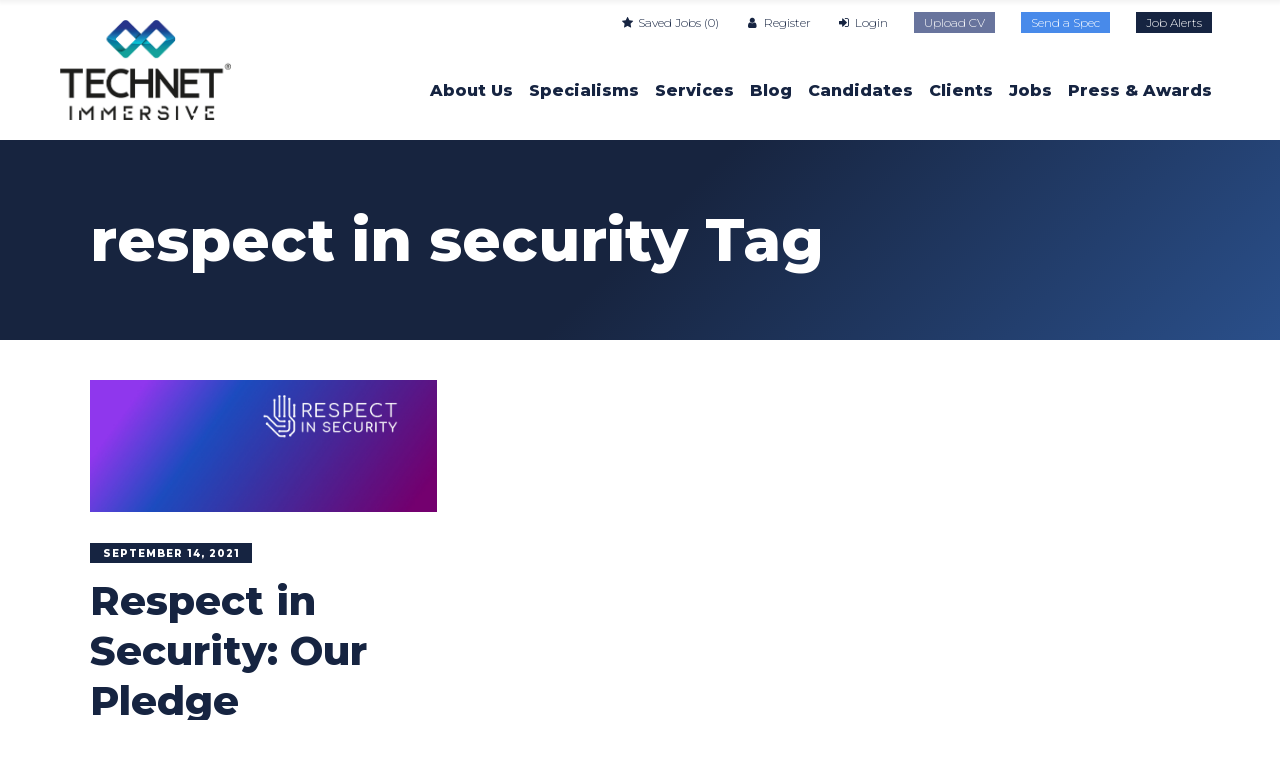

--- FILE ---
content_type: text/html; charset=UTF-8
request_url: https://technet-immersive.co.uk/tag/respect-in-security/
body_size: 16253
content:
<!DOCTYPE html>
<html lang="en-GB" xmlns:og="http://opengraphprotocol.org/schema/" xmlns:fb="http://www.facebook.com/2008/fbml">
<head>
	
        <meta charset="UTF-8"/>
        <link rel="profile" href="https://gmpg.org/xfn/11"/>
			
	            <meta name="viewport" content="width=device-width,initial-scale=1,user-scalable=yes">
		<meta name='robots' content='index, follow, max-image-preview:large, max-snippet:-1, max-video-preview:-1' />
		<style>img:is([sizes="auto" i], [sizes^="auto," i]) { contain-intrinsic-size: 3000px 1500px }</style>
		
	<!-- This site is optimized with the Yoast SEO plugin v25.6 - https://yoast.com/wordpress/plugins/seo/ -->
	<title>respect in security Archives - TechNET Immersive</title>
	<link rel="canonical" href="https://technet-immersive.co.uk/tag/respect-in-security/" />
	<meta property="og:locale" content="en_GB" />
	<meta property="og:type" content="article" />
	<meta property="og:title" content="respect in security Archives - TechNET Immersive" />
	<meta property="og:url" content="https://technet-immersive.co.uk/tag/respect-in-security/" />
	<meta property="og:site_name" content="TechNET Immersive" />
	<meta name="twitter:card" content="summary_large_image" />
	<script type="application/ld+json" class="yoast-schema-graph">{"@context":"https://schema.org","@graph":[{"@type":"CollectionPage","@id":"https://technet-immersive.co.uk/tag/respect-in-security/","url":"https://technet-immersive.co.uk/tag/respect-in-security/","name":"respect in security Archives - TechNET Immersive","isPartOf":{"@id":"https://technet-immersive.co.uk/#website"},"primaryImageOfPage":{"@id":"https://technet-immersive.co.uk/tag/respect-in-security/#primaryimage"},"image":{"@id":"https://technet-immersive.co.uk/tag/respect-in-security/#primaryimage"},"thumbnailUrl":"https://technet-immersive.co.uk/wp-content/uploads/2021/09/RespectInSecurity_banner.jpg","breadcrumb":{"@id":"https://technet-immersive.co.uk/tag/respect-in-security/#breadcrumb"},"inLanguage":"en-GB"},{"@type":"ImageObject","inLanguage":"en-GB","@id":"https://technet-immersive.co.uk/tag/respect-in-security/#primaryimage","url":"https://technet-immersive.co.uk/wp-content/uploads/2021/09/RespectInSecurity_banner.jpg","contentUrl":"https://technet-immersive.co.uk/wp-content/uploads/2021/09/RespectInSecurity_banner.jpg","width":820,"height":312},{"@type":"BreadcrumbList","@id":"https://technet-immersive.co.uk/tag/respect-in-security/#breadcrumb","itemListElement":[{"@type":"ListItem","position":1,"name":"Home","item":"https://technet-immersive.co.uk/"},{"@type":"ListItem","position":2,"name":"respect in security"}]},{"@type":"WebSite","@id":"https://technet-immersive.co.uk/#website","url":"https://technet-immersive.co.uk/","name":"TechNET Immersive","description":"","potentialAction":[{"@type":"SearchAction","target":{"@type":"EntryPoint","urlTemplate":"https://technet-immersive.co.uk/?s={search_term_string}"},"query-input":{"@type":"PropertyValueSpecification","valueRequired":true,"valueName":"search_term_string"}}],"inLanguage":"en-GB"}]}</script>
	<!-- / Yoast SEO plugin. -->


<link rel='dns-prefetch' href='//cdnjs.cloudflare.com' />
<link rel='dns-prefetch' href='//maps.googleapis.com' />
<link rel='dns-prefetch' href='//fonts.googleapis.com' />
<link rel="alternate" type="application/rss+xml" title="TechNET Immersive &raquo; Feed" href="https://technet-immersive.co.uk/feed/" />
<link rel="alternate" type="application/rss+xml" title="TechNET Immersive &raquo; Comments Feed" href="https://technet-immersive.co.uk/comments/feed/" />
<link rel="alternate" type="application/rss+xml" title="TechNET Immersive &raquo; respect in security Tag Feed" href="https://technet-immersive.co.uk/tag/respect-in-security/feed/" />
<link rel='stylesheet' id='KA_admin_css-css' href='https://technet-immersive.co.uk/wp-content/plugins/KAJobs/css/admin.css?ver=6.6.4' type='text/css' media='all' />
<link rel='stylesheet' id='agencycss-css' href='https://technet-immersive.co.uk/wp-content/plugins/KAJobs/agencycss.css?ver=6.6.4' type='text/css' media='all' />
<link rel='stylesheet' id='my_style-css' href='https://technet-immersive.co.uk/wp-content/plugins/KAJobs/css/jquery-ui.css?ver=6.6.4' type='text/css' media='all' />
<link rel='stylesheet' id='wp-components-css' href='https://technet-immersive.co.uk/wp-includes/css/dist/components/style.min.css?ver=6.6.4' type='text/css' media='all' />
<link rel='stylesheet' id='wp-preferences-css' href='https://technet-immersive.co.uk/wp-includes/css/dist/preferences/style.min.css?ver=6.6.4' type='text/css' media='all' />
<link rel='stylesheet' id='wp-block-editor-css' href='https://technet-immersive.co.uk/wp-includes/css/dist/block-editor/style.min.css?ver=6.6.4' type='text/css' media='all' />
<link rel='stylesheet' id='popup-maker-block-library-style-css' href='https://technet-immersive.co.uk/wp-content/plugins/popup-maker/dist/packages/block-library-style.css?ver=dbea705cfafe089d65f1' type='text/css' media='all' />
<style id='classic-theme-styles-inline-css' type='text/css'>
/*! This file is auto-generated */
.wp-block-button__link{color:#fff;background-color:#32373c;border-radius:9999px;box-shadow:none;text-decoration:none;padding:calc(.667em + 2px) calc(1.333em + 2px);font-size:1.125em}.wp-block-file__button{background:#32373c;color:#fff;text-decoration:none}
</style>
<style id='global-styles-inline-css' type='text/css'>
:root{--wp--preset--aspect-ratio--square: 1;--wp--preset--aspect-ratio--4-3: 4/3;--wp--preset--aspect-ratio--3-4: 3/4;--wp--preset--aspect-ratio--3-2: 3/2;--wp--preset--aspect-ratio--2-3: 2/3;--wp--preset--aspect-ratio--16-9: 16/9;--wp--preset--aspect-ratio--9-16: 9/16;--wp--preset--color--black: #000000;--wp--preset--color--cyan-bluish-gray: #abb8c3;--wp--preset--color--white: #ffffff;--wp--preset--color--pale-pink: #f78da7;--wp--preset--color--vivid-red: #cf2e2e;--wp--preset--color--luminous-vivid-orange: #ff6900;--wp--preset--color--luminous-vivid-amber: #fcb900;--wp--preset--color--light-green-cyan: #7bdcb5;--wp--preset--color--vivid-green-cyan: #00d084;--wp--preset--color--pale-cyan-blue: #8ed1fc;--wp--preset--color--vivid-cyan-blue: #0693e3;--wp--preset--color--vivid-purple: #9b51e0;--wp--preset--gradient--vivid-cyan-blue-to-vivid-purple: linear-gradient(135deg,rgba(6,147,227,1) 0%,rgb(155,81,224) 100%);--wp--preset--gradient--light-green-cyan-to-vivid-green-cyan: linear-gradient(135deg,rgb(122,220,180) 0%,rgb(0,208,130) 100%);--wp--preset--gradient--luminous-vivid-amber-to-luminous-vivid-orange: linear-gradient(135deg,rgba(252,185,0,1) 0%,rgba(255,105,0,1) 100%);--wp--preset--gradient--luminous-vivid-orange-to-vivid-red: linear-gradient(135deg,rgba(255,105,0,1) 0%,rgb(207,46,46) 100%);--wp--preset--gradient--very-light-gray-to-cyan-bluish-gray: linear-gradient(135deg,rgb(238,238,238) 0%,rgb(169,184,195) 100%);--wp--preset--gradient--cool-to-warm-spectrum: linear-gradient(135deg,rgb(74,234,220) 0%,rgb(151,120,209) 20%,rgb(207,42,186) 40%,rgb(238,44,130) 60%,rgb(251,105,98) 80%,rgb(254,248,76) 100%);--wp--preset--gradient--blush-light-purple: linear-gradient(135deg,rgb(255,206,236) 0%,rgb(152,150,240) 100%);--wp--preset--gradient--blush-bordeaux: linear-gradient(135deg,rgb(254,205,165) 0%,rgb(254,45,45) 50%,rgb(107,0,62) 100%);--wp--preset--gradient--luminous-dusk: linear-gradient(135deg,rgb(255,203,112) 0%,rgb(199,81,192) 50%,rgb(65,88,208) 100%);--wp--preset--gradient--pale-ocean: linear-gradient(135deg,rgb(255,245,203) 0%,rgb(182,227,212) 50%,rgb(51,167,181) 100%);--wp--preset--gradient--electric-grass: linear-gradient(135deg,rgb(202,248,128) 0%,rgb(113,206,126) 100%);--wp--preset--gradient--midnight: linear-gradient(135deg,rgb(2,3,129) 0%,rgb(40,116,252) 100%);--wp--preset--font-size--small: 13px;--wp--preset--font-size--medium: 20px;--wp--preset--font-size--large: 36px;--wp--preset--font-size--x-large: 42px;--wp--preset--spacing--20: 0.44rem;--wp--preset--spacing--30: 0.67rem;--wp--preset--spacing--40: 1rem;--wp--preset--spacing--50: 1.5rem;--wp--preset--spacing--60: 2.25rem;--wp--preset--spacing--70: 3.38rem;--wp--preset--spacing--80: 5.06rem;--wp--preset--shadow--natural: 6px 6px 9px rgba(0, 0, 0, 0.2);--wp--preset--shadow--deep: 12px 12px 50px rgba(0, 0, 0, 0.4);--wp--preset--shadow--sharp: 6px 6px 0px rgba(0, 0, 0, 0.2);--wp--preset--shadow--outlined: 6px 6px 0px -3px rgba(255, 255, 255, 1), 6px 6px rgba(0, 0, 0, 1);--wp--preset--shadow--crisp: 6px 6px 0px rgba(0, 0, 0, 1);}:where(.is-layout-flex){gap: 0.5em;}:where(.is-layout-grid){gap: 0.5em;}body .is-layout-flex{display: flex;}.is-layout-flex{flex-wrap: wrap;align-items: center;}.is-layout-flex > :is(*, div){margin: 0;}body .is-layout-grid{display: grid;}.is-layout-grid > :is(*, div){margin: 0;}:where(.wp-block-columns.is-layout-flex){gap: 2em;}:where(.wp-block-columns.is-layout-grid){gap: 2em;}:where(.wp-block-post-template.is-layout-flex){gap: 1.25em;}:where(.wp-block-post-template.is-layout-grid){gap: 1.25em;}.has-black-color{color: var(--wp--preset--color--black) !important;}.has-cyan-bluish-gray-color{color: var(--wp--preset--color--cyan-bluish-gray) !important;}.has-white-color{color: var(--wp--preset--color--white) !important;}.has-pale-pink-color{color: var(--wp--preset--color--pale-pink) !important;}.has-vivid-red-color{color: var(--wp--preset--color--vivid-red) !important;}.has-luminous-vivid-orange-color{color: var(--wp--preset--color--luminous-vivid-orange) !important;}.has-luminous-vivid-amber-color{color: var(--wp--preset--color--luminous-vivid-amber) !important;}.has-light-green-cyan-color{color: var(--wp--preset--color--light-green-cyan) !important;}.has-vivid-green-cyan-color{color: var(--wp--preset--color--vivid-green-cyan) !important;}.has-pale-cyan-blue-color{color: var(--wp--preset--color--pale-cyan-blue) !important;}.has-vivid-cyan-blue-color{color: var(--wp--preset--color--vivid-cyan-blue) !important;}.has-vivid-purple-color{color: var(--wp--preset--color--vivid-purple) !important;}.has-black-background-color{background-color: var(--wp--preset--color--black) !important;}.has-cyan-bluish-gray-background-color{background-color: var(--wp--preset--color--cyan-bluish-gray) !important;}.has-white-background-color{background-color: var(--wp--preset--color--white) !important;}.has-pale-pink-background-color{background-color: var(--wp--preset--color--pale-pink) !important;}.has-vivid-red-background-color{background-color: var(--wp--preset--color--vivid-red) !important;}.has-luminous-vivid-orange-background-color{background-color: var(--wp--preset--color--luminous-vivid-orange) !important;}.has-luminous-vivid-amber-background-color{background-color: var(--wp--preset--color--luminous-vivid-amber) !important;}.has-light-green-cyan-background-color{background-color: var(--wp--preset--color--light-green-cyan) !important;}.has-vivid-green-cyan-background-color{background-color: var(--wp--preset--color--vivid-green-cyan) !important;}.has-pale-cyan-blue-background-color{background-color: var(--wp--preset--color--pale-cyan-blue) !important;}.has-vivid-cyan-blue-background-color{background-color: var(--wp--preset--color--vivid-cyan-blue) !important;}.has-vivid-purple-background-color{background-color: var(--wp--preset--color--vivid-purple) !important;}.has-black-border-color{border-color: var(--wp--preset--color--black) !important;}.has-cyan-bluish-gray-border-color{border-color: var(--wp--preset--color--cyan-bluish-gray) !important;}.has-white-border-color{border-color: var(--wp--preset--color--white) !important;}.has-pale-pink-border-color{border-color: var(--wp--preset--color--pale-pink) !important;}.has-vivid-red-border-color{border-color: var(--wp--preset--color--vivid-red) !important;}.has-luminous-vivid-orange-border-color{border-color: var(--wp--preset--color--luminous-vivid-orange) !important;}.has-luminous-vivid-amber-border-color{border-color: var(--wp--preset--color--luminous-vivid-amber) !important;}.has-light-green-cyan-border-color{border-color: var(--wp--preset--color--light-green-cyan) !important;}.has-vivid-green-cyan-border-color{border-color: var(--wp--preset--color--vivid-green-cyan) !important;}.has-pale-cyan-blue-border-color{border-color: var(--wp--preset--color--pale-cyan-blue) !important;}.has-vivid-cyan-blue-border-color{border-color: var(--wp--preset--color--vivid-cyan-blue) !important;}.has-vivid-purple-border-color{border-color: var(--wp--preset--color--vivid-purple) !important;}.has-vivid-cyan-blue-to-vivid-purple-gradient-background{background: var(--wp--preset--gradient--vivid-cyan-blue-to-vivid-purple) !important;}.has-light-green-cyan-to-vivid-green-cyan-gradient-background{background: var(--wp--preset--gradient--light-green-cyan-to-vivid-green-cyan) !important;}.has-luminous-vivid-amber-to-luminous-vivid-orange-gradient-background{background: var(--wp--preset--gradient--luminous-vivid-amber-to-luminous-vivid-orange) !important;}.has-luminous-vivid-orange-to-vivid-red-gradient-background{background: var(--wp--preset--gradient--luminous-vivid-orange-to-vivid-red) !important;}.has-very-light-gray-to-cyan-bluish-gray-gradient-background{background: var(--wp--preset--gradient--very-light-gray-to-cyan-bluish-gray) !important;}.has-cool-to-warm-spectrum-gradient-background{background: var(--wp--preset--gradient--cool-to-warm-spectrum) !important;}.has-blush-light-purple-gradient-background{background: var(--wp--preset--gradient--blush-light-purple) !important;}.has-blush-bordeaux-gradient-background{background: var(--wp--preset--gradient--blush-bordeaux) !important;}.has-luminous-dusk-gradient-background{background: var(--wp--preset--gradient--luminous-dusk) !important;}.has-pale-ocean-gradient-background{background: var(--wp--preset--gradient--pale-ocean) !important;}.has-electric-grass-gradient-background{background: var(--wp--preset--gradient--electric-grass) !important;}.has-midnight-gradient-background{background: var(--wp--preset--gradient--midnight) !important;}.has-small-font-size{font-size: var(--wp--preset--font-size--small) !important;}.has-medium-font-size{font-size: var(--wp--preset--font-size--medium) !important;}.has-large-font-size{font-size: var(--wp--preset--font-size--large) !important;}.has-x-large-font-size{font-size: var(--wp--preset--font-size--x-large) !important;}
:where(.wp-block-post-template.is-layout-flex){gap: 1.25em;}:where(.wp-block-post-template.is-layout-grid){gap: 1.25em;}
:where(.wp-block-columns.is-layout-flex){gap: 2em;}:where(.wp-block-columns.is-layout-grid){gap: 2em;}
:root :where(.wp-block-pullquote){font-size: 1.5em;line-height: 1.6;}
</style>
<link rel='stylesheet' id='contact-form-7-css' href='https://technet-immersive.co.uk/wp-content/plugins/contact-form-7/includes/css/styles.css?ver=6.0.6' type='text/css' media='all' />
<link rel='stylesheet' id='synergia-select-default-style-css' href='https://technet-immersive.co.uk/wp-content/themes/synergia/style.css?ver=6.6.4' type='text/css' media='all' />
<link rel='stylesheet' id='synergia-select-modules-css' href='https://technet-immersive.co.uk/wp-content/themes/synergia/assets/css/modules.min.css?ver=6.6.4' type='text/css' media='all' />
<style id='synergia-select-modules-inline-css' type='text/css'>
@media only screen and (min-width: 481px) {}
</style>
<link rel='stylesheet' id='qodef-font_awesome-css' href='https://technet-immersive.co.uk/wp-content/themes/synergia/assets/css/font-awesome/css/font-awesome.min.css?ver=6.6.4' type='text/css' media='all' />
<link rel='stylesheet' id='qodef-font_elegant-css' href='https://technet-immersive.co.uk/wp-content/themes/synergia/assets/css/elegant-icons/style.min.css?ver=6.6.4' type='text/css' media='all' />
<link rel='stylesheet' id='mediaelement-css' href='https://technet-immersive.co.uk/wp-includes/js/mediaelement/mediaelementplayer-legacy.min.css?ver=4.2.17' type='text/css' media='all' />
<link rel='stylesheet' id='wp-mediaelement-css' href='https://technet-immersive.co.uk/wp-includes/js/mediaelement/wp-mediaelement.min.css?ver=6.6.4' type='text/css' media='all' />
<link rel='stylesheet' id='synergia-select-style-dynamic-css' href='https://technet-immersive.co.uk/wp-content/themes/synergia/assets/css/style_dynamic.css?ver=1726476093' type='text/css' media='all' />
<link rel='stylesheet' id='synergia-select-modules-responsive-css' href='https://technet-immersive.co.uk/wp-content/themes/synergia/assets/css/modules-responsive.min.css?ver=6.6.4' type='text/css' media='all' />
<link rel='stylesheet' id='synergia-select-style-dynamic-responsive-css' href='https://technet-immersive.co.uk/wp-content/themes/synergia/assets/css/style_dynamic_responsive.css?ver=1726476093' type='text/css' media='all' />
<link rel='stylesheet' id='synergia-select-google-fonts-css' href='https://fonts.googleapis.com/css?family=Hind%3A300%2C800%7CMontserrat%3A300%2C800%7CRubik%3A300%2C800&#038;subset=latin-ext&#038;ver=1.0.0' type='text/css' media='all' />
<link rel='stylesheet' id='dflip-style-css' href='https://technet-immersive.co.uk/wp-content/plugins/3d-flipbook-dflip-lite/assets/css/dflip.min.css?ver=2.4.20' type='text/css' media='all' />
<link rel='stylesheet' id='technet-css' href='https://technet-immersive.co.uk/wp-content/themes/technet/style.css?ver=6.6.4' type='text/css' media='all' />
<link rel='stylesheet' id='chosen-css' href='https://cdnjs.cloudflare.com/ajax/libs/chosen/1.6.2/chosen.min.css?ver=6.6.4' type='text/css' media='all' />
<script type="text/javascript" src="https://technet-immersive.co.uk/wp-includes/js/jquery/jquery.min.js?ver=3.7.1" id="jquery-core-js"></script>
<script type="text/javascript" src="https://technet-immersive.co.uk/wp-includes/js/jquery/jquery-migrate.min.js?ver=3.4.1" id="jquery-migrate-js"></script>
<script type="text/javascript" src="https://technet-immersive.co.uk/wp-content/plugins/KAJobs//js/jquery-ui.js?ver=6.6.4" id="jquery-ui-js"></script>
<script type="text/javascript" src="https://technet-immersive.co.uk/wp-content/plugins/KAJobs/agencycustom.js?g=2142315&amp;ver=6.6.4" id="agencycustom-js"></script>
<script type="text/javascript" id="my-ajax-request-js-extra">
/* <![CDATA[ */
var KA_locale = ["en_GB"];
var KAJA_userGDPRflags1 = ["2"];
var KA_url = ["https:\/\/technet-immersive.co.uk\/wp-content\/plugins\/KAJobs\/"];
var KA_AttrMaxCount = ["8"];
var KA_ThisSite = [""];
var KA_ThisSiteIndID = ["845"];
var KA_ThisSiteCatID = [""];
var KA_ThisSiteAttr1ID = [""];
var KA_ThisSiteAttr2ID = [""];
var KA_ThisSiteAttr3ID = [""];
var KA_ThisSiteAttr4ID = [""];
var KA_ThisSiteAttr5ID = [""];
var KA_ThisSiteAttr6ID = [""];
var KA_ThisSiteAttr7ID = [""];
var KA_ThisSiteAttr8ID = [""];
var KA_ThisSiteLang = [""];
var MyAjax = {"ajaxurl":"https:\/\/technet-immersive.co.uk\/wp-admin\/admin-ajax.php"};
var MyAjax = {"ajaxurl":"https:\/\/technet-immersive.co.uk\/wp-admin\/admin-ajax.php"};
var KA_UserName1 = [""];
var KA_upload = {"ajaxurl":"https:\/\/technet-immersive.co.uk\/wp-admin\/admin-ajax.php","nonce":"de03855813","remove":"3208cd4956","number":"1","upload_enabled":"1","confirmMsg":"Are you sure you want to delete this?","plupload":{"runtimes":"html5,flash,html4","browse_button":"KA-uploader","container":"KA-upload-container","file_data_name":"KA_upload_file","max_file_size":"3mb","url":"https:\/\/technet-immersive.co.uk\/wp-admin\/admin-ajax.php?action=KA_upload&id=&groupID=&allow_ext=txt,doc,docx,pdf,rtf&uploadtype=1&nonce=fa25db6659","flash_swf_url":"https:\/\/technet-immersive.co.uk\/wp-includes\/js\/plupload\/plupload.flash.swf","filters":[{"title":"Allowed Files","extensions":"txt,doc,docx,pdf,rtf"}],"multipart":true,"urlstream_upload":true}};
var KAWS_postID = ["19461"];
var KA_upload_KAWScat = {"ajaxurl":"https:\/\/technet-immersive.co.uk\/wp-admin\/admin-ajax.php","nonce":"de3742c1e2","remove":"348a7af175","number":"1","upload_enabled":"1","confirmMsg":"Are you sure you want to delete this?","plupload":{"runtimes":"html5,flash,html4","browse_button":"KA-uploader_KAWScat","container":"KA-upload-container_KAWScat","file_data_name":"KA_upload_file_KAWScat","max_file_size":"1mb","url":"https:\/\/technet-immersive.co.uk\/wp-admin\/admin-ajax.php?action=KA_upload_KAWScat&id=_KAWScat&groupID=&allow_ext=jpg,jpeg,png&uploadtype=-1&nonce=fa25db6659","flash_swf_url":"https:\/\/technet-immersive.co.uk\/wp-includes\/js\/plupload\/plupload.flash.swf","filters":[{"title":"Allowed Files","extensions":"jpg,jpeg,png"}],"multipart":true,"urlstream_upload":true}};
var KA_upload_KAWSattritem = {"ajaxurl":"https:\/\/technet-immersive.co.uk\/wp-admin\/admin-ajax.php","nonce":"44d76ee894","remove":"b3b001bae8","number":"1","upload_enabled":"1","confirmMsg":"Are you sure you want to delete this?","plupload":{"runtimes":"html5,flash,html4","browse_button":"KA-uploader_KAWSattritem","container":"KA-upload-container_KAWSattritem","file_data_name":"KA_upload_file_KAWSattritem","max_file_size":"0.1953125mb","url":"https:\/\/technet-immersive.co.uk\/wp-admin\/admin-ajax.php?action=KA_upload_KAWSattritem&id=_KAWSattritem&groupID=&allow_ext=jpg,jpeg,png&uploadtype=-1&nonce=fa25db6659","flash_swf_url":"https:\/\/technet-immersive.co.uk\/wp-includes\/js\/plupload\/plupload.flash.swf","filters":[{"title":"Allowed Files","extensions":"jpg,jpeg,png"}],"multipart":true,"urlstream_upload":true}};
var KA_upload_KAWScons = {"ajaxurl":"https:\/\/technet-immersive.co.uk\/wp-admin\/admin-ajax.php","nonce":"bf7a1efa39","remove":"5339d878a2","number":"1","upload_enabled":"1","confirmMsg":"Are you sure you want to delete this?","plupload":{"runtimes":"html5,flash,html4","browse_button":"KA-uploader_KAWScons","container":"KA-upload-container_KAWScons","file_data_name":"KA_upload_file_KAWScons","max_file_size":"1mb","url":"https:\/\/technet-immersive.co.uk\/wp-admin\/admin-ajax.php?action=KA_upload_KAWScons&id=_KAWScons&groupID=&allow_ext=jpg,jpeg,png&uploadtype=-1&nonce=fa25db6659","flash_swf_url":"https:\/\/technet-immersive.co.uk\/wp-includes\/js\/plupload\/plupload.flash.swf","filters":[{"title":"Allowed Files","extensions":"jpg,jpeg,png"}],"multipart":true,"urlstream_upload":true}};
/* ]]> */
</script>
<script type="text/javascript" src="https://technet-immersive.co.uk/wp-content/plugins/KAJobs/js/myscript.js?g=142315&amp;ver=6.6.4" id="my-ajax-request-js"></script>
<script type="text/javascript" src="https://technet-immersive.co.uk/wp-content/plugins/KAJobs/js/myjobfilter.js?g=142315&amp;ver=6.6.4" id="my-jobfilter-js"></script>
<script type="text/javascript" src="https://technet-immersive.co.uk/wp-content/plugins/KAJobs/js/mylogin.js?g=142315&amp;ver=6.6.4" id="my-login-js"></script>
<script type="text/javascript" src="https://technet-immersive.co.uk/wp-content/plugins/KAJobs/js/ka_observer.js?g=142315&amp;ver=6.6.4" id="ka_observer-js"></script>
<script type="text/javascript" src="https://technet-immersive.co.uk/wp-content/plugins/KAJobAlertsExtension/js/KAJAmyscript.js?ver=6.6.4" id="KAJAmyscript-js"></script>
<script type="text/javascript" src="https://technet-immersive.co.uk/wp-content/plugins/KAJobAlertsExtension/js/KAJAmyjoblist.js?ver=6.6.4" id="KAJAmyjoblist-js"></script>
<script type="text/javascript" src="https://technet-immersive.co.uk/wp-content/plugins/KAJobAlertsExtension/js/KAJAmyprofile.js?ver=6.6.4" id="KAJAmyprofile-js"></script>
<script type="text/javascript" src="https://cdnjs.cloudflare.com/ajax/libs/chosen/1.6.2/chosen.jquery.min.js?ver=6.6.4" id="chosen-js"></script>
<script type="text/javascript" src="https://technet-immersive.co.uk/wp-includes/js/clipboard.min.js?ver=2.0.11" id="clipboard-js"></script>
<script type="text/javascript" src="https://technet-immersive.co.uk/wp-includes/js/plupload/moxie.min.js?ver=1.3.5" id="moxiejs-js"></script>
<script type="text/javascript" src="https://technet-immersive.co.uk/wp-includes/js/plupload/plupload.min.js?ver=2.1.9" id="plupload-js"></script>
<script type="text/javascript" src="https://technet-immersive.co.uk/wp-includes/js/underscore.min.js?ver=1.13.4" id="underscore-js"></script>
<script type="text/javascript" src="https://technet-immersive.co.uk/wp-includes/js/dist/dom-ready.min.js?ver=f77871ff7694fffea381" id="wp-dom-ready-js"></script>
<script type="text/javascript" src="https://technet-immersive.co.uk/wp-includes/js/dist/hooks.min.js?ver=2810c76e705dd1a53b18" id="wp-hooks-js"></script>
<script type="text/javascript" src="https://technet-immersive.co.uk/wp-includes/js/dist/i18n.min.js?ver=5e580eb46a90c2b997e6" id="wp-i18n-js"></script>
<script type="text/javascript" id="wp-i18n-js-after">
/* <![CDATA[ */
wp.i18n.setLocaleData( { 'text direction\u0004ltr': [ 'ltr' ] } );
/* ]]> */
</script>
<script type="text/javascript" id="wp-a11y-js-translations">
/* <![CDATA[ */
( function( domain, translations ) {
	var localeData = translations.locale_data[ domain ] || translations.locale_data.messages;
	localeData[""].domain = domain;
	wp.i18n.setLocaleData( localeData, domain );
} )( "default", {"translation-revision-date":"2025-10-08 12:55:17+0000","generator":"GlotPress\/4.0.1","domain":"messages","locale_data":{"messages":{"":{"domain":"messages","plural-forms":"nplurals=2; plural=n != 1;","lang":"en_GB"},"Notifications":["Notifications"]}},"comment":{"reference":"wp-includes\/js\/dist\/a11y.js"}} );
/* ]]> */
</script>
<script type="text/javascript" src="https://technet-immersive.co.uk/wp-includes/js/dist/a11y.min.js?ver=d90eebea464f6c09bfd5" id="wp-a11y-js"></script>
<script type="text/javascript" id="plupload-handlers-js-extra">
/* <![CDATA[ */
var pluploadL10n = {"queue_limit_exceeded":"You have attempted to queue too many files.","file_exceeds_size_limit":"%s exceeds the maximum upload size for this site.","zero_byte_file":"This file is empty. Please try another.","invalid_filetype":"Sorry, you are not allowed to upload this file type.","not_an_image":"This file is not an image. Please try another.","image_memory_exceeded":"Memory exceeded. Please try another smaller file.","image_dimensions_exceeded":"This is larger than the maximum size. Please try another.","default_error":"An error occurred in the upload. Please try again later.","missing_upload_url":"There was a configuration error. Please contact the server administrator.","upload_limit_exceeded":"You may only upload one file.","http_error":"Unexpected response from the server. The file may have been uploaded successfully. Check in the Media Library or reload the page.","http_error_image":"The server cannot process the image. This can happen if the server is busy or does not have enough resources to complete the task. Uploading a smaller image may help. Suggested maximum size is 2,560 pixels.","upload_failed":"Upload failed.","big_upload_failed":"Please try uploading this file with the %1$sbrowser uploader%2$s.","big_upload_queued":"%s exceeds the maximum upload size for the multi-file uploader when used in your browser.","io_error":"IO error.","security_error":"Security error.","file_cancelled":"File cancelled.","upload_stopped":"Upload stopped.","dismiss":"Dismiss","crunching":"Crunching\u2026","deleted":"moved to the Bin.","error_uploading":"\u201c%s\u201d has failed to upload.","unsupported_image":"This image cannot be displayed in a web browser. For best results, convert it to JPEG before uploading.","noneditable_image":"This image cannot be processed by the web server. Convert it to JPEG or PNG before uploading.","file_url_copied":"The file URL has been copied to your clipboard"};
/* ]]> */
</script>
<script type="text/javascript" src="https://technet-immersive.co.uk/wp-includes/js/plupload/handlers.min.js?ver=6.6.4" id="plupload-handlers-js"></script>
<script></script><link rel="https://api.w.org/" href="https://technet-immersive.co.uk/wp-json/" /><link rel="alternate" title="JSON" type="application/json" href="https://technet-immersive.co.uk/wp-json/wp/v2/tags/478" /><link rel="EditURI" type="application/rsd+xml" title="RSD" href="https://technet-immersive.co.uk/xmlrpc.php?rsd" />
<meta name="generator" content="WordPress 6.6.4" />
<meta name="cdp-version" content="1.5.0" />
		<!-- GA Google Analytics @ https://m0n.co/ga -->
		<script async src="https://www.googletagmanager.com/gtag/js?id=UA-134647723-1"></script>
		<script>
			window.dataLayer = window.dataLayer || [];
			function gtag(){dataLayer.push(arguments);}
			gtag('js', new Date());
			gtag('config', 'UA-134647723-1');
		</script>

				<style>
			input[type="button"],input[type="submit"],button,a.button,span.button a {
				background-color:#00a19a;border-color:#00a19a;
			}
			.qodef-sticky-nav .button a > span.item_outer {
			 background: #00a19a;
			}

			</style>
						<style>
			a.button.alt, span.button.alt a {
				background-color:#27348b;border-color:#27348b;
			}
			.qodef-sticky-nav .button.alt a > span.item_outer {
			 background: #27348b;
			}
			</style>
						<style>
			a.button.alt2, span.button.alt2 a {
				background-color:#1593c1;border-color:#1593c1;
			}
			</style>
						<style>
			a.button.alt3, span.button.alt3 a {
				background-color:#162441;border-color:#162441;
			}
			input[type="button"]:hover,input[type="submit"]:hover,button:hover,a.button:hover,span.button a:hover {
				background-color:#162441;border-color:#162441;
			}
			.qodef-sticky-nav .button a:hover > span.item_outer {
			 background: #162441;
			}
			a.button.alt2:hover, span.button.alt2 a:hover {
				background-color:#162441;border-color:#162441;
			}
			.qodef-sticky-nav .button.alt a:hover > span.item_outer {
			 background: #162441;
			}
			</style>
			<meta name="generator" content="Elementor 3.34.2; features: additional_custom_breakpoints; settings: css_print_method-external, google_font-enabled, font_display-swap">
			<style>
				.e-con.e-parent:nth-of-type(n+4):not(.e-lazyloaded):not(.e-no-lazyload),
				.e-con.e-parent:nth-of-type(n+4):not(.e-lazyloaded):not(.e-no-lazyload) * {
					background-image: none !important;
				}
				@media screen and (max-height: 1024px) {
					.e-con.e-parent:nth-of-type(n+3):not(.e-lazyloaded):not(.e-no-lazyload),
					.e-con.e-parent:nth-of-type(n+3):not(.e-lazyloaded):not(.e-no-lazyload) * {
						background-image: none !important;
					}
				}
				@media screen and (max-height: 640px) {
					.e-con.e-parent:nth-of-type(n+2):not(.e-lazyloaded):not(.e-no-lazyload),
					.e-con.e-parent:nth-of-type(n+2):not(.e-lazyloaded):not(.e-no-lazyload) * {
						background-image: none !important;
					}
				}
			</style>
			<meta name="generator" content="Powered by WPBakery Page Builder - drag and drop page builder for WordPress."/>
		<style type="text/css" id="wp-custom-css">
			.qodef-drop-down .second .inner ul.right li.sub>a .item_outer:after {
    content:none;
}
.qodef-drop-down .second .inner ul li.sub>a .item_outer:after {
    content: none;
}
@media screen and (max-width: 600px) {
  .mobile-hide {
    display:none;
  }
}
@media screen and (min-width: 600px) {
  .desktop-hide {
    display:none;
  }
}
.home #KA_FilterBlock .button {
    margin: 25px 0 0;
	  padding-top:3px;
    text-align: center;
}		</style>
		<noscript><style> .wpb_animate_when_almost_visible { opacity: 1; }</style></noscript></head>
<body data-rsssl=1 class="archive tag tag-respect-in-security tag-478 qode-core-1.2.2 ka-not-logged-in technet it recruitment-child-ver-1.8 synergia-ver-1.5 qodef-grid-1300 qodef-disable-global-padding-bottom qodef-sticky-header-on-scroll-down-up qodef-dropdown-animate-height qodef-header-standard qodef-menu-area-shadow-disable qodef-menu-area-in-grid-shadow-disable qodef-menu-area-border-disable qodef-menu-area-in-grid-border-disable qodef-logo-area-border-disable qodef-logo-area-in-grid-border-disable qodef-header-vertical-shadow-disable qodef-header-vertical-border-disable qodef-default-mobile-header qodef-sticky-up-mobile-header qodef-header-top-enabled wpb-js-composer js-comp-ver-7.9 vc_responsive elementor-default elementor-kit-17731" itemscope itemtype="//schema.org/WebPage">
	
    <div class="qodef-wrapper">
        <div class="qodef-wrapper-inner">
            	
		
	<div class="qodef-top-bar">
				
						
			<div class="qodef-vertical-align-containers">
				<div class="qodef-position-left">
					<div class="qodef-position-left-inner">
											</div>
				</div>
				<div class="qodef-position-right">
					<div class="qodef-position-right-inner">
													<div id="nav_menu-2" class="widget widget_nav_menu qodef-top-bar-widget"><div class="menu-top-right-container"><ul id="menu-top-right" class="menu"><li id="menu-item-61" class="menu-item menu-item-type-post_type menu-item-object-page menu-item-61"><a href="https://technet-immersive.co.uk/jobs/saved-jobs/"><i class="fa fa-star fa-fw"></i> <div id="KA_CartBlock" name="KA_CartBlock" class="KA_CartBlock">Saved Jobs (0)</div></a></li>
<li id="menu-item-16966" class="not-logged-in menu-item menu-item-type-post_type menu-item-object-page menu-item-16966"><a href="https://technet-immersive.co.uk/candidates/profile/"><i class="fa fa-user fa-fw"></i> Register</a></li>
<li id="menu-item-64" class="not-logged-in login menu-item menu-item-type-post_type menu-item-object-page menu-item-64"><a href="https://technet-immersive.co.uk/candidates/profile/"><i class="fa fa-sign-in fa-fw"></i> Login</a></li>
<li id="menu-item-16305" class="logged-in menu-item menu-item-type-post_type menu-item-object-page menu-item-16305"><a href="https://technet-immersive.co.uk/candidates/"><i class="fa fa-user fa-fw"></i> <div id='KA_loginBlock' name='KA_loginBlock'><script type='text/javascript'> //KA_UserName1='';
                var KA_UserName2 = '';
                var KA_UserEmail2 = '';
                var KA_UserEmailMD5 = '';
             </script>Register / Login</div></a></li>
<li id="menu-item-60" class="logout logged-in menu-item menu-item-type-post_type menu-item-object-page menu-item-home menu-item-60"><a href="https://technet-immersive.co.uk/"><i class="fa fa-sign-out fa-fw"></i> Logout</a></li>
<li id="menu-item-17615" class="button alt menu-item menu-item-type-post_type menu-item-object-page menu-item-17615"><a href="https://technet-immersive.co.uk/candidates/profile/">Upload CV</a></li>
<li id="menu-item-17616" class="button menu-item menu-item-type-post_type menu-item-object-page menu-item-17616"><a href="https://technet-immersive.co.uk/clients/submit-a-vacancy/">Send a Spec</a></li>
<li id="menu-item-17638" class="button alt2 menu-item menu-item-type-post_type menu-item-object-page menu-item-17638"><a href="https://technet-immersive.co.uk/jobs/job-alerts/">Job Alerts</a></li>
</ul></div></div>											</div>
				</div>
			</div>
				
				
			</div>
	
	
<header class="qodef-page-header">
		
				
	<div class="qodef-menu-area qodef-menu-right">
				
						
			<div class="qodef-vertical-align-containers">
				<div class="qodef-position-left">
					<div class="qodef-position-left-inner">
						

<div class="qodef-logo-wrapper">
    <a itemprop="url" href="https://technet-immersive.co.uk/" style="height: 105px;">
        <img fetchpriority="high" itemprop="image" class="qodef-normal-logo" src="https://technet-immersive.co.uk/wp-content/uploads/2018/12/TechNet-Immersive-white.png" width="359" height="210"  alt="logo"/>
        <img itemprop="image" class="qodef-dark-logo" src="https://technet-immersive.co.uk/wp-content/uploads/2018/12/TechNet-Immersive-transparent.png" width="359" height="210"  alt="dark logo"/>        <img itemprop="image" class="qodef-light-logo" src="https://technet-immersive.co.uk/wp-content/uploads/2018/12/TechNet-Immersive-transparent-reversed.png" width="359" height="210"  alt="light logo"/>    </a>
</div>

											</div>
				</div>
								<div class="qodef-position-right">
					<div class="qodef-position-right-inner">
													
<nav class="qodef-main-menu qodef-drop-down qodef-default-nav">
    <ul id="menu-main" class="clearfix"><li id="nav-menu-item-11627" class="menu-item menu-item-type-post_type menu-item-object-page menu-item-has-children  has_sub narrow"><a href="https://technet-immersive.co.uk/about-us/" class=""><span class="item_outer"><span class="item_text">About Us</span><i class="qodef-menu-arrow fa fa-angle-down"></i></span></a>
<div class="second"><div class="inner"><ul>
	<li id="nav-menu-item-16621" class="menu-item menu-item-type-post_type menu-item-object-page "><a href="https://technet-immersive.co.uk/about-us/meet-the-team/" class=""><span class="item_outer"><span class="item_text">Meet The Team</span></span></a></li>
	<li id="nav-menu-item-16622" class="menu-item menu-item-type-post_type menu-item-object-page "><a href="https://technet-immersive.co.uk/about-us/work-for-us/" class=""><span class="item_outer"><span class="item_text">Join The Team</span></span></a></li>
	<li id="nav-menu-item-18118" class="menu-item menu-item-type-post_type menu-item-object-page "><a href="https://technet-immersive.co.uk/about-us/compliance/" class=""><span class="item_outer"><span class="item_text">Compliance</span></span></a></li>
	<li id="nav-menu-item-18629" class="menu-item menu-item-type-post_type menu-item-object-page "><a href="https://technet-immersive.co.uk/about-us/our-offices/" class=""><span class="item_outer"><span class="item_text">Our offices</span></span></a></li>
	<li id="nav-menu-item-16830" class="menu-item menu-item-type-post_type menu-item-object-page menu-item-has-children sub"><a href="https://technet-immersive.co.uk/contact/" class=""><span class="item_outer"><span class="item_text">Contact Us</span></span></a>
	<ul>
		<li id="nav-menu-item-16833" class="menu-item menu-item-type-post_type menu-item-object-page "><a href="https://technet-immersive.co.uk/about-us/london/" class=""><span class="item_outer"><span class="item_text">London Office</span></span></a></li>
		<li id="nav-menu-item-16832" class="menu-item menu-item-type-post_type menu-item-object-page "><a href="https://technet-immersive.co.uk/about-us/milton-keynes-office/" class=""><span class="item_outer"><span class="item_text">Milton Keynes Office</span></span></a></li>
		<li id="nav-menu-item-16834" class="menu-item menu-item-type-post_type menu-item-object-page "><a href="https://technet-immersive.co.uk/about-us/south-west/" class=""><span class="item_outer"><span class="item_text">South-West Office</span></span></a></li>
		<li id="nav-menu-item-16831" class="menu-item menu-item-type-post_type menu-item-object-page "><a href="https://technet-immersive.co.uk/about-us/bracknell-office/" class=""><span class="item_outer"><span class="item_text">Bracknell Office</span></span></a></li>
	</ul>
</li>
	<li id="nav-menu-item-34032" class="menu-item menu-item-type-post_type menu-item-object-page "><a href="https://technet-immersive.co.uk/immersive-gaming-salary-survey-2025/" class=""><span class="item_outer"><span class="item_text">Immersive &#038; Gaming Salary Survey Report 2025</span></span></a></li>
	<li id="nav-menu-item-29940" class="menu-item menu-item-type-post_type menu-item-object-page "><a href="https://technet-immersive.co.uk/immersive-gaming-salary-survey-2024-2/" class=""><span class="item_outer"><span class="item_text">Immersive &#038; Gaming Salary Survey 2024</span></span></a></li>
	<li id="nav-menu-item-34140" class="menu-item menu-item-type-post_type menu-item-object-page "><a href="https://technet-immersive.co.uk/gaming-immersive-tech-recruitment-faqs-your-questions-answered/" class=""><span class="item_outer"><span class="item_text">Recruitment FAQs</span></span></a></li>
</ul></div></div>
</li>
<li id="nav-menu-item-11638" class="menu-item menu-item-type-post_type menu-item-object-page menu-item-has-children  has_sub narrow"><a href="https://technet-immersive.co.uk/specialisms/" class=""><span class="item_outer"><span class="item_text">Specialisms</span><i class="qodef-menu-arrow fa fa-angle-down"></i></span></a>
<div class="second"><div class="inner"><ul>
	<li id="nav-menu-item-16267" class="menu-item menu-item-type-post_type menu-item-object-page "><a href="https://technet-immersive.co.uk/specialisms/virtual/" class=""><span class="item_outer"><span class="item_text">Virtual</span></span></a></li>
	<li id="nav-menu-item-16268" class="menu-item menu-item-type-post_type menu-item-object-page "><a href="https://technet-immersive.co.uk/specialisms/augmented-reality/" class=""><span class="item_outer"><span class="item_text">Augmented</span></span></a></li>
	<li id="nav-menu-item-16266" class="menu-item menu-item-type-post_type menu-item-object-page "><a href="https://technet-immersive.co.uk/specialisms/mixed-reality/" class=""><span class="item_outer"><span class="item_text">Mixed</span></span></a></li>
	<li id="nav-menu-item-16260" class="menu-item menu-item-type-post_type menu-item-object-page "><a href="https://technet-immersive.co.uk/specialisms/artificial-intelligence-ai/" class=""><span class="item_outer"><span class="item_text">AI Recruitment</span></span></a></li>
	<li id="nav-menu-item-16926" class="menu-item menu-item-type-post_type menu-item-object-page "><a href="https://technet-immersive.co.uk/specialisms/gaming/" class=""><span class="item_outer"><span class="item_text">Gaming Recruitment</span></span></a></li>
</ul></div></div>
</li>
<li id="nav-menu-item-11642" class="menu-item menu-item-type-post_type menu-item-object-page menu-item-has-children  has_sub narrow"><a href="https://technet-immersive.co.uk/services/" class=""><span class="item_outer"><span class="item_text">Services</span><i class="qodef-menu-arrow fa fa-angle-down"></i></span></a>
<div class="second"><div class="inner"><ul>
	<li id="nav-menu-item-16254" class="menu-item menu-item-type-post_type menu-item-object-page "><a href="https://technet-immersive.co.uk/services/permanent/" class=""><span class="item_outer"><span class="item_text">Permanent Recruitment</span></span></a></li>
	<li id="nav-menu-item-16253" class="menu-item menu-item-type-post_type menu-item-object-page "><a href="https://technet-immersive.co.uk/services/contract/" class=""><span class="item_outer"><span class="item_text">Contract Recruitment</span></span></a></li>
	<li id="nav-menu-item-16255" class="menu-item menu-item-type-post_type menu-item-object-page "><a href="https://technet-immersive.co.uk/services/head-hunting/" class=""><span class="item_outer"><span class="item_text">Head Hunting</span></span></a></li>
	<li id="nav-menu-item-17106" class="menu-item menu-item-type-post_type menu-item-object-page "><a href="https://technet-immersive.co.uk/services/global-recruitment/" class=""><span class="item_outer"><span class="item_text">Global Recruitment</span></span></a></li>
	<li id="nav-menu-item-26244" class="menu-item menu-item-type-post_type menu-item-object-page "><a href="https://technet-immersive.co.uk/raas/" class=""><span class="item_outer"><span class="item_text">RaaS</span></span></a></li>
</ul></div></div>
</li>
<li id="nav-menu-item-46" class="menu-item menu-item-type-post_type menu-item-object-page current_page_parent  narrow"><a href="https://technet-immersive.co.uk/blog/" class=""><span class="item_outer"><span class="item_text">Blog</span></span></a></li>
<li id="nav-menu-item-11630" class="menu-item menu-item-type-post_type menu-item-object-page menu-item-has-children  has_sub narrow"><a href="https://technet-immersive.co.uk/candidates/" class=""><span class="item_outer"><span class="item_text">Candidates</span><i class="qodef-menu-arrow fa fa-angle-down"></i></span></a>
<div class="second"><div class="inner"><ul>
	<li id="nav-menu-item-16246" class="not-logged-in menu-item menu-item-type-post_type menu-item-object-page "><a href="https://technet-immersive.co.uk/candidates/profile/" class=""><span class="item_outer"><span class="item_text">Submit CV</span></span></a></li>
	<li id="nav-menu-item-16243" class="menu-item menu-item-type-post_type menu-item-object-page "><a href="https://technet-immersive.co.uk/candidates/career-advice/" class=""><span class="item_outer"><span class="item_text">Candidate Tips &#038; Advice</span></span></a></li>
	<li id="nav-menu-item-16244" class="menu-item menu-item-type-post_type menu-item-object-page "><a href="https://technet-immersive.co.uk/candidates/candidate-testimonials/" class=""><span class="item_outer"><span class="item_text">Candidate Testimonials</span></span></a></li>
	<li id="nav-menu-item-16247" class="menu-item menu-item-type-post_type menu-item-object-page menu-item-has-children sub"><a href="https://technet-immersive.co.uk/candidates/online-timesheets/" class=""><span class="item_outer"><span class="item_text">Online Timesheet Portal</span></span></a>
	<ul>
		<li id="nav-menu-item-17519" class="menu-item menu-item-type-custom menu-item-object-custom "><a target="_blank" rel="noopener" href="https://login.timesheetportal.com/" class=""><span class="item_outer"><span class="item_text">Submit a timesheet</span></span></a></li>
		<li id="nav-menu-item-17522" class="menu-item menu-item-type-custom menu-item-object-custom "><a target="_blank" href="https://technet-immersive.co.uk/wp-content/uploads/2018/05/TechNET-IT-Timesheet-Portal-Guide.pdf" class=""><span class="item_outer"><span class="item_text">Download Timesheet Guide</span></span></a></li>
	</ul>
</li>
</ul></div></div>
</li>
<li id="nav-menu-item-11635" class="menu-item menu-item-type-post_type menu-item-object-page menu-item-has-children  has_sub narrow"><a href="https://technet-immersive.co.uk/clients/" class=""><span class="item_outer"><span class="item_text">Clients</span><i class="qodef-menu-arrow fa fa-angle-down"></i></span></a>
<div class="second"><div class="inner"><ul>
	<li id="nav-menu-item-20603" class="menu-item menu-item-type-post_type menu-item-object-page "><a href="https://technet-immersive.co.uk/contract/" class=""><span class="item_outer"><span class="item_text">Contract</span></span></a></li>
	<li id="nav-menu-item-16256" class="menu-item menu-item-type-post_type menu-item-object-page "><a href="https://technet-immersive.co.uk/clients/submit-a-vacancy/" class=""><span class="item_outer"><span class="item_text">Submit a Vacancy</span></span></a></li>
	<li id="nav-menu-item-16257" class="menu-item menu-item-type-post_type menu-item-object-page "><a href="https://technet-immersive.co.uk/clients/call-back-request/" class=""><span class="item_outer"><span class="item_text">Call Back Request</span></span></a></li>
	<li id="nav-menu-item-16590" class="menu-item menu-item-type-post_type menu-item-object-page "><a href="https://technet-immersive.co.uk/clients/case-studies/" class=""><span class="item_outer"><span class="item_text">Case Studies</span></span></a></li>
	<li id="nav-menu-item-16258" class="menu-item menu-item-type-post_type menu-item-object-page "><a href="https://technet-immersive.co.uk/clients/client-testimonials-immersive-recruitment-technet-immersive/" class=""><span class="item_outer"><span class="item_text">Client Testimonials</span></span></a></li>
	<li id="nav-menu-item-16259" class="menu-item menu-item-type-post_type menu-item-object-page menu-item-has-children sub"><a href="https://technet-immersive.co.uk/clients/how-to-use-timesheet-portal/" class=""><span class="item_outer"><span class="item_text">How to use timesheet portal</span></span></a>
	<ul>
		<li id="nav-menu-item-17520" class="menu-item menu-item-type-custom menu-item-object-custom "><a target="_blank" rel="noopener" href="https://login.timesheetportal.com/" class=""><span class="item_outer"><span class="item_text">Approve Timesheets</span></span></a></li>
		<li id="nav-menu-item-17521" class="menu-item menu-item-type-custom menu-item-object-custom "><a target="_blank" href="https://technet-immersive.co.uk/wp-content/uploads/2018/05/TechNET-IT-Timesheet-Portal-Guide-Managers.pdf" class=""><span class="item_outer"><span class="item_text">Download Timesheet Guide</span></span></a></li>
	</ul>
</li>
</ul></div></div>
</li>
<li id="nav-menu-item-45" class="menu-item menu-item-type-post_type menu-item-object-page  narrow"><a href="https://technet-immersive.co.uk/jobs/" class=""><span class="item_outer"><span class="item_text">Jobs</span></span></a></li>
<li id="nav-menu-item-16681" class="hide-on-main-menu button alt menu-item menu-item-type-post_type menu-item-object-page  narrow"><a href="https://technet-immersive.co.uk/candidates/profile/" class=""><span class="item_outer"><span class="item_text">Submit CV</span></span></a></li>
<li id="nav-menu-item-16680" class="hide-on-main-menu button menu-item menu-item-type-post_type menu-item-object-page  narrow"><a href="https://technet-immersive.co.uk/clients/submit-a-vacancy/" class=""><span class="item_outer"><span class="item_text">Submit Vacancy</span></span></a></li>
<li id="nav-menu-item-26696" class="menu-item menu-item-type-taxonomy menu-item-object-category  narrow"><a href="https://technet-immersive.co.uk/category/press-awards/" class=""><span class="item_outer"><span class="item_text">Press &amp; Awards</span></span></a></li>
</ul></nav>

																	</div>
				</div>
			</div>
			
			</div>
			
		
	
<div class="qodef-sticky-header qodef-sticky-menu-right">
        <div class="qodef-sticky-holder">
                    <div class="qodef-vertical-align-containers">
                <div class="qodef-position-left">
                    <div class="qodef-position-left-inner">
                        

<div class="qodef-logo-wrapper">
    <a itemprop="url" href="https://technet-immersive.co.uk/" style="height: 145px;">
        <img loading="lazy" itemprop="image" class="qodef-normal-logo" src="https://technet-immersive.co.uk/wp-content/uploads/2018/12/TechNet-Immersive-white-margin.png" width="439" height="290"  alt="logo"/>
        <img itemprop="image" class="qodef-dark-logo" src="https://technet-immersive.co.uk/wp-content/uploads/2018/12/TechNet-Immersive-transparent.png" width="359" height="210"  alt="dark logo"/>        <img itemprop="image" class="qodef-light-logo" src="https://technet-immersive.co.uk/wp-content/uploads/2018/12/TechNet-Immersive-transparent-reversed.png" width="359" height="210"  alt="light logo"/>    </a>
</div>

                                            </div>
                </div>
                                <div class="qodef-position-right">
                    <div class="qodef-position-right-inner">
                                                    
<nav class="qodef-main-menu qodef-drop-down qodef-sticky-nav">
    <ul id="menu-main-1" class="clearfix"><li id="sticky-nav-menu-item-11627" class="menu-item menu-item-type-post_type menu-item-object-page menu-item-has-children  has_sub narrow"><a href="https://technet-immersive.co.uk/about-us/" class=""><span class="item_outer"><span class="item_text">About Us</span><span class="plus"></span><i class="qodef-menu-arrow fa fa-angle-down"></i></span></a>
<div class="second"><div class="inner"><ul>
	<li id="sticky-nav-menu-item-16621" class="menu-item menu-item-type-post_type menu-item-object-page "><a href="https://technet-immersive.co.uk/about-us/meet-the-team/" class=""><span class="item_outer"><span class="item_text">Meet The Team</span><span class="plus"></span></span></a></li>
	<li id="sticky-nav-menu-item-16622" class="menu-item menu-item-type-post_type menu-item-object-page "><a href="https://technet-immersive.co.uk/about-us/work-for-us/" class=""><span class="item_outer"><span class="item_text">Join The Team</span><span class="plus"></span></span></a></li>
	<li id="sticky-nav-menu-item-18118" class="menu-item menu-item-type-post_type menu-item-object-page "><a href="https://technet-immersive.co.uk/about-us/compliance/" class=""><span class="item_outer"><span class="item_text">Compliance</span><span class="plus"></span></span></a></li>
	<li id="sticky-nav-menu-item-18629" class="menu-item menu-item-type-post_type menu-item-object-page "><a href="https://technet-immersive.co.uk/about-us/our-offices/" class=""><span class="item_outer"><span class="item_text">Our offices</span><span class="plus"></span></span></a></li>
	<li id="sticky-nav-menu-item-16830" class="menu-item menu-item-type-post_type menu-item-object-page menu-item-has-children sub"><a href="https://technet-immersive.co.uk/contact/" class=""><span class="item_outer"><span class="item_text">Contact Us</span><span class="plus"></span></span></a>
	<ul>
		<li id="sticky-nav-menu-item-16833" class="menu-item menu-item-type-post_type menu-item-object-page "><a href="https://technet-immersive.co.uk/about-us/london/" class=""><span class="item_outer"><span class="item_text">London Office</span><span class="plus"></span></span></a></li>
		<li id="sticky-nav-menu-item-16832" class="menu-item menu-item-type-post_type menu-item-object-page "><a href="https://technet-immersive.co.uk/about-us/milton-keynes-office/" class=""><span class="item_outer"><span class="item_text">Milton Keynes Office</span><span class="plus"></span></span></a></li>
		<li id="sticky-nav-menu-item-16834" class="menu-item menu-item-type-post_type menu-item-object-page "><a href="https://technet-immersive.co.uk/about-us/south-west/" class=""><span class="item_outer"><span class="item_text">South-West Office</span><span class="plus"></span></span></a></li>
		<li id="sticky-nav-menu-item-16831" class="menu-item menu-item-type-post_type menu-item-object-page "><a href="https://technet-immersive.co.uk/about-us/bracknell-office/" class=""><span class="item_outer"><span class="item_text">Bracknell Office</span><span class="plus"></span></span></a></li>
	</ul>
</li>
	<li id="sticky-nav-menu-item-34032" class="menu-item menu-item-type-post_type menu-item-object-page "><a href="https://technet-immersive.co.uk/immersive-gaming-salary-survey-2025/" class=""><span class="item_outer"><span class="item_text">Immersive &#038; Gaming Salary Survey Report 2025</span><span class="plus"></span></span></a></li>
	<li id="sticky-nav-menu-item-29940" class="menu-item menu-item-type-post_type menu-item-object-page "><a href="https://technet-immersive.co.uk/immersive-gaming-salary-survey-2024-2/" class=""><span class="item_outer"><span class="item_text">Immersive &#038; Gaming Salary Survey 2024</span><span class="plus"></span></span></a></li>
	<li id="sticky-nav-menu-item-34140" class="menu-item menu-item-type-post_type menu-item-object-page "><a href="https://technet-immersive.co.uk/gaming-immersive-tech-recruitment-faqs-your-questions-answered/" class=""><span class="item_outer"><span class="item_text">Recruitment FAQs</span><span class="plus"></span></span></a></li>
</ul></div></div>
</li>
<li id="sticky-nav-menu-item-11638" class="menu-item menu-item-type-post_type menu-item-object-page menu-item-has-children  has_sub narrow"><a href="https://technet-immersive.co.uk/specialisms/" class=""><span class="item_outer"><span class="item_text">Specialisms</span><span class="plus"></span><i class="qodef-menu-arrow fa fa-angle-down"></i></span></a>
<div class="second"><div class="inner"><ul>
	<li id="sticky-nav-menu-item-16267" class="menu-item menu-item-type-post_type menu-item-object-page "><a href="https://technet-immersive.co.uk/specialisms/virtual/" class=""><span class="item_outer"><span class="item_text">Virtual</span><span class="plus"></span></span></a></li>
	<li id="sticky-nav-menu-item-16268" class="menu-item menu-item-type-post_type menu-item-object-page "><a href="https://technet-immersive.co.uk/specialisms/augmented-reality/" class=""><span class="item_outer"><span class="item_text">Augmented</span><span class="plus"></span></span></a></li>
	<li id="sticky-nav-menu-item-16266" class="menu-item menu-item-type-post_type menu-item-object-page "><a href="https://technet-immersive.co.uk/specialisms/mixed-reality/" class=""><span class="item_outer"><span class="item_text">Mixed</span><span class="plus"></span></span></a></li>
	<li id="sticky-nav-menu-item-16260" class="menu-item menu-item-type-post_type menu-item-object-page "><a href="https://technet-immersive.co.uk/specialisms/artificial-intelligence-ai/" class=""><span class="item_outer"><span class="item_text">AI Recruitment</span><span class="plus"></span></span></a></li>
	<li id="sticky-nav-menu-item-16926" class="menu-item menu-item-type-post_type menu-item-object-page "><a href="https://technet-immersive.co.uk/specialisms/gaming/" class=""><span class="item_outer"><span class="item_text">Gaming Recruitment</span><span class="plus"></span></span></a></li>
</ul></div></div>
</li>
<li id="sticky-nav-menu-item-11642" class="menu-item menu-item-type-post_type menu-item-object-page menu-item-has-children  has_sub narrow"><a href="https://technet-immersive.co.uk/services/" class=""><span class="item_outer"><span class="item_text">Services</span><span class="plus"></span><i class="qodef-menu-arrow fa fa-angle-down"></i></span></a>
<div class="second"><div class="inner"><ul>
	<li id="sticky-nav-menu-item-16254" class="menu-item menu-item-type-post_type menu-item-object-page "><a href="https://technet-immersive.co.uk/services/permanent/" class=""><span class="item_outer"><span class="item_text">Permanent Recruitment</span><span class="plus"></span></span></a></li>
	<li id="sticky-nav-menu-item-16253" class="menu-item menu-item-type-post_type menu-item-object-page "><a href="https://technet-immersive.co.uk/services/contract/" class=""><span class="item_outer"><span class="item_text">Contract Recruitment</span><span class="plus"></span></span></a></li>
	<li id="sticky-nav-menu-item-16255" class="menu-item menu-item-type-post_type menu-item-object-page "><a href="https://technet-immersive.co.uk/services/head-hunting/" class=""><span class="item_outer"><span class="item_text">Head Hunting</span><span class="plus"></span></span></a></li>
	<li id="sticky-nav-menu-item-17106" class="menu-item menu-item-type-post_type menu-item-object-page "><a href="https://technet-immersive.co.uk/services/global-recruitment/" class=""><span class="item_outer"><span class="item_text">Global Recruitment</span><span class="plus"></span></span></a></li>
	<li id="sticky-nav-menu-item-26244" class="menu-item menu-item-type-post_type menu-item-object-page "><a href="https://technet-immersive.co.uk/raas/" class=""><span class="item_outer"><span class="item_text">RaaS</span><span class="plus"></span></span></a></li>
</ul></div></div>
</li>
<li id="sticky-nav-menu-item-46" class="menu-item menu-item-type-post_type menu-item-object-page current_page_parent  narrow"><a href="https://technet-immersive.co.uk/blog/" class=""><span class="item_outer"><span class="item_text">Blog</span><span class="plus"></span></span></a></li>
<li id="sticky-nav-menu-item-11630" class="menu-item menu-item-type-post_type menu-item-object-page menu-item-has-children  has_sub narrow"><a href="https://technet-immersive.co.uk/candidates/" class=""><span class="item_outer"><span class="item_text">Candidates</span><span class="plus"></span><i class="qodef-menu-arrow fa fa-angle-down"></i></span></a>
<div class="second"><div class="inner"><ul>
	<li id="sticky-nav-menu-item-16246" class="not-logged-in menu-item menu-item-type-post_type menu-item-object-page "><a href="https://technet-immersive.co.uk/candidates/profile/" class=""><span class="item_outer"><span class="item_text">Submit CV</span><span class="plus"></span></span></a></li>
	<li id="sticky-nav-menu-item-16243" class="menu-item menu-item-type-post_type menu-item-object-page "><a href="https://technet-immersive.co.uk/candidates/career-advice/" class=""><span class="item_outer"><span class="item_text">Candidate Tips &#038; Advice</span><span class="plus"></span></span></a></li>
	<li id="sticky-nav-menu-item-16244" class="menu-item menu-item-type-post_type menu-item-object-page "><a href="https://technet-immersive.co.uk/candidates/candidate-testimonials/" class=""><span class="item_outer"><span class="item_text">Candidate Testimonials</span><span class="plus"></span></span></a></li>
	<li id="sticky-nav-menu-item-16247" class="menu-item menu-item-type-post_type menu-item-object-page menu-item-has-children sub"><a href="https://technet-immersive.co.uk/candidates/online-timesheets/" class=""><span class="item_outer"><span class="item_text">Online Timesheet Portal</span><span class="plus"></span></span></a>
	<ul>
		<li id="sticky-nav-menu-item-17519" class="menu-item menu-item-type-custom menu-item-object-custom "><a target="_blank" rel="noopener" href="https://login.timesheetportal.com/" class=""><span class="item_outer"><span class="item_text">Submit a timesheet</span><span class="plus"></span></span></a></li>
		<li id="sticky-nav-menu-item-17522" class="menu-item menu-item-type-custom menu-item-object-custom "><a target="_blank" href="https://technet-immersive.co.uk/wp-content/uploads/2018/05/TechNET-IT-Timesheet-Portal-Guide.pdf" class=""><span class="item_outer"><span class="item_text">Download Timesheet Guide</span><span class="plus"></span></span></a></li>
	</ul>
</li>
</ul></div></div>
</li>
<li id="sticky-nav-menu-item-11635" class="menu-item menu-item-type-post_type menu-item-object-page menu-item-has-children  has_sub narrow"><a href="https://technet-immersive.co.uk/clients/" class=""><span class="item_outer"><span class="item_text">Clients</span><span class="plus"></span><i class="qodef-menu-arrow fa fa-angle-down"></i></span></a>
<div class="second"><div class="inner"><ul>
	<li id="sticky-nav-menu-item-20603" class="menu-item menu-item-type-post_type menu-item-object-page "><a href="https://technet-immersive.co.uk/contract/" class=""><span class="item_outer"><span class="item_text">Contract</span><span class="plus"></span></span></a></li>
	<li id="sticky-nav-menu-item-16256" class="menu-item menu-item-type-post_type menu-item-object-page "><a href="https://technet-immersive.co.uk/clients/submit-a-vacancy/" class=""><span class="item_outer"><span class="item_text">Submit a Vacancy</span><span class="plus"></span></span></a></li>
	<li id="sticky-nav-menu-item-16257" class="menu-item menu-item-type-post_type menu-item-object-page "><a href="https://technet-immersive.co.uk/clients/call-back-request/" class=""><span class="item_outer"><span class="item_text">Call Back Request</span><span class="plus"></span></span></a></li>
	<li id="sticky-nav-menu-item-16590" class="menu-item menu-item-type-post_type menu-item-object-page "><a href="https://technet-immersive.co.uk/clients/case-studies/" class=""><span class="item_outer"><span class="item_text">Case Studies</span><span class="plus"></span></span></a></li>
	<li id="sticky-nav-menu-item-16258" class="menu-item menu-item-type-post_type menu-item-object-page "><a href="https://technet-immersive.co.uk/clients/client-testimonials-immersive-recruitment-technet-immersive/" class=""><span class="item_outer"><span class="item_text">Client Testimonials</span><span class="plus"></span></span></a></li>
	<li id="sticky-nav-menu-item-16259" class="menu-item menu-item-type-post_type menu-item-object-page menu-item-has-children sub"><a href="https://technet-immersive.co.uk/clients/how-to-use-timesheet-portal/" class=""><span class="item_outer"><span class="item_text">How to use timesheet portal</span><span class="plus"></span></span></a>
	<ul>
		<li id="sticky-nav-menu-item-17520" class="menu-item menu-item-type-custom menu-item-object-custom "><a target="_blank" rel="noopener" href="https://login.timesheetportal.com/" class=""><span class="item_outer"><span class="item_text">Approve Timesheets</span><span class="plus"></span></span></a></li>
		<li id="sticky-nav-menu-item-17521" class="menu-item menu-item-type-custom menu-item-object-custom "><a target="_blank" href="https://technet-immersive.co.uk/wp-content/uploads/2018/05/TechNET-IT-Timesheet-Portal-Guide-Managers.pdf" class=""><span class="item_outer"><span class="item_text">Download Timesheet Guide</span><span class="plus"></span></span></a></li>
	</ul>
</li>
</ul></div></div>
</li>
<li id="sticky-nav-menu-item-45" class="menu-item menu-item-type-post_type menu-item-object-page  narrow"><a href="https://technet-immersive.co.uk/jobs/" class=""><span class="item_outer"><span class="item_text">Jobs</span><span class="plus"></span></span></a></li>
<li id="sticky-nav-menu-item-16681" class="hide-on-main-menu button alt menu-item menu-item-type-post_type menu-item-object-page  narrow"><a href="https://technet-immersive.co.uk/candidates/profile/" class=""><span class="item_outer"><span class="item_text">Submit CV</span><span class="plus"></span></span></a></li>
<li id="sticky-nav-menu-item-16680" class="hide-on-main-menu button menu-item menu-item-type-post_type menu-item-object-page  narrow"><a href="https://technet-immersive.co.uk/clients/submit-a-vacancy/" class=""><span class="item_outer"><span class="item_text">Submit Vacancy</span><span class="plus"></span></span></a></li>
<li id="sticky-nav-menu-item-26696" class="menu-item menu-item-type-taxonomy menu-item-object-category  narrow"><a href="https://technet-immersive.co.uk/category/press-awards/" class=""><span class="item_outer"><span class="item_text">Press &amp; Awards</span><span class="plus"></span></span></a></li>
</ul></nav>

                                                                    </div>
                </div>
            </div>
                </div>
	</div>

	
	</header>


<header class="qodef-mobile-header">
		
	<div class="qodef-mobile-header-inner">
		<div class="qodef-mobile-header-holder">
			<div class="qodef-grid">
				<div class="qodef-vertical-align-containers">
					<div class="qodef-vertical-align-containers">
													<div class="qodef-mobile-menu-opener">
								<a href="javascript:void(0)">
									<span class="qodef-mobile-menu-icon">
										<span aria-hidden="true" class="qodef-icon-font-elegant icon_menu " ></span>									</span>
																	</a>
							</div>
												<div class="qodef-position-center">
							<div class="qodef-position-center-inner">
								

<div class="qodef-mobile-logo-wrapper">
    <a itemprop="url" href="https://technet-immersive.co.uk/" style="height: 145px">
        <img loading="lazy" itemprop="image" src="https://technet-immersive.co.uk/wp-content/uploads/2018/12/TechNet-Immersive-white-margin.png" width="439" height="290"  alt="Mobile Logo"/>
    </a>
</div>

							</div>
						</div>
						<div class="qodef-position-right">
							<div class="qodef-position-right-inner">
															</div>
						</div>
					</div>
				</div>
			</div>
		</div>
		
    <nav class="qodef-mobile-nav" role="navigation" aria-label="Mobile Menu">
        <div class="qodef-grid">
			<ul id="menu-main-2" class=""><li id="mobile-menu-item-11627" class="menu-item menu-item-type-post_type menu-item-object-page menu-item-has-children  has_sub"><a href="https://technet-immersive.co.uk/about-us/" class=""><span>About Us</span></a><span class="mobile_arrow"><i class="qodef-sub-arrow fa fa-angle-right"></i><i class="fa fa-angle-down"></i></span>
<ul class="sub_menu">
	<li id="mobile-menu-item-16621" class="menu-item menu-item-type-post_type menu-item-object-page "><a href="https://technet-immersive.co.uk/about-us/meet-the-team/" class=""><span>Meet The Team</span></a></li>
	<li id="mobile-menu-item-16622" class="menu-item menu-item-type-post_type menu-item-object-page "><a href="https://technet-immersive.co.uk/about-us/work-for-us/" class=""><span>Join The Team</span></a></li>
	<li id="mobile-menu-item-18118" class="menu-item menu-item-type-post_type menu-item-object-page "><a href="https://technet-immersive.co.uk/about-us/compliance/" class=""><span>Compliance</span></a></li>
	<li id="mobile-menu-item-18629" class="menu-item menu-item-type-post_type menu-item-object-page "><a href="https://technet-immersive.co.uk/about-us/our-offices/" class=""><span>Our offices</span></a></li>
	<li id="mobile-menu-item-16830" class="menu-item menu-item-type-post_type menu-item-object-page menu-item-has-children  has_sub"><a href="https://technet-immersive.co.uk/contact/" class=""><span>Contact Us</span></a><span class="mobile_arrow"><i class="qodef-sub-arrow fa fa-angle-right"></i><i class="fa fa-angle-down"></i></span>
	<ul class="sub_menu">
		<li id="mobile-menu-item-16833" class="menu-item menu-item-type-post_type menu-item-object-page "><a href="https://technet-immersive.co.uk/about-us/london/" class=""><span>London Office</span></a></li>
		<li id="mobile-menu-item-16832" class="menu-item menu-item-type-post_type menu-item-object-page "><a href="https://technet-immersive.co.uk/about-us/milton-keynes-office/" class=""><span>Milton Keynes Office</span></a></li>
		<li id="mobile-menu-item-16834" class="menu-item menu-item-type-post_type menu-item-object-page "><a href="https://technet-immersive.co.uk/about-us/south-west/" class=""><span>South-West Office</span></a></li>
		<li id="mobile-menu-item-16831" class="menu-item menu-item-type-post_type menu-item-object-page "><a href="https://technet-immersive.co.uk/about-us/bracknell-office/" class=""><span>Bracknell Office</span></a></li>
	</ul>
</li>
	<li id="mobile-menu-item-34032" class="menu-item menu-item-type-post_type menu-item-object-page "><a href="https://technet-immersive.co.uk/immersive-gaming-salary-survey-2025/" class=""><span>Immersive &#038; Gaming Salary Survey Report 2025</span></a></li>
	<li id="mobile-menu-item-29940" class="menu-item menu-item-type-post_type menu-item-object-page "><a href="https://technet-immersive.co.uk/immersive-gaming-salary-survey-2024-2/" class=""><span>Immersive &#038; Gaming Salary Survey 2024</span></a></li>
	<li id="mobile-menu-item-34140" class="menu-item menu-item-type-post_type menu-item-object-page "><a href="https://technet-immersive.co.uk/gaming-immersive-tech-recruitment-faqs-your-questions-answered/" class=""><span>Recruitment FAQs</span></a></li>
</ul>
</li>
<li id="mobile-menu-item-11638" class="menu-item menu-item-type-post_type menu-item-object-page menu-item-has-children  has_sub"><a href="https://technet-immersive.co.uk/specialisms/" class=""><span>Specialisms</span></a><span class="mobile_arrow"><i class="qodef-sub-arrow fa fa-angle-right"></i><i class="fa fa-angle-down"></i></span>
<ul class="sub_menu">
	<li id="mobile-menu-item-16267" class="menu-item menu-item-type-post_type menu-item-object-page "><a href="https://technet-immersive.co.uk/specialisms/virtual/" class=""><span>Virtual</span></a></li>
	<li id="mobile-menu-item-16268" class="menu-item menu-item-type-post_type menu-item-object-page "><a href="https://technet-immersive.co.uk/specialisms/augmented-reality/" class=""><span>Augmented</span></a></li>
	<li id="mobile-menu-item-16266" class="menu-item menu-item-type-post_type menu-item-object-page "><a href="https://technet-immersive.co.uk/specialisms/mixed-reality/" class=""><span>Mixed</span></a></li>
	<li id="mobile-menu-item-16260" class="menu-item menu-item-type-post_type menu-item-object-page "><a href="https://technet-immersive.co.uk/specialisms/artificial-intelligence-ai/" class=""><span>AI Recruitment</span></a></li>
	<li id="mobile-menu-item-16926" class="menu-item menu-item-type-post_type menu-item-object-page "><a href="https://technet-immersive.co.uk/specialisms/gaming/" class=""><span>Gaming Recruitment</span></a></li>
</ul>
</li>
<li id="mobile-menu-item-11642" class="menu-item menu-item-type-post_type menu-item-object-page menu-item-has-children  has_sub"><a href="https://technet-immersive.co.uk/services/" class=""><span>Services</span></a><span class="mobile_arrow"><i class="qodef-sub-arrow fa fa-angle-right"></i><i class="fa fa-angle-down"></i></span>
<ul class="sub_menu">
	<li id="mobile-menu-item-16254" class="menu-item menu-item-type-post_type menu-item-object-page "><a href="https://technet-immersive.co.uk/services/permanent/" class=""><span>Permanent Recruitment</span></a></li>
	<li id="mobile-menu-item-16253" class="menu-item menu-item-type-post_type menu-item-object-page "><a href="https://technet-immersive.co.uk/services/contract/" class=""><span>Contract Recruitment</span></a></li>
	<li id="mobile-menu-item-16255" class="menu-item menu-item-type-post_type menu-item-object-page "><a href="https://technet-immersive.co.uk/services/head-hunting/" class=""><span>Head Hunting</span></a></li>
	<li id="mobile-menu-item-17106" class="menu-item menu-item-type-post_type menu-item-object-page "><a href="https://technet-immersive.co.uk/services/global-recruitment/" class=""><span>Global Recruitment</span></a></li>
	<li id="mobile-menu-item-26244" class="menu-item menu-item-type-post_type menu-item-object-page "><a href="https://technet-immersive.co.uk/raas/" class=""><span>RaaS</span></a></li>
</ul>
</li>
<li id="mobile-menu-item-46" class="menu-item menu-item-type-post_type menu-item-object-page current_page_parent "><a href="https://technet-immersive.co.uk/blog/" class=""><span>Blog</span></a></li>
<li id="mobile-menu-item-11630" class="menu-item menu-item-type-post_type menu-item-object-page menu-item-has-children  has_sub"><a href="https://technet-immersive.co.uk/candidates/" class=""><span>Candidates</span></a><span class="mobile_arrow"><i class="qodef-sub-arrow fa fa-angle-right"></i><i class="fa fa-angle-down"></i></span>
<ul class="sub_menu">
	<li id="mobile-menu-item-16246" class="not-logged-in menu-item menu-item-type-post_type menu-item-object-page "><a href="https://technet-immersive.co.uk/candidates/profile/" class=""><span>Submit CV</span></a></li>
	<li id="mobile-menu-item-16243" class="menu-item menu-item-type-post_type menu-item-object-page "><a href="https://technet-immersive.co.uk/candidates/career-advice/" class=""><span>Candidate Tips &#038; Advice</span></a></li>
	<li id="mobile-menu-item-16244" class="menu-item menu-item-type-post_type menu-item-object-page "><a href="https://technet-immersive.co.uk/candidates/candidate-testimonials/" class=""><span>Candidate Testimonials</span></a></li>
	<li id="mobile-menu-item-16247" class="menu-item menu-item-type-post_type menu-item-object-page menu-item-has-children  has_sub"><a href="https://technet-immersive.co.uk/candidates/online-timesheets/" class=""><span>Online Timesheet Portal</span></a><span class="mobile_arrow"><i class="qodef-sub-arrow fa fa-angle-right"></i><i class="fa fa-angle-down"></i></span>
	<ul class="sub_menu">
		<li id="mobile-menu-item-17519" class="menu-item menu-item-type-custom menu-item-object-custom "><a target="_blank" rel="noopener" href="https://login.timesheetportal.com/" class=""><span>Submit a timesheet</span></a></li>
		<li id="mobile-menu-item-17522" class="menu-item menu-item-type-custom menu-item-object-custom "><a target="_blank" href="https://technet-immersive.co.uk/wp-content/uploads/2018/05/TechNET-IT-Timesheet-Portal-Guide.pdf" class=""><span>Download Timesheet Guide</span></a></li>
	</ul>
</li>
</ul>
</li>
<li id="mobile-menu-item-11635" class="menu-item menu-item-type-post_type menu-item-object-page menu-item-has-children  has_sub"><a href="https://technet-immersive.co.uk/clients/" class=""><span>Clients</span></a><span class="mobile_arrow"><i class="qodef-sub-arrow fa fa-angle-right"></i><i class="fa fa-angle-down"></i></span>
<ul class="sub_menu">
	<li id="mobile-menu-item-20603" class="menu-item menu-item-type-post_type menu-item-object-page "><a href="https://technet-immersive.co.uk/contract/" class=""><span>Contract</span></a></li>
	<li id="mobile-menu-item-16256" class="menu-item menu-item-type-post_type menu-item-object-page "><a href="https://technet-immersive.co.uk/clients/submit-a-vacancy/" class=""><span>Submit a Vacancy</span></a></li>
	<li id="mobile-menu-item-16257" class="menu-item menu-item-type-post_type menu-item-object-page "><a href="https://technet-immersive.co.uk/clients/call-back-request/" class=""><span>Call Back Request</span></a></li>
	<li id="mobile-menu-item-16590" class="menu-item menu-item-type-post_type menu-item-object-page "><a href="https://technet-immersive.co.uk/clients/case-studies/" class=""><span>Case Studies</span></a></li>
	<li id="mobile-menu-item-16258" class="menu-item menu-item-type-post_type menu-item-object-page "><a href="https://technet-immersive.co.uk/clients/client-testimonials-immersive-recruitment-technet-immersive/" class=""><span>Client Testimonials</span></a></li>
	<li id="mobile-menu-item-16259" class="menu-item menu-item-type-post_type menu-item-object-page menu-item-has-children  has_sub"><a href="https://technet-immersive.co.uk/clients/how-to-use-timesheet-portal/" class=""><span>How to use timesheet portal</span></a><span class="mobile_arrow"><i class="qodef-sub-arrow fa fa-angle-right"></i><i class="fa fa-angle-down"></i></span>
	<ul class="sub_menu">
		<li id="mobile-menu-item-17520" class="menu-item menu-item-type-custom menu-item-object-custom "><a target="_blank" rel="noopener" href="https://login.timesheetportal.com/" class=""><span>Approve Timesheets</span></a></li>
		<li id="mobile-menu-item-17521" class="menu-item menu-item-type-custom menu-item-object-custom "><a target="_blank" href="https://technet-immersive.co.uk/wp-content/uploads/2018/05/TechNET-IT-Timesheet-Portal-Guide-Managers.pdf" class=""><span>Download Timesheet Guide</span></a></li>
	</ul>
</li>
</ul>
</li>
<li id="mobile-menu-item-45" class="menu-item menu-item-type-post_type menu-item-object-page "><a href="https://technet-immersive.co.uk/jobs/" class=""><span>Jobs</span></a></li>
<li id="mobile-menu-item-16681" class="hide-on-main-menu button alt menu-item menu-item-type-post_type menu-item-object-page "><a href="https://technet-immersive.co.uk/candidates/profile/" class=""><span>Submit CV</span></a></li>
<li id="mobile-menu-item-16680" class="hide-on-main-menu button menu-item menu-item-type-post_type menu-item-object-page "><a href="https://technet-immersive.co.uk/clients/submit-a-vacancy/" class=""><span>Submit Vacancy</span></a></li>
<li id="mobile-menu-item-26696" class="menu-item menu-item-type-taxonomy menu-item-object-category "><a href="https://technet-immersive.co.uk/category/press-awards/" class=""><span>Press &amp; Awards</span></a></li>
</ul>        </div>
    </nav>

	</div>
	
	</header>

            <a id='qodef-back-to-top' href='#'>
                <span class="qodef-icon-stack">
                     <i class="qodef-icon-font-awesome fa fa-angle-up "></i>                </span>
            </a>
			        
            <div class="qodef-content" >
                <div class="qodef-content-inner">
<div class="qodef-title-holder qodef-standard-type" style="height: 200px" data-height="200">
		<div class="qodef-title-wrapper" style="height: 200px">
		<div class="qodef-title-inner">
			<div class="qodef-grid">
									<h1 class="qodef-page-title entry-title" >respect in security Tag</h1>
											</div>
	    </div>
	</div>
</div>


<div class="qodef-container">
		
	<div class="qodef-container-inner clearfix">
		<div class="qodef-grid-row ">
	<div class="qodef-page-content-holder qodef-grid-col-12">
		<div class="qodef-blog-holder qodef-blog-masonry qodef-blog-pagination-standard qodef-masonry-images-fixed qodef-blog-type-masonry qodef-blog-three-columns qodef-normal-space qodef-blog-masonry-in-grid" data-blog-type= masonry data-next-page= 2 data-max-num-pages= 1 data-post-number= 10 data-excerpt-length= 40 data-archive-tag= 478 >
	<div class="qodef-blog-holder-inner qodef-outer-space">
		<div class="qodef-blog-masonry-grid-sizer"></div>
		<div class="qodef-blog-masonry-grid-gutter"></div>
		<article id="post-19461" class="qodef-post-has-media qodef-item-space post-19461 post type-post status-publish format-standard has-post-thumbnail hentry category-it-news category-latest-news tag-pledge tag-respect-in-security">
    <div class="qodef-post-content">
        <div class="qodef-post-heading">
            
	<div class="qodef-post-image">
					<a itemprop="url" href="https://technet-immersive.co.uk/respect-in-security-our-pledge/" title="Respect in Security: Our Pledge">
					<img loading="lazy" width="820" height="312" src="https://technet-immersive.co.uk/wp-content/uploads/2021/09/RespectInSecurity_banner.jpg" class="attachment-full size-full wp-post-image" alt="" decoding="async" srcset="https://technet-immersive.co.uk/wp-content/uploads/2021/09/RespectInSecurity_banner.jpg 820w, https://technet-immersive.co.uk/wp-content/uploads/2021/09/RespectInSecurity_banner-300x114.jpg 300w, https://technet-immersive.co.uk/wp-content/uploads/2021/09/RespectInSecurity_banner-150x57.jpg 150w, https://technet-immersive.co.uk/wp-content/uploads/2021/09/RespectInSecurity_banner-768x292.jpg 768w" sizes="(max-width: 820px) 100vw, 820px" />					</a>
					</div>
        </div>
        <div class="qodef-post-text">
            <div class="qodef-post-text-inner">
                <div class="qodef-post-info-top">
                    <div itemprop="dateCreated" class="qodef-post-info-date entry-date published updated">
            <a itemprop="url" href="https://technet-immersive.co.uk/2021/09/">
    
        September 14, 2021        </a>
    <meta itemprop="interactionCount" content="UserComments: 0"/>
</div>                </div>
                <div class="qodef-post-text-main">
                    
<h3 itemprop="name" class="entry-title qodef-post-title" >
            <a itemprop="url" href="https://technet-immersive.co.uk/respect-in-security-our-pledge/" title="Respect in Security: Our Pledge">
            Respect in Security: Our Pledge            </a>
    </h3>                    		<div class="qodef-post-excerpt-holder">
			<p itemprop="description" class="qodef-post-excerpt">
				Here’s to a more welcoming and inclusive workplace. We believe that it’s important to be as fully transparent as possible when it comes to understanding what it means to make a ‘Respect in Security’ pledge. This includes what actions we			</p>
		</div>
	                        <div class="qodef-post-read-more-button">
        <a itemprop="url" href="https://technet-immersive.co.uk/respect-in-security-our-pledge/" target="_self"    	class="qodef-btn qodef-btn-medium qodef-btn-simple qodef-btn-icon qodef-blog-list-button"         >    <span class="qodef-btn-text qodef-gradient-vertical-text">Read More</span>    <i class="qodef-icon-dripicons dripicon dripicons-arrow-thin-right " ></i>        </a>    </div>
                </div>
                <div class="qodef-post-info-bottom clearfix">
                </div>
            </div>
        </div>
    </div>
</article>	</div>
	</div>	</div>
	</div>	</div>
	
	</div>

</div> <!-- close div.content_inner -->
	</div>  <!-- close div.content -->
					<footer class="qodef-page-footer">
				<div class="qodef-footer-top-holder">
	<div class="qodef-footer-top-inner qodef-full-width">
		<div class="qodef-grid-row qodef-footer-top-alignment-left">
							<div class="qodef-column-content qodef-grid-col-3">
					<div id="media_image-2" class="widget qodef-footer-column-1 widget_media_image"><img loading="lazy" width="150" height="88" src="https://technet-immersive.co.uk/wp-content/uploads/2018/12/TechNet-Immersive-transparent-reversed-150x88.png" class="image wp-image-16887  attachment-thumbnail size-thumbnail" alt="" style="max-width: 100%; height: auto;" decoding="async" srcset="https://technet-immersive.co.uk/wp-content/uploads/2018/12/TechNet-Immersive-transparent-reversed-150x88.png 150w, https://technet-immersive.co.uk/wp-content/uploads/2018/12/TechNet-Immersive-transparent-reversed-300x175.png 300w, https://technet-immersive.co.uk/wp-content/uploads/2018/12/TechNet-Immersive-transparent-reversed.png 359w" sizes="(max-width: 150px) 100vw, 150px" /></div>				</div>
							<div class="qodef-column-content qodef-grid-col-3">
									</div>
							<div class="qodef-column-content qodef-grid-col-3">
					<div id="text-3" class="widget qodef-footer-column-3 widget_text">			<div class="textwidget"><p><i class="fa fa-envelope fa-fw"></i> <a href="/cdn-cgi/l/email-protection#d4b7bbbaa0b5b7a094a0b1b7bcbab1a0f9bdb9b9b1a6a7bda2b1fab7bbfaa1bf"><span class="__cf_email__" data-cfemail="dfbcb0b1abbebcab9fabbabcb7b1baabf2b6b2b2baadacb6a9baf1bcb0f1aab4">[email&#160;protected]</span></a><br />
<i class="fa fa-phone fa-fw"></i> 0330 335 4260<br />
<i class="fa fa-globe fa-fw"></i> 441908 929043</p>
</div>
		</div>				</div>
							<div class="qodef-column-content qodef-grid-col-3">
					<div id="text-2" class="widget qodef-footer-column-4 widget_text">			<div class="textwidget"><p><i class="fa fa-facebook fa-fw"></i> <a href="https://www.facebook.com/technet.immersive.5" target="_blank" rel="noopener">Facebook</a><br />
<i class="fa fa-linkedin fa-fw"></i> <a href="https://www.linkedin.com/company/technet-immersive/about/" target="_blank" rel="noopener">Linkedin</a><br />
<i class="fa fa-twitter fa-fw"></i> <a href="https://twitter.com/Technetimmersi2">Twitter</a></p>
</div>
		</div>				</div>
					</div>
	</div>
</div><div class="qodef-footer-bottom-holder">
	<div class="qodef-footer-bottom-inner qodef-full-width">
		<div class="qodef-grid-row ">
							<div class="qodef-grid-col-12">
					<div id="text-4" class="widget qodef-footer-bottom-column-1 widget_text">			<div class="textwidget"><p>© 2026 TechNET Group. All rights reserved | <a href="https://technet-immersive.co.uk/privacy-policy/">Privacy Policy</a> | Website by <a href="http://keyapps.info/" target="_blank" rel="noopener">KeyApps Ltd</a></p>
</div>
		</div>				</div>
					</div>
	</div>
</div>			</footer>
			</div> <!-- close div.qodef-wrapper-inner  -->
</div> <!-- close div.qodef-wrapper -->

	<div id="popup-login" class="popup" style="display:none">
		<div class="popup-inside"><div id='KA_LoginDiv'></div></div>
	</div>
	<div id='KA_loader' style="display:none"><div class='loading'><i class='fa fa-circle-o-notch fa-spin fa-fw'></i></div></div>
			<script data-cfasync="false" src="/cdn-cgi/scripts/5c5dd728/cloudflare-static/email-decode.min.js"></script><script>
				const lazyloadRunObserver = () => {
					const lazyloadBackgrounds = document.querySelectorAll( `.e-con.e-parent:not(.e-lazyloaded)` );
					const lazyloadBackgroundObserver = new IntersectionObserver( ( entries ) => {
						entries.forEach( ( entry ) => {
							if ( entry.isIntersecting ) {
								let lazyloadBackground = entry.target;
								if( lazyloadBackground ) {
									lazyloadBackground.classList.add( 'e-lazyloaded' );
								}
								lazyloadBackgroundObserver.unobserve( entry.target );
							}
						});
					}, { rootMargin: '200px 0px 200px 0px' } );
					lazyloadBackgrounds.forEach( ( lazyloadBackground ) => {
						lazyloadBackgroundObserver.observe( lazyloadBackground );
					} );
				};
				const events = [
					'DOMContentLoaded',
					'elementor/lazyload/observe',
				];
				events.forEach( ( event ) => {
					document.addEventListener( event, lazyloadRunObserver );
				} );
			</script>
			<script type="text/javascript" src="https://technet-immersive.co.uk/wp-content/themes/technet/script.js?ver=1580501125" id="custom-js"></script>
<script type="text/javascript" src="https://technet-immersive.co.uk/wp-content/plugins/contact-form-7/includes/swv/js/index.js?ver=6.0.6" id="swv-js"></script>
<script type="text/javascript" id="contact-form-7-js-translations">
/* <![CDATA[ */
( function( domain, translations ) {
	var localeData = translations.locale_data[ domain ] || translations.locale_data.messages;
	localeData[""].domain = domain;
	wp.i18n.setLocaleData( localeData, domain );
} )( "contact-form-7", {"translation-revision-date":"2024-05-21 11:58:24+0000","generator":"GlotPress\/4.0.1","domain":"messages","locale_data":{"messages":{"":{"domain":"messages","plural-forms":"nplurals=2; plural=n != 1;","lang":"en_GB"},"Error:":["Error:"]}},"comment":{"reference":"includes\/js\/index.js"}} );
/* ]]> */
</script>
<script type="text/javascript" id="contact-form-7-js-before">
/* <![CDATA[ */
var wpcf7 = {
    "api": {
        "root": "https:\/\/technet-immersive.co.uk\/wp-json\/",
        "namespace": "contact-form-7\/v1"
    }
};
/* ]]> */
</script>
<script type="text/javascript" src="https://technet-immersive.co.uk/wp-content/plugins/contact-form-7/includes/js/index.js?ver=6.0.6" id="contact-form-7-js"></script>
<script type="text/javascript" src="https://technet-immersive.co.uk/wp-includes/js/jquery/ui/core.min.js?ver=1.13.3" id="jquery-ui-core-js"></script>
<script type="text/javascript" src="https://technet-immersive.co.uk/wp-includes/js/jquery/ui/tabs.min.js?ver=1.13.3" id="jquery-ui-tabs-js"></script>
<script type="text/javascript" src="https://technet-immersive.co.uk/wp-includes/js/jquery/ui/accordion.min.js?ver=1.13.3" id="jquery-ui-accordion-js"></script>
<script type="text/javascript" id="mediaelement-core-js-before">
/* <![CDATA[ */
var mejsL10n = {"language":"en","strings":{"mejs.download-file":"Download File","mejs.install-flash":"You are using a browser that does not have Flash player enabled or installed. Please turn on your Flash player plugin or download the latest version from https:\/\/get.adobe.com\/flashplayer\/","mejs.fullscreen":"Fullscreen","mejs.play":"Play","mejs.pause":"Pause","mejs.time-slider":"Time Slider","mejs.time-help-text":"Use Left\/Right Arrow keys to advance one second, Up\/Down arrows to advance ten seconds.","mejs.live-broadcast":"Live Broadcast","mejs.volume-help-text":"Use Up\/Down Arrow keys to increase or decrease volume.","mejs.unmute":"Unmute","mejs.mute":"Mute","mejs.volume-slider":"Volume Slider","mejs.video-player":"Video Player","mejs.audio-player":"Audio Player","mejs.captions-subtitles":"Captions\/Subtitles","mejs.captions-chapters":"Chapters","mejs.none":"None","mejs.afrikaans":"Afrikaans","mejs.albanian":"Albanian","mejs.arabic":"Arabic","mejs.belarusian":"Belarusian","mejs.bulgarian":"Bulgarian","mejs.catalan":"Catalan","mejs.chinese":"Chinese","mejs.chinese-simplified":"Chinese (Simplified)","mejs.chinese-traditional":"Chinese (Traditional)","mejs.croatian":"Croatian","mejs.czech":"Czech","mejs.danish":"Danish","mejs.dutch":"Dutch","mejs.english":"English","mejs.estonian":"Estonian","mejs.filipino":"Filipino","mejs.finnish":"Finnish","mejs.french":"French","mejs.galician":"Galician","mejs.german":"German","mejs.greek":"Greek","mejs.haitian-creole":"Haitian Creole","mejs.hebrew":"Hebrew","mejs.hindi":"Hindi","mejs.hungarian":"Hungarian","mejs.icelandic":"Icelandic","mejs.indonesian":"Indonesian","mejs.irish":"Irish","mejs.italian":"Italian","mejs.japanese":"Japanese","mejs.korean":"Korean","mejs.latvian":"Latvian","mejs.lithuanian":"Lithuanian","mejs.macedonian":"Macedonian","mejs.malay":"Malay","mejs.maltese":"Maltese","mejs.norwegian":"Norwegian","mejs.persian":"Persian","mejs.polish":"Polish","mejs.portuguese":"Portuguese","mejs.romanian":"Romanian","mejs.russian":"Russian","mejs.serbian":"Serbian","mejs.slovak":"Slovak","mejs.slovenian":"Slovenian","mejs.spanish":"Spanish","mejs.swahili":"Swahili","mejs.swedish":"Swedish","mejs.tagalog":"Tagalog","mejs.thai":"Thai","mejs.turkish":"Turkish","mejs.ukrainian":"Ukrainian","mejs.vietnamese":"Vietnamese","mejs.welsh":"Welsh","mejs.yiddish":"Yiddish"}};
/* ]]> */
</script>
<script type="text/javascript" src="https://technet-immersive.co.uk/wp-includes/js/mediaelement/mediaelement-and-player.min.js?ver=4.2.17" id="mediaelement-core-js"></script>
<script type="text/javascript" src="https://technet-immersive.co.uk/wp-includes/js/mediaelement/mediaelement-migrate.min.js?ver=6.6.4" id="mediaelement-migrate-js"></script>
<script type="text/javascript" id="mediaelement-js-extra">
/* <![CDATA[ */
var _wpmejsSettings = {"pluginPath":"\/wp-includes\/js\/mediaelement\/","classPrefix":"mejs-","stretching":"responsive","audioShortcodeLibrary":"mediaelement","videoShortcodeLibrary":"mediaelement"};
/* ]]> */
</script>
<script type="text/javascript" src="https://technet-immersive.co.uk/wp-includes/js/mediaelement/wp-mediaelement.min.js?ver=6.6.4" id="wp-mediaelement-js"></script>
<script type="text/javascript" src="https://technet-immersive.co.uk/wp-content/themes/synergia/assets/js/modules/plugins/jquery.appear.js?ver=6.6.4" id="appear-js"></script>
<script type="text/javascript" src="https://technet-immersive.co.uk/wp-content/themes/synergia/assets/js/modules/plugins/modernizr.min.js?ver=6.6.4" id="modernizr-js"></script>
<script type="text/javascript" src="https://technet-immersive.co.uk/wp-includes/js/hoverIntent.min.js?ver=1.10.2" id="hoverIntent-js"></script>
<script type="text/javascript" src="https://technet-immersive.co.uk/wp-content/themes/synergia/assets/js/modules/plugins/jquery.plugin.js?ver=6.6.4" id="jquery-plugin-js"></script>
<script type="text/javascript" src="https://technet-immersive.co.uk/wp-content/themes/synergia/assets/js/modules/plugins/owl.carousel.min.js?ver=6.6.4" id="owl-carousel-js"></script>
<script type="text/javascript" src="https://technet-immersive.co.uk/wp-content/themes/synergia/assets/js/modules/plugins/jquery.waypoints.min.js?ver=6.6.4" id="waypoints-js"></script>
<script type="text/javascript" src="https://technet-immersive.co.uk/wp-content/themes/synergia/assets/js/modules/plugins/fluidvids.min.js?ver=6.6.4" id="fluidvids-js"></script>
<script type="text/javascript" src="https://technet-immersive.co.uk/wp-content/plugins/js_composer/assets/lib/vendor/prettyphoto/js/jquery.prettyPhoto.min.js?ver=7.9" id="prettyphoto-js"></script>
<script type="text/javascript" src="https://technet-immersive.co.uk/wp-content/themes/synergia/assets/js/modules/plugins/perfect-scrollbar.jquery.min.js?ver=6.6.4" id="perfect-scrollbar-js"></script>
<script type="text/javascript" src="https://technet-immersive.co.uk/wp-content/themes/synergia/assets/js/modules/plugins/ScrollToPlugin.min.js?ver=6.6.4" id="ScrollToPlugin-js"></script>
<script type="text/javascript" src="https://technet-immersive.co.uk/wp-content/themes/synergia/assets/js/modules/plugins/jquery.waitforimages.js?ver=6.6.4" id="waitforimages-js"></script>
<script type="text/javascript" src="https://technet-immersive.co.uk/wp-content/themes/synergia/assets/js/modules/plugins/jquery.easing.1.3.js?ver=6.6.4" id="jquery-easing-1.3-js"></script>
<script type="text/javascript" src="https://technet-immersive.co.uk/wp-content/plugins/js_composer/assets/lib/vendor/node_modules/isotope-layout/dist/isotope.pkgd.min.js?ver=7.9" id="isotope-js"></script>
<script type="text/javascript" src="https://technet-immersive.co.uk/wp-content/themes/synergia/assets/js/modules/plugins/packery-mode.pkgd.min.js?ver=6.6.4" id="packery-js"></script>
<script type="text/javascript" src="https://technet-immersive.co.uk/wp-content/plugins/select-core/shortcodes/countdown/assets/js/plugins/jquery.countdown.min.js?ver=6.6.4" id="countdown-js"></script>
<script type="text/javascript" src="https://technet-immersive.co.uk/wp-content/plugins/select-core/shortcodes/counter/assets/js/plugins/counter.js?ver=6.6.4" id="counter-js"></script>
<script type="text/javascript" src="https://technet-immersive.co.uk/wp-content/plugins/select-core/shortcodes/counter/assets/js/plugins/absoluteCounter.min.js?ver=6.6.4" id="absoluteCounter-js"></script>
<script type="text/javascript" src="https://technet-immersive.co.uk/wp-content/plugins/select-core/shortcodes/custom-font/assets/js/plugins/typed.js?ver=6.6.4" id="typed-js"></script>
<script type="text/javascript" src="https://technet-immersive.co.uk/wp-content/plugins/select-core/shortcodes/pie-chart/assets/js/plugins/easypiechart.js?ver=6.6.4" id="easypiechart-js"></script>
<script type="text/javascript" src="https://technet-immersive.co.uk/wp-content/plugins/select-core/shortcodes/vertical-split-slider/assets/js/plugins/jquery.multiscroll.min.js?ver=6.6.4" id="multiscroll-js"></script>
<script type="text/javascript" id="synergia-select-google-map-api-js-before">
/* <![CDATA[ */
window.qodefEmptyCallback = function () {};
/* ]]> */
</script>
<script type="text/javascript" src="//maps.googleapis.com/maps/api/js?key=AIzaSyDf1Rd6V5PcKA1HirbSwJz5oD90Gb0R0PI&amp;callback=qodefEmptyCallback&amp;ver=6.6.4" id="synergia-select-google-map-api-js"></script>
<script type="text/javascript" id="synergia-select-modules-js-extra">
/* <![CDATA[ */
var qodefGlobalVars = {"vars":{"qodefAddForAdminBar":0,"qodefElementAppearAmount":-100,"qodefAjaxUrl":"https:\/\/technet-immersive.co.uk\/wp-admin\/admin-ajax.php","qodefAddingToCart":"Adding to Cart...","qodefStickyHeaderHeight":0,"qodefStickyHeaderTransparencyHeight":70,"qodefTopBarHeight":46,"qodefLogoAreaHeight":0,"qodefMenuAreaHeight":186,"qodefMobileHeaderHeight":70}};
var qodefPerPageVars = {"vars":{"qodefStickyScrollAmount":350,"qodefHeaderTransparencyHeight":0,"qodefHeaderVerticalWidth":0}};
/* ]]> */
</script>
<script type="text/javascript" src="https://technet-immersive.co.uk/wp-content/themes/synergia/assets/js/modules.min.js?ver=6.6.4" id="synergia-select-modules-js"></script>
<script type="text/javascript" id="synergia-select-modules-js-after">
/* <![CDATA[ */
window.hfAccountId = "599fb794-678c-4127-9db5-d0210bccfc55";
    window.hfDomain = "https://api.herefish.com";
    (function() {
        var hf = document.createElement('script'); hf.type = 'text/javascript'; hf.async = true;
        hf.src = window.hfDomain + '/scripts/hf.js';
        var s = document.getElementsByTagName('script')[0]; s.parentNode.insertBefore(hf, s);
    })();
</script>

<!-- Google tag (gtag.js) --> <script async src=https://www.googletagmanager.com/gtag/js?id=G-J77DX8XF6F></script> <script> window.dataLayer = window.dataLayer || []; function gtag(){dataLayer.push(arguments);} gtag('js', new Date()); gtag('config', 'G-J77DX8XF6F');
/* ]]> */
</script>
<script type="text/javascript" src="https://technet-immersive.co.uk/wp-content/plugins/3d-flipbook-dflip-lite/assets/js/dflip.min.js?ver=2.4.20" id="dflip-script-js"></script>
<script type="text/javascript" src="https://www.google.com/recaptcha/api.js?render=6LdCBpEUAAAAAJ9ic6mYW2mY6arZ5huro9oOGsfG&amp;ver=3.0" id="google-recaptcha-js"></script>
<script type="text/javascript" src="https://technet-immersive.co.uk/wp-includes/js/dist/vendor/wp-polyfill.min.js?ver=3.15.0" id="wp-polyfill-js"></script>
<script type="text/javascript" id="wpcf7-recaptcha-js-before">
/* <![CDATA[ */
var wpcf7_recaptcha = {
    "sitekey": "6LdCBpEUAAAAAJ9ic6mYW2mY6arZ5huro9oOGsfG",
    "actions": {
        "homepage": "homepage",
        "contactform": "contactform"
    }
};
/* ]]> */
</script>
<script type="text/javascript" src="https://technet-immersive.co.uk/wp-content/plugins/contact-form-7/modules/recaptcha/index.js?ver=6.0.6" id="wpcf7-recaptcha-js"></script>
        <script data-cfasync="false">
            window.dFlipLocation = 'https://technet-immersive.co.uk/wp-content/plugins/3d-flipbook-dflip-lite/assets/';
            window.dFlipWPGlobal = {"text":{"toggleSound":"Turn on\/off Sound","toggleThumbnails":"Toggle Thumbnails","toggleOutline":"Toggle Outline\/Bookmark","previousPage":"Previous Page","nextPage":"Next Page","toggleFullscreen":"Toggle Fullscreen","zoomIn":"Zoom In","zoomOut":"Zoom Out","toggleHelp":"Toggle Help","singlePageMode":"Single Page Mode","doublePageMode":"Double Page Mode","downloadPDFFile":"Download PDF File","gotoFirstPage":"Goto First Page","gotoLastPage":"Goto Last Page","share":"Share","mailSubject":"I wanted you to see this FlipBook","mailBody":"Check out this site {{url}}","loading":"DearFlip: Loading "},"viewerType":"flipbook","moreControls":"download,pageMode,startPage,endPage,sound","hideControls":"","scrollWheel":"false","backgroundColor":"#777","backgroundImage":"","height":"auto","paddingLeft":"20","paddingRight":"20","controlsPosition":"bottom","duration":800,"soundEnable":"true","enableDownload":"true","showSearchControl":"false","showPrintControl":"false","enableAnnotation":false,"enableAnalytics":"false","webgl":"true","hard":"none","maxTextureSize":"1600","rangeChunkSize":"524288","zoomRatio":1.5,"stiffness":3,"pageMode":"0","singlePageMode":"0","pageSize":"0","autoPlay":"false","autoPlayDuration":5000,"autoPlayStart":"false","linkTarget":"2","sharePrefix":"flipbook-"};
        </script>
      <script></script><script defer src="https://static.cloudflareinsights.com/beacon.min.js/vcd15cbe7772f49c399c6a5babf22c1241717689176015" integrity="sha512-ZpsOmlRQV6y907TI0dKBHq9Md29nnaEIPlkf84rnaERnq6zvWvPUqr2ft8M1aS28oN72PdrCzSjY4U6VaAw1EQ==" data-cf-beacon='{"version":"2024.11.0","token":"81d40d0e1e254e21bfd782db823431ca","r":1,"server_timing":{"name":{"cfCacheStatus":true,"cfEdge":true,"cfExtPri":true,"cfL4":true,"cfOrigin":true,"cfSpeedBrain":true},"location_startswith":null}}' crossorigin="anonymous"></script>
</body>
</html>

--- FILE ---
content_type: text/html; charset=utf-8
request_url: https://www.google.com/recaptcha/api2/anchor?ar=1&k=6LdCBpEUAAAAAJ9ic6mYW2mY6arZ5huro9oOGsfG&co=aHR0cHM6Ly90ZWNobmV0LWltbWVyc2l2ZS5jby51azo0NDM.&hl=en&v=PoyoqOPhxBO7pBk68S4YbpHZ&size=invisible&anchor-ms=20000&execute-ms=30000&cb=bev1vd1kgjot
body_size: 49859
content:
<!DOCTYPE HTML><html dir="ltr" lang="en"><head><meta http-equiv="Content-Type" content="text/html; charset=UTF-8">
<meta http-equiv="X-UA-Compatible" content="IE=edge">
<title>reCAPTCHA</title>
<style type="text/css">
/* cyrillic-ext */
@font-face {
  font-family: 'Roboto';
  font-style: normal;
  font-weight: 400;
  font-stretch: 100%;
  src: url(//fonts.gstatic.com/s/roboto/v48/KFO7CnqEu92Fr1ME7kSn66aGLdTylUAMa3GUBHMdazTgWw.woff2) format('woff2');
  unicode-range: U+0460-052F, U+1C80-1C8A, U+20B4, U+2DE0-2DFF, U+A640-A69F, U+FE2E-FE2F;
}
/* cyrillic */
@font-face {
  font-family: 'Roboto';
  font-style: normal;
  font-weight: 400;
  font-stretch: 100%;
  src: url(//fonts.gstatic.com/s/roboto/v48/KFO7CnqEu92Fr1ME7kSn66aGLdTylUAMa3iUBHMdazTgWw.woff2) format('woff2');
  unicode-range: U+0301, U+0400-045F, U+0490-0491, U+04B0-04B1, U+2116;
}
/* greek-ext */
@font-face {
  font-family: 'Roboto';
  font-style: normal;
  font-weight: 400;
  font-stretch: 100%;
  src: url(//fonts.gstatic.com/s/roboto/v48/KFO7CnqEu92Fr1ME7kSn66aGLdTylUAMa3CUBHMdazTgWw.woff2) format('woff2');
  unicode-range: U+1F00-1FFF;
}
/* greek */
@font-face {
  font-family: 'Roboto';
  font-style: normal;
  font-weight: 400;
  font-stretch: 100%;
  src: url(//fonts.gstatic.com/s/roboto/v48/KFO7CnqEu92Fr1ME7kSn66aGLdTylUAMa3-UBHMdazTgWw.woff2) format('woff2');
  unicode-range: U+0370-0377, U+037A-037F, U+0384-038A, U+038C, U+038E-03A1, U+03A3-03FF;
}
/* math */
@font-face {
  font-family: 'Roboto';
  font-style: normal;
  font-weight: 400;
  font-stretch: 100%;
  src: url(//fonts.gstatic.com/s/roboto/v48/KFO7CnqEu92Fr1ME7kSn66aGLdTylUAMawCUBHMdazTgWw.woff2) format('woff2');
  unicode-range: U+0302-0303, U+0305, U+0307-0308, U+0310, U+0312, U+0315, U+031A, U+0326-0327, U+032C, U+032F-0330, U+0332-0333, U+0338, U+033A, U+0346, U+034D, U+0391-03A1, U+03A3-03A9, U+03B1-03C9, U+03D1, U+03D5-03D6, U+03F0-03F1, U+03F4-03F5, U+2016-2017, U+2034-2038, U+203C, U+2040, U+2043, U+2047, U+2050, U+2057, U+205F, U+2070-2071, U+2074-208E, U+2090-209C, U+20D0-20DC, U+20E1, U+20E5-20EF, U+2100-2112, U+2114-2115, U+2117-2121, U+2123-214F, U+2190, U+2192, U+2194-21AE, U+21B0-21E5, U+21F1-21F2, U+21F4-2211, U+2213-2214, U+2216-22FF, U+2308-230B, U+2310, U+2319, U+231C-2321, U+2336-237A, U+237C, U+2395, U+239B-23B7, U+23D0, U+23DC-23E1, U+2474-2475, U+25AF, U+25B3, U+25B7, U+25BD, U+25C1, U+25CA, U+25CC, U+25FB, U+266D-266F, U+27C0-27FF, U+2900-2AFF, U+2B0E-2B11, U+2B30-2B4C, U+2BFE, U+3030, U+FF5B, U+FF5D, U+1D400-1D7FF, U+1EE00-1EEFF;
}
/* symbols */
@font-face {
  font-family: 'Roboto';
  font-style: normal;
  font-weight: 400;
  font-stretch: 100%;
  src: url(//fonts.gstatic.com/s/roboto/v48/KFO7CnqEu92Fr1ME7kSn66aGLdTylUAMaxKUBHMdazTgWw.woff2) format('woff2');
  unicode-range: U+0001-000C, U+000E-001F, U+007F-009F, U+20DD-20E0, U+20E2-20E4, U+2150-218F, U+2190, U+2192, U+2194-2199, U+21AF, U+21E6-21F0, U+21F3, U+2218-2219, U+2299, U+22C4-22C6, U+2300-243F, U+2440-244A, U+2460-24FF, U+25A0-27BF, U+2800-28FF, U+2921-2922, U+2981, U+29BF, U+29EB, U+2B00-2BFF, U+4DC0-4DFF, U+FFF9-FFFB, U+10140-1018E, U+10190-1019C, U+101A0, U+101D0-101FD, U+102E0-102FB, U+10E60-10E7E, U+1D2C0-1D2D3, U+1D2E0-1D37F, U+1F000-1F0FF, U+1F100-1F1AD, U+1F1E6-1F1FF, U+1F30D-1F30F, U+1F315, U+1F31C, U+1F31E, U+1F320-1F32C, U+1F336, U+1F378, U+1F37D, U+1F382, U+1F393-1F39F, U+1F3A7-1F3A8, U+1F3AC-1F3AF, U+1F3C2, U+1F3C4-1F3C6, U+1F3CA-1F3CE, U+1F3D4-1F3E0, U+1F3ED, U+1F3F1-1F3F3, U+1F3F5-1F3F7, U+1F408, U+1F415, U+1F41F, U+1F426, U+1F43F, U+1F441-1F442, U+1F444, U+1F446-1F449, U+1F44C-1F44E, U+1F453, U+1F46A, U+1F47D, U+1F4A3, U+1F4B0, U+1F4B3, U+1F4B9, U+1F4BB, U+1F4BF, U+1F4C8-1F4CB, U+1F4D6, U+1F4DA, U+1F4DF, U+1F4E3-1F4E6, U+1F4EA-1F4ED, U+1F4F7, U+1F4F9-1F4FB, U+1F4FD-1F4FE, U+1F503, U+1F507-1F50B, U+1F50D, U+1F512-1F513, U+1F53E-1F54A, U+1F54F-1F5FA, U+1F610, U+1F650-1F67F, U+1F687, U+1F68D, U+1F691, U+1F694, U+1F698, U+1F6AD, U+1F6B2, U+1F6B9-1F6BA, U+1F6BC, U+1F6C6-1F6CF, U+1F6D3-1F6D7, U+1F6E0-1F6EA, U+1F6F0-1F6F3, U+1F6F7-1F6FC, U+1F700-1F7FF, U+1F800-1F80B, U+1F810-1F847, U+1F850-1F859, U+1F860-1F887, U+1F890-1F8AD, U+1F8B0-1F8BB, U+1F8C0-1F8C1, U+1F900-1F90B, U+1F93B, U+1F946, U+1F984, U+1F996, U+1F9E9, U+1FA00-1FA6F, U+1FA70-1FA7C, U+1FA80-1FA89, U+1FA8F-1FAC6, U+1FACE-1FADC, U+1FADF-1FAE9, U+1FAF0-1FAF8, U+1FB00-1FBFF;
}
/* vietnamese */
@font-face {
  font-family: 'Roboto';
  font-style: normal;
  font-weight: 400;
  font-stretch: 100%;
  src: url(//fonts.gstatic.com/s/roboto/v48/KFO7CnqEu92Fr1ME7kSn66aGLdTylUAMa3OUBHMdazTgWw.woff2) format('woff2');
  unicode-range: U+0102-0103, U+0110-0111, U+0128-0129, U+0168-0169, U+01A0-01A1, U+01AF-01B0, U+0300-0301, U+0303-0304, U+0308-0309, U+0323, U+0329, U+1EA0-1EF9, U+20AB;
}
/* latin-ext */
@font-face {
  font-family: 'Roboto';
  font-style: normal;
  font-weight: 400;
  font-stretch: 100%;
  src: url(//fonts.gstatic.com/s/roboto/v48/KFO7CnqEu92Fr1ME7kSn66aGLdTylUAMa3KUBHMdazTgWw.woff2) format('woff2');
  unicode-range: U+0100-02BA, U+02BD-02C5, U+02C7-02CC, U+02CE-02D7, U+02DD-02FF, U+0304, U+0308, U+0329, U+1D00-1DBF, U+1E00-1E9F, U+1EF2-1EFF, U+2020, U+20A0-20AB, U+20AD-20C0, U+2113, U+2C60-2C7F, U+A720-A7FF;
}
/* latin */
@font-face {
  font-family: 'Roboto';
  font-style: normal;
  font-weight: 400;
  font-stretch: 100%;
  src: url(//fonts.gstatic.com/s/roboto/v48/KFO7CnqEu92Fr1ME7kSn66aGLdTylUAMa3yUBHMdazQ.woff2) format('woff2');
  unicode-range: U+0000-00FF, U+0131, U+0152-0153, U+02BB-02BC, U+02C6, U+02DA, U+02DC, U+0304, U+0308, U+0329, U+2000-206F, U+20AC, U+2122, U+2191, U+2193, U+2212, U+2215, U+FEFF, U+FFFD;
}
/* cyrillic-ext */
@font-face {
  font-family: 'Roboto';
  font-style: normal;
  font-weight: 500;
  font-stretch: 100%;
  src: url(//fonts.gstatic.com/s/roboto/v48/KFO7CnqEu92Fr1ME7kSn66aGLdTylUAMa3GUBHMdazTgWw.woff2) format('woff2');
  unicode-range: U+0460-052F, U+1C80-1C8A, U+20B4, U+2DE0-2DFF, U+A640-A69F, U+FE2E-FE2F;
}
/* cyrillic */
@font-face {
  font-family: 'Roboto';
  font-style: normal;
  font-weight: 500;
  font-stretch: 100%;
  src: url(//fonts.gstatic.com/s/roboto/v48/KFO7CnqEu92Fr1ME7kSn66aGLdTylUAMa3iUBHMdazTgWw.woff2) format('woff2');
  unicode-range: U+0301, U+0400-045F, U+0490-0491, U+04B0-04B1, U+2116;
}
/* greek-ext */
@font-face {
  font-family: 'Roboto';
  font-style: normal;
  font-weight: 500;
  font-stretch: 100%;
  src: url(//fonts.gstatic.com/s/roboto/v48/KFO7CnqEu92Fr1ME7kSn66aGLdTylUAMa3CUBHMdazTgWw.woff2) format('woff2');
  unicode-range: U+1F00-1FFF;
}
/* greek */
@font-face {
  font-family: 'Roboto';
  font-style: normal;
  font-weight: 500;
  font-stretch: 100%;
  src: url(//fonts.gstatic.com/s/roboto/v48/KFO7CnqEu92Fr1ME7kSn66aGLdTylUAMa3-UBHMdazTgWw.woff2) format('woff2');
  unicode-range: U+0370-0377, U+037A-037F, U+0384-038A, U+038C, U+038E-03A1, U+03A3-03FF;
}
/* math */
@font-face {
  font-family: 'Roboto';
  font-style: normal;
  font-weight: 500;
  font-stretch: 100%;
  src: url(//fonts.gstatic.com/s/roboto/v48/KFO7CnqEu92Fr1ME7kSn66aGLdTylUAMawCUBHMdazTgWw.woff2) format('woff2');
  unicode-range: U+0302-0303, U+0305, U+0307-0308, U+0310, U+0312, U+0315, U+031A, U+0326-0327, U+032C, U+032F-0330, U+0332-0333, U+0338, U+033A, U+0346, U+034D, U+0391-03A1, U+03A3-03A9, U+03B1-03C9, U+03D1, U+03D5-03D6, U+03F0-03F1, U+03F4-03F5, U+2016-2017, U+2034-2038, U+203C, U+2040, U+2043, U+2047, U+2050, U+2057, U+205F, U+2070-2071, U+2074-208E, U+2090-209C, U+20D0-20DC, U+20E1, U+20E5-20EF, U+2100-2112, U+2114-2115, U+2117-2121, U+2123-214F, U+2190, U+2192, U+2194-21AE, U+21B0-21E5, U+21F1-21F2, U+21F4-2211, U+2213-2214, U+2216-22FF, U+2308-230B, U+2310, U+2319, U+231C-2321, U+2336-237A, U+237C, U+2395, U+239B-23B7, U+23D0, U+23DC-23E1, U+2474-2475, U+25AF, U+25B3, U+25B7, U+25BD, U+25C1, U+25CA, U+25CC, U+25FB, U+266D-266F, U+27C0-27FF, U+2900-2AFF, U+2B0E-2B11, U+2B30-2B4C, U+2BFE, U+3030, U+FF5B, U+FF5D, U+1D400-1D7FF, U+1EE00-1EEFF;
}
/* symbols */
@font-face {
  font-family: 'Roboto';
  font-style: normal;
  font-weight: 500;
  font-stretch: 100%;
  src: url(//fonts.gstatic.com/s/roboto/v48/KFO7CnqEu92Fr1ME7kSn66aGLdTylUAMaxKUBHMdazTgWw.woff2) format('woff2');
  unicode-range: U+0001-000C, U+000E-001F, U+007F-009F, U+20DD-20E0, U+20E2-20E4, U+2150-218F, U+2190, U+2192, U+2194-2199, U+21AF, U+21E6-21F0, U+21F3, U+2218-2219, U+2299, U+22C4-22C6, U+2300-243F, U+2440-244A, U+2460-24FF, U+25A0-27BF, U+2800-28FF, U+2921-2922, U+2981, U+29BF, U+29EB, U+2B00-2BFF, U+4DC0-4DFF, U+FFF9-FFFB, U+10140-1018E, U+10190-1019C, U+101A0, U+101D0-101FD, U+102E0-102FB, U+10E60-10E7E, U+1D2C0-1D2D3, U+1D2E0-1D37F, U+1F000-1F0FF, U+1F100-1F1AD, U+1F1E6-1F1FF, U+1F30D-1F30F, U+1F315, U+1F31C, U+1F31E, U+1F320-1F32C, U+1F336, U+1F378, U+1F37D, U+1F382, U+1F393-1F39F, U+1F3A7-1F3A8, U+1F3AC-1F3AF, U+1F3C2, U+1F3C4-1F3C6, U+1F3CA-1F3CE, U+1F3D4-1F3E0, U+1F3ED, U+1F3F1-1F3F3, U+1F3F5-1F3F7, U+1F408, U+1F415, U+1F41F, U+1F426, U+1F43F, U+1F441-1F442, U+1F444, U+1F446-1F449, U+1F44C-1F44E, U+1F453, U+1F46A, U+1F47D, U+1F4A3, U+1F4B0, U+1F4B3, U+1F4B9, U+1F4BB, U+1F4BF, U+1F4C8-1F4CB, U+1F4D6, U+1F4DA, U+1F4DF, U+1F4E3-1F4E6, U+1F4EA-1F4ED, U+1F4F7, U+1F4F9-1F4FB, U+1F4FD-1F4FE, U+1F503, U+1F507-1F50B, U+1F50D, U+1F512-1F513, U+1F53E-1F54A, U+1F54F-1F5FA, U+1F610, U+1F650-1F67F, U+1F687, U+1F68D, U+1F691, U+1F694, U+1F698, U+1F6AD, U+1F6B2, U+1F6B9-1F6BA, U+1F6BC, U+1F6C6-1F6CF, U+1F6D3-1F6D7, U+1F6E0-1F6EA, U+1F6F0-1F6F3, U+1F6F7-1F6FC, U+1F700-1F7FF, U+1F800-1F80B, U+1F810-1F847, U+1F850-1F859, U+1F860-1F887, U+1F890-1F8AD, U+1F8B0-1F8BB, U+1F8C0-1F8C1, U+1F900-1F90B, U+1F93B, U+1F946, U+1F984, U+1F996, U+1F9E9, U+1FA00-1FA6F, U+1FA70-1FA7C, U+1FA80-1FA89, U+1FA8F-1FAC6, U+1FACE-1FADC, U+1FADF-1FAE9, U+1FAF0-1FAF8, U+1FB00-1FBFF;
}
/* vietnamese */
@font-face {
  font-family: 'Roboto';
  font-style: normal;
  font-weight: 500;
  font-stretch: 100%;
  src: url(//fonts.gstatic.com/s/roboto/v48/KFO7CnqEu92Fr1ME7kSn66aGLdTylUAMa3OUBHMdazTgWw.woff2) format('woff2');
  unicode-range: U+0102-0103, U+0110-0111, U+0128-0129, U+0168-0169, U+01A0-01A1, U+01AF-01B0, U+0300-0301, U+0303-0304, U+0308-0309, U+0323, U+0329, U+1EA0-1EF9, U+20AB;
}
/* latin-ext */
@font-face {
  font-family: 'Roboto';
  font-style: normal;
  font-weight: 500;
  font-stretch: 100%;
  src: url(//fonts.gstatic.com/s/roboto/v48/KFO7CnqEu92Fr1ME7kSn66aGLdTylUAMa3KUBHMdazTgWw.woff2) format('woff2');
  unicode-range: U+0100-02BA, U+02BD-02C5, U+02C7-02CC, U+02CE-02D7, U+02DD-02FF, U+0304, U+0308, U+0329, U+1D00-1DBF, U+1E00-1E9F, U+1EF2-1EFF, U+2020, U+20A0-20AB, U+20AD-20C0, U+2113, U+2C60-2C7F, U+A720-A7FF;
}
/* latin */
@font-face {
  font-family: 'Roboto';
  font-style: normal;
  font-weight: 500;
  font-stretch: 100%;
  src: url(//fonts.gstatic.com/s/roboto/v48/KFO7CnqEu92Fr1ME7kSn66aGLdTylUAMa3yUBHMdazQ.woff2) format('woff2');
  unicode-range: U+0000-00FF, U+0131, U+0152-0153, U+02BB-02BC, U+02C6, U+02DA, U+02DC, U+0304, U+0308, U+0329, U+2000-206F, U+20AC, U+2122, U+2191, U+2193, U+2212, U+2215, U+FEFF, U+FFFD;
}
/* cyrillic-ext */
@font-face {
  font-family: 'Roboto';
  font-style: normal;
  font-weight: 900;
  font-stretch: 100%;
  src: url(//fonts.gstatic.com/s/roboto/v48/KFO7CnqEu92Fr1ME7kSn66aGLdTylUAMa3GUBHMdazTgWw.woff2) format('woff2');
  unicode-range: U+0460-052F, U+1C80-1C8A, U+20B4, U+2DE0-2DFF, U+A640-A69F, U+FE2E-FE2F;
}
/* cyrillic */
@font-face {
  font-family: 'Roboto';
  font-style: normal;
  font-weight: 900;
  font-stretch: 100%;
  src: url(//fonts.gstatic.com/s/roboto/v48/KFO7CnqEu92Fr1ME7kSn66aGLdTylUAMa3iUBHMdazTgWw.woff2) format('woff2');
  unicode-range: U+0301, U+0400-045F, U+0490-0491, U+04B0-04B1, U+2116;
}
/* greek-ext */
@font-face {
  font-family: 'Roboto';
  font-style: normal;
  font-weight: 900;
  font-stretch: 100%;
  src: url(//fonts.gstatic.com/s/roboto/v48/KFO7CnqEu92Fr1ME7kSn66aGLdTylUAMa3CUBHMdazTgWw.woff2) format('woff2');
  unicode-range: U+1F00-1FFF;
}
/* greek */
@font-face {
  font-family: 'Roboto';
  font-style: normal;
  font-weight: 900;
  font-stretch: 100%;
  src: url(//fonts.gstatic.com/s/roboto/v48/KFO7CnqEu92Fr1ME7kSn66aGLdTylUAMa3-UBHMdazTgWw.woff2) format('woff2');
  unicode-range: U+0370-0377, U+037A-037F, U+0384-038A, U+038C, U+038E-03A1, U+03A3-03FF;
}
/* math */
@font-face {
  font-family: 'Roboto';
  font-style: normal;
  font-weight: 900;
  font-stretch: 100%;
  src: url(//fonts.gstatic.com/s/roboto/v48/KFO7CnqEu92Fr1ME7kSn66aGLdTylUAMawCUBHMdazTgWw.woff2) format('woff2');
  unicode-range: U+0302-0303, U+0305, U+0307-0308, U+0310, U+0312, U+0315, U+031A, U+0326-0327, U+032C, U+032F-0330, U+0332-0333, U+0338, U+033A, U+0346, U+034D, U+0391-03A1, U+03A3-03A9, U+03B1-03C9, U+03D1, U+03D5-03D6, U+03F0-03F1, U+03F4-03F5, U+2016-2017, U+2034-2038, U+203C, U+2040, U+2043, U+2047, U+2050, U+2057, U+205F, U+2070-2071, U+2074-208E, U+2090-209C, U+20D0-20DC, U+20E1, U+20E5-20EF, U+2100-2112, U+2114-2115, U+2117-2121, U+2123-214F, U+2190, U+2192, U+2194-21AE, U+21B0-21E5, U+21F1-21F2, U+21F4-2211, U+2213-2214, U+2216-22FF, U+2308-230B, U+2310, U+2319, U+231C-2321, U+2336-237A, U+237C, U+2395, U+239B-23B7, U+23D0, U+23DC-23E1, U+2474-2475, U+25AF, U+25B3, U+25B7, U+25BD, U+25C1, U+25CA, U+25CC, U+25FB, U+266D-266F, U+27C0-27FF, U+2900-2AFF, U+2B0E-2B11, U+2B30-2B4C, U+2BFE, U+3030, U+FF5B, U+FF5D, U+1D400-1D7FF, U+1EE00-1EEFF;
}
/* symbols */
@font-face {
  font-family: 'Roboto';
  font-style: normal;
  font-weight: 900;
  font-stretch: 100%;
  src: url(//fonts.gstatic.com/s/roboto/v48/KFO7CnqEu92Fr1ME7kSn66aGLdTylUAMaxKUBHMdazTgWw.woff2) format('woff2');
  unicode-range: U+0001-000C, U+000E-001F, U+007F-009F, U+20DD-20E0, U+20E2-20E4, U+2150-218F, U+2190, U+2192, U+2194-2199, U+21AF, U+21E6-21F0, U+21F3, U+2218-2219, U+2299, U+22C4-22C6, U+2300-243F, U+2440-244A, U+2460-24FF, U+25A0-27BF, U+2800-28FF, U+2921-2922, U+2981, U+29BF, U+29EB, U+2B00-2BFF, U+4DC0-4DFF, U+FFF9-FFFB, U+10140-1018E, U+10190-1019C, U+101A0, U+101D0-101FD, U+102E0-102FB, U+10E60-10E7E, U+1D2C0-1D2D3, U+1D2E0-1D37F, U+1F000-1F0FF, U+1F100-1F1AD, U+1F1E6-1F1FF, U+1F30D-1F30F, U+1F315, U+1F31C, U+1F31E, U+1F320-1F32C, U+1F336, U+1F378, U+1F37D, U+1F382, U+1F393-1F39F, U+1F3A7-1F3A8, U+1F3AC-1F3AF, U+1F3C2, U+1F3C4-1F3C6, U+1F3CA-1F3CE, U+1F3D4-1F3E0, U+1F3ED, U+1F3F1-1F3F3, U+1F3F5-1F3F7, U+1F408, U+1F415, U+1F41F, U+1F426, U+1F43F, U+1F441-1F442, U+1F444, U+1F446-1F449, U+1F44C-1F44E, U+1F453, U+1F46A, U+1F47D, U+1F4A3, U+1F4B0, U+1F4B3, U+1F4B9, U+1F4BB, U+1F4BF, U+1F4C8-1F4CB, U+1F4D6, U+1F4DA, U+1F4DF, U+1F4E3-1F4E6, U+1F4EA-1F4ED, U+1F4F7, U+1F4F9-1F4FB, U+1F4FD-1F4FE, U+1F503, U+1F507-1F50B, U+1F50D, U+1F512-1F513, U+1F53E-1F54A, U+1F54F-1F5FA, U+1F610, U+1F650-1F67F, U+1F687, U+1F68D, U+1F691, U+1F694, U+1F698, U+1F6AD, U+1F6B2, U+1F6B9-1F6BA, U+1F6BC, U+1F6C6-1F6CF, U+1F6D3-1F6D7, U+1F6E0-1F6EA, U+1F6F0-1F6F3, U+1F6F7-1F6FC, U+1F700-1F7FF, U+1F800-1F80B, U+1F810-1F847, U+1F850-1F859, U+1F860-1F887, U+1F890-1F8AD, U+1F8B0-1F8BB, U+1F8C0-1F8C1, U+1F900-1F90B, U+1F93B, U+1F946, U+1F984, U+1F996, U+1F9E9, U+1FA00-1FA6F, U+1FA70-1FA7C, U+1FA80-1FA89, U+1FA8F-1FAC6, U+1FACE-1FADC, U+1FADF-1FAE9, U+1FAF0-1FAF8, U+1FB00-1FBFF;
}
/* vietnamese */
@font-face {
  font-family: 'Roboto';
  font-style: normal;
  font-weight: 900;
  font-stretch: 100%;
  src: url(//fonts.gstatic.com/s/roboto/v48/KFO7CnqEu92Fr1ME7kSn66aGLdTylUAMa3OUBHMdazTgWw.woff2) format('woff2');
  unicode-range: U+0102-0103, U+0110-0111, U+0128-0129, U+0168-0169, U+01A0-01A1, U+01AF-01B0, U+0300-0301, U+0303-0304, U+0308-0309, U+0323, U+0329, U+1EA0-1EF9, U+20AB;
}
/* latin-ext */
@font-face {
  font-family: 'Roboto';
  font-style: normal;
  font-weight: 900;
  font-stretch: 100%;
  src: url(//fonts.gstatic.com/s/roboto/v48/KFO7CnqEu92Fr1ME7kSn66aGLdTylUAMa3KUBHMdazTgWw.woff2) format('woff2');
  unicode-range: U+0100-02BA, U+02BD-02C5, U+02C7-02CC, U+02CE-02D7, U+02DD-02FF, U+0304, U+0308, U+0329, U+1D00-1DBF, U+1E00-1E9F, U+1EF2-1EFF, U+2020, U+20A0-20AB, U+20AD-20C0, U+2113, U+2C60-2C7F, U+A720-A7FF;
}
/* latin */
@font-face {
  font-family: 'Roboto';
  font-style: normal;
  font-weight: 900;
  font-stretch: 100%;
  src: url(//fonts.gstatic.com/s/roboto/v48/KFO7CnqEu92Fr1ME7kSn66aGLdTylUAMa3yUBHMdazQ.woff2) format('woff2');
  unicode-range: U+0000-00FF, U+0131, U+0152-0153, U+02BB-02BC, U+02C6, U+02DA, U+02DC, U+0304, U+0308, U+0329, U+2000-206F, U+20AC, U+2122, U+2191, U+2193, U+2212, U+2215, U+FEFF, U+FFFD;
}

</style>
<link rel="stylesheet" type="text/css" href="https://www.gstatic.com/recaptcha/releases/PoyoqOPhxBO7pBk68S4YbpHZ/styles__ltr.css">
<script nonce="3NXIkx7-mLwTuwkX15yXHw" type="text/javascript">window['__recaptcha_api'] = 'https://www.google.com/recaptcha/api2/';</script>
<script type="text/javascript" src="https://www.gstatic.com/recaptcha/releases/PoyoqOPhxBO7pBk68S4YbpHZ/recaptcha__en.js" nonce="3NXIkx7-mLwTuwkX15yXHw">
      
    </script></head>
<body><div id="rc-anchor-alert" class="rc-anchor-alert"></div>
<input type="hidden" id="recaptcha-token" value="[base64]">
<script type="text/javascript" nonce="3NXIkx7-mLwTuwkX15yXHw">
      recaptcha.anchor.Main.init("[\x22ainput\x22,[\x22bgdata\x22,\x22\x22,\[base64]/[base64]/[base64]/[base64]/[base64]/[base64]/KGcoTywyNTMsTy5PKSxVRyhPLEMpKTpnKE8sMjUzLEMpLE8pKSxsKSksTykpfSxieT1mdW5jdGlvbihDLE8sdSxsKXtmb3IobD0odT1SKEMpLDApO08+MDtPLS0pbD1sPDw4fFooQyk7ZyhDLHUsbCl9LFVHPWZ1bmN0aW9uKEMsTyl7Qy5pLmxlbmd0aD4xMDQ/[base64]/[base64]/[base64]/[base64]/[base64]/[base64]/[base64]\\u003d\x22,\[base64]\\u003d\\u003d\x22,\x22w7svw4BVDcOuGirDu1HDhMOmw7klw50Vw5Mow4ofSAZFA8KNCMKbwpU8IF7DpyTDmcOVQ0UfEsK+IFxmw4scw7vDicOqw4DCucK0BMK+dMOKX1DDvcK2J8KUw7LCncOSDcOfwqXCl37Dk2/DrSDDkCo5LcKIB8O1cz3DgcKLEXYbw4zCgS7CjmkDwq/DvMKcw6sgwq3CuMOLA8KKNMKnEsOGwrMaOz7CqVZtYg7CmMOGahE7L8KDwosxwqMlQcOxw4pXw71rwqhTVcOCK8K8w7NZVTZuw6htwoHCucOLW8OjZSXCjsOUw5dNw7/DjcKPVMOtw5PDq8Omwp4+w77CocO/BEXDiVYzwqPDt8OHZ2JFc8OYC0fDscKewqhEw7vDjMOTwqkWwqTDtElCw7FgwrU/wqsaThTCiWnCj0rClFzCosOYdELChXVRbsKhaCPCjsO5w4oJDDlLYXlTFsOUw7DCu8OsLnjDmQQPGkwMYHLCkAlLUiMvXQUpQcKUPnLDncO3IMKqwo/DjcKsT3U+RTDCnsOYdcKYw6XDtk3DhWnDpcOfwrTCpz9YJ8KZwqfCggfCinfCqsKIwpjDmsOKT1lrMH3DskUbUhVEI8ObworCq3hzU1ZzaxvCvcKcQ8ODfMOWEMKMP8OjwrpQKgXDtcO0HVTDmMKVw5gCD8OFw5d4wo/CpndKwr/DkFU4LsOubsOdRcOwWlfCgm/Dpyt6wpXDuR/CtGUyFX/DgcK2OcO9YS/DrEdqKcKVwrRGMgnClyxLw5prw5rCncO5wqhpXWzCpiXCvSg1w63Dkj0rwpXDm19Nwp/[base64]/DksKywphqwqs5wrjCogHCgcORVsKRwrloewMsFsO8wpAjw5jCpMOBwox0AsKIG8OhSk/[base64]/[base64]/OHzCjQV5w7vCuHvCvRnDuMOPw7AifcK5YsKrHAfCsSEpw6PCrcK5woZzw63DucKBwp3DsBIdGsO9worCmsKAw6VXbcK3dlvCsMOMFXPDvcK4ecKkcXV+R0V/w54nUWdUVcOrY8K9w6fDqsKlw7QSa8OOHsOjNix/d8KUw7TDjgbDmnnCoCrCtnRmRcOXfMOXwoNfw4Mqw65zPi/CisK7ZAjDnMO0ScKqw41Tw4RHAMKCw7HDtMOSwoDDvl/DjMKQw6bCocKybkvCt2w7WsO1wpLDrsOuwp0oEQZnfC/CiSg9wpTCq2Z8w4vCnsOQwqHCp8OGwoHChkLDqMKiwqPDrGPCrAPCiMOJUlEKwrFyEnLDvcOCwpXCq2PDjAbDmMK4NlNzwpkawoE7XgocakIkcmBCCsKhR8OYNsKmwobCmwLChsOKw511aAFRE0bDk1Elw7rCp8OUw5nDoCl6woTDrR1/w4rCnwZ/[base64]/[base64]/wrPChW7Ct0PCildJwrPCu8Kkw73CoCUswqpJw5ZXOMOowo/[base64]/CpUrDiF7DhEzDn8Kvw57DhzBzwol5ScK2ecKJRMKtw4TCqcK8WMKiwolbNHY+CcOhMMOkw4M1wqBbJsOqw6MOSDcBw4hLdcO3wpUWw77Dg3lNWjHDqsOpwqLCncO9Gh/[base64]/[base64]/DpcOawonChcK7KcOYw6PDvE/CisKcX8OXWkAPFgQ0CcKcwqXCoAEJwrvCqG3CtgXCoDl0wqXDhcOFw7FIEF8mworCtl/DkMKRCBkxw6dmR8KHw7UUwpVmw5bDuGTDomcFw5Mdwrkzw4XCnMO4woXDt8KRw48KN8KMwrPCkCPDh8KSTFzCvWvCtsOjBzDDjcKnfSbCicO9wooECSUFworDkW87dsOiVsOfwrfCtRbCv8KDc8OgwrvDtRBaJwvClgXDvcOYwoZdwr/[base64]/CocKZw7J1wq9dAWHDpmBtw5jDs8KGIsK1woXCnsKMwpIICsOmH8KjwolAw5kHbBwzQj/[base64]/DhXUEwq7CssO/cR8kw6PCksKjw7bDnMOCDwRWwo5UwqTDtDRifTvDh0DCosOowoDDrytVfMOeAcKIwqzCkH7CvE3DusK1ZGxYw5ZECDDDncOLccK+wqzDsUrDpcKVwqgcHGwgw6jDnsOhw7MuwobDnV/[base64]/w5PCu8KVw7M2TiEawotAw4fCpHnCqARPHiIGMC/Cq8OWS8OgwpdfJMOhbsKyFxxLfcO6ADwJw40/w4AeU8OqTsOQwp7Dvl7Dow0bRMKrwpfDk1kgR8K+SMOcKmAmw5PDi8OGPG3DksKrw6swchnDhMK4w7tkX8KESgXDnXB/wpQ2wrPClcODQcOTw7PCvsOhwp3Cum18w6DDiMKyCxTDoMONw7FQAsKxOzcWDcKCfsOIwp/Ds0AkZcOTVMKmwp7CgV/DkcKPIcORHV7CncKsCMOGw6lAensBQcKuEcOhw5TCgcKUwqJrdcKLd8Olw6ZFwr/DhMKSGBPDtiAiwq5BBXBXw47DrzzDq8OlMERkwqU7EFrDq8OGwqHDlcOLwqLDhMK7wqLDmDlNwpHCjGrDo8KqwqIweiLDtMOvwrbCo8KDwpxLwprDqw4xDmbDnUvCmVAnM0PDozgKwofCjiQxMMOEKldNXcKhwonDj8OBw6zDoncxQMK3JsK2OsO/w4cEB8KlK8KaworDlXjCqcOyw456wojCqjM3VWbCr8O/wpdlXEUgw4Uuw5EAEcKRwoXCrDkKw6QzbTzDnsKQwq9Hw7fDhcOES8KbWnVhMjojVsOEwoPCocKKbSZYw6AZw63DjsOtw7Atw7TDrxIhw4nCrjjCgk/Dq8Kxwp4NwqPCvcKFwrQKw6vDiMOGw7jDtcOfYcORcEDDnUQxwoHCscKSwqU5wr7Di8OPw6MkEBTDo8Ozw50lwoJSwqbDrwVlw506wqnCinAswrAHEl/[base64]/w6TDqhPDnFTDgMOCOsOEw5wzTUhkwooaUD4Kw47DgsKJw7DDjsObwq7Dm8KCw7xZO8Ocwp3Cq8Okw74iaCrDmWNrG146wp4Pw4FEwrfDqVbDvW4QLBbCkcKDaArClS3DjsOtMl/CqMOBwrbCo8KaMBhzHmQ2BsK3w4gGGBvDm2VXw6vCm0FOw6FywpHDjMOxfMOcw4/[base64]/fMK1wqBMbHTDh8K2OUdJwpbCmFlgwr/Dq1fClQ/DijfCmBxfwpnDi8KCwpPCtMO/w7UqRsK1fsOqTsKcJUDCr8KjChJnwpfChHtiwrgWLikZDUsEw6HCk8OPwrjDpcOpwqVXw5UNaD8wwrZ5dAvDicO5w5PDgsONw6bDuAXDrm0Dw7PCmsOgJ8OmaRTDv37Di23CjcK5SSI/[base64]/DgcOwEyzCncKLw4AlDsOSEsK8wpTDtsO6AMKMZTtIwogUFsOQLsOww5PCgVpCwoZwRit8wqbDi8Kzc8Ogw5gowoHDs8O/wqPChyFBbsK1H8OkexjCvQbCjsOMw73Dk8KRw6HCi8K7KFcfwr9XV3d3WMOLJyDDn8OdCMKMRMK7wqPCs2TDsVsBwrJGw5RxwqXDt2dKMcOQwq3DqHhHw7sGI8K6wqnCh8Oxw6lNCMOiOwdOwojDqcKff8K+csKHM8KrwoA1w5PDk1MOw6VbBjcbw4/DicOXwofCvWhOd8O7w6zDr8Oib8OOE8OIQjoiw7Z2w5bClcKbw6nCnsOvD8KvwrZtwp8lSMOVwpvCgVdubsO8D8Opwp9CWm/DpnnDoVnDkWDDjMK+w6hQw4vDqMOgw5lODSvCi3vDuDNBw78rX0XCmHHCvcKbwpcjHmZ2wpDCkcKTw7/Ds8KzPj9bw6FQw5tMXSBVZMK2WRnDtsK0wq/CuMKZwprDqcOVwqnCswjCqcOpMg7ClSRTNnJGwq3DpcODOsKaKMKRKSXDhMKVw4gpZMO6OENbb8K3C8KTFADCr0LDq8Ovwq3Du8OTfcOawqjDssKVw6zDtxUowrgpw78LMV45chhpwqPDlGLCtH/CgRDDjGHDqXvDmC3Ds8KUw7ILLUTCuUFgIMOawpcXwrTDm8KawpAZw50xCcODOcKMwpRhJsKbwqDCtcKdwqlkw4J0wrNhwrphAMKswoVaC2zCtUYQw4/CriDCusOtwq0WT0TCmhRrwolCwoE9FsOOQsOiwoJhw7pAw7NywqISflDDiDPCnWXDjGB4w4PDlcKoQsOgw7/DtsK9wpLDusKdwqnDkcKWw5PCrMOOE0t4TWRLw7zCjgptWsKpHsOGccOAwrFNw7vDuBgtw7IUwq1lw41mWXtxw40oel4KMcKCC8O0JmsHw63DhMOHw6vDtD4gc8KKfmbCqcOUP8KycnXCosO0wqoRFsODaMOqw5IJb8KUU8K/w6lhw69mw63Do8K9w4XDiATDt8KFwo5BKMKWY8KLOMKtEGzDucOJExMRflQiw59+w6rDq8OCwpRBw7DCjUN3w7/ChcONw5XDq8OAw7rDhMKdM8KjScKtEjgWasOzDcOFEMKsw7MCwq5daHwyccKYwos4LMOJwr3Dt8O8w4teJx/CosOjNsOBwprDukzDnDkowpAlwrpywoQkKcODcMKRw7QhYD/DqG7DunPClcO+XQBuVTcWw7TDt0g+L8Kew4J7wrgcwojCiWrDhcOJBsOfacKIfMOewq1nwqgfb0M6El1nwrUUw6YDw58ZaQPDrcK5bsO7w7hnwpHCm8KRw5vCsCZkwofCnsKxDMO3woHChcKTDWjCs3jDmcK/w7vDmsKPYsOfWwXDqMKGwpzDul/CgMO1bk3CjcKdTxozwrQwwrTDgWLDrjXDtcKUw4lDDGLDvHnDi8KPWMOSbsOtFMO9YRPDhn9cwpNfecOZCR18dA1HwonCl8OGGHfDjcOOw47DlMOGdWo+fRbDgsOoYMO9WScYKklFwr/CpCN2w47CoMOJWDhtw47DqMKrwr5hwowBw5XCtRk0wrMMSzxuw4TCpsOawpPCv03Doz15NMKDHsOpwqjDksONwqVwOnN/OSMXScKeFMKiFsKPEnTDkcOTRMKrK8KfwqjDkh3Cml0QYFwewo7DssOWJlTCg8K/Jn3CjMKmCS3DmBPCm1/Dmg7DuMKOwp8iwqDCsQB9NE/Dl8OYYMKPwqBWMGvDk8K5MhstwoIMCxU2NUE4w7nCrMOCwrsgwp/Cl8OSQsOgCsKDEmnDv8KxJ8OPN8Orw546fgbCs8OpNMOGIMK6woZOKRFWwpPDsX8BPsO+wpfCh8Kpwrp0wrLCngokLQdSIMKEE8KEw6g7w4htfsKQa01UwqnCim7Djl/[base64]/Dv8K8wooZE8OhCcKyS8KGw6dyw7rDiHDCq2vCvmzDix7DhQ/CpsOiwo1sw6bCscKSwrhvwpp5wqEZwrQgw5XDrsK5WTrDoWHCnQHCjcOuV8O8B8KxVMOdOcOUKsOZByxeHxbCmsKvTMOGwoNXbTkIXsKywq5SfcK2I8O8ScOmwp7DpMOPwrkWScOyEhzCgTTDm0/CjGLDv09DwotUGmkgV8KDwobDjSTDqCwRwpTDt0fDuMKxV8KzwqAqw5zCuMOAw6kVwqTCssOhw6F8w681wrvDtMOxwpzCrhLDqknCncOeXhLCqsKvMsOrwofCgF7Do8KGw6xrLMKqw4UGUMOPMcO+w5UdcsKCw7zDpsOReirCkF/DsFY8wocleXZcADTDsH/CvcO7VCkSwpQZwpR2w7XDrcKXw6wDCsKow6hxw747wobCoB3Di3XCtMKqw53DlFfDhMOqw43CvgnCusOIFMKhdSTDhi/DiwPCt8OVJh4Ywo7CqMO+wrVZThYdwoXDm1zCg8KMUTzDp8ODw5TCocOHwr3CusKDw6gOw7rCvx/CuxrCokfDqsK/OAvDrsKhFcKtRcO+HwpJw6bCqx7DliMMwp/CvMO0wrcMKMKcDXNqDsKawoYpwqnCoMKKGsKFJElzw7rDsD7Du3oeO2fCjMOGwo94w7NRwrHCimTCiMO8R8OiwqA9csOXJMK2w5jDmTU+HMO3CVnDtSnCthkMbsOUw6zDik0kXcKOwoFhdcOsGQXCr8KwPsKCZsOfPy7Ci8OCE8O/[base64]/ECEXw5gxw48mfXPCpMKBw7RCwo9/dGPCmsKBflPCsD4rw6/CpsKHXnLDuH8fw7LDo8Kjw6nCj8K8wpEdw5tVR0BSMcO0w4vDjCzCvVVXZXTDrMOFRMO8wo3CjMKow4zDvMOaw6rCsQFJwqF1AcK2UcOBw5PCmyQ1wpIgasKAcsOGw6nDqsO/wq9/N8KuwqEIIcKKUBRqw6TDsMO4wovDl1MyZ243fsKww5/[base64]/CnsKIYAZEZ1U1VMKKw53Dv1hRGxkzw5bCpsK6PcO2w503bMOjO18TOHTDuMKgDS7Csjl/asKbw7fCgMKOE8KAHMOuHgLDscKEwpLDpjHDl15YF8KTwrXDmMKMwqNXwphdw77CiBTCiwVdN8KRwrTCn8Kpcw1/[base64]/ChiIJZMO1wo8VJj89IMKsB8Obw5bDtcOaw6jDuMKbwrNZwrHCqcKlKcO5V8KYahjCrMKywqhSwp1SwpYBUl7DoAnCi3lGEcOgSn7DmsKgAcKhbE7Cg8ONIMOve3DDgMOiJgjCrRTCrcORVMOtZxPDksKcPjM1S3RzesOqJyk6w5tUH8KJw4hAw57CulMUwq/CoMOfw4HDpsKwFsKFagYsOzwHXA3Dg8ONEGtXBsK7WVbCjMKqw7jDpEgSw6TCscOaHDREwpxHKMKOWcKqRC/Cs8OKwr13OhjDgsOHH8KVw78Ywr3DtTnCuz3DliN3w50Fwr/[base64]/DucK8wq7DosKOIsKXW8KPacKQQMK0O3tFw6Y6XmoFwqLCrsOTB2DDrcKoKsOVwocAwpcEd8OywrjDjcKXJcO1GADClsK3LhZRZxPCvXA4w6AEwp/DjsK3fMKfQMK7wohawpYFBhRgHA3DrcONw5/Dq8K/bXFETsO7OSIqw6FcGVF7AMOhesOlGBDCkALCggNmwpPCgDbDuzzCgD19wpheMio6U8KscsKaDzB/DhRcEsOJwp/DuxDCl8Ouw6DDlVjCqcKVwoscOnzCrsKYJ8KlbkYpw41wwqPCmMKGwqjCjsOow6d1fMOnw78lVcOuJHpLS27DrVfCrSPCrcKnw7TCqcKXwqPCoC1lY8OYaQfCssKowpBRFzfDmH3Dl0HDvMKIwqbDhcOxw5ZBFUjCrB3Cjm5DJMKEwo/DqSnCpknDtUFEEsOiwpIBMWImKMKpwpU8w77CscOSw7FywrnDkAVmwqPDsxLClcOywr5KSWnCmwHDp2bCoTjDrcOXwrRxwoLDk15rVsOndAHDrkhqNxXDrjXDt8OBwrrCo8O1wo/CvxLCsEQ6Z8OKwrTCmcOOTsKSw5BswqzDgcOGwrJXwqdJw6xeC8KiwqpTb8KEwrcCw71AXcKFw4J5w5zDul1kwoPDmsKFYijCtDp/LiHCkMO1UMOUw4nCq8Kbwr4RB0LDh8Orw4HCm8KAJ8KhM3TChXQPw49Xw5bChcKzw57CusKFR8Kewr1TwqIIw5XDvcKBTxlpGVUGw5Vewplewp/[base64]/Du2DCrsOmwqPDicODJwUtw77ChH7Cn8OlAhrCmMOUZcKWwrPCgTTDjMOiCMOpZ1DDmHEQwozDsMKVEsOjwq7CqcKzw7vDkQotw67CiyRRwplWwrZEwqjCqcOvFEjDhHpBRwAnaCdPGcOBwpF0B8Ogw5Z0w7HDpsKRLcKOwpB6Og88w4tMECxLw54SNcOXLQk/wpXDqsK3wpMYBsOzacOQw6DCg8OHwotkwrHDlMKGMsK+woPDjUHCkQw5HcOdLF/DuSbCjEgIHWjDpcKMw7Ycw6YJCcOBSzbDmMOew43Ch8OKe2rDkcKNwo1wwphWLn11RMOqfRI+w7PCs8OxEykyGyMGPcKXF8OFOF7DtzktfcOhCMOLRAYKw5zDtcOHMsO/[base64]/DucKNwqp6CsKDwoVKw4PDlsOVTgkLw6rClMKLHBUcw7rDiyjDimPCq8O/JMOqMQs+w5HDuQ7DijbDpBRGw7AXFMO5wrTDhD1rwoddwqQCa8O0wpwvMQLDjiTDj8KewrJ3LMOXw6cbw61Awo14w61IwpENw5vCn8K5N0PCiVJSw7gQwp3CuVzDnX5Xw5F9wpBQw58uwrzDoQdnRcKuRMOtw4nDucOxwrpBwqHCpsOjwq/DoSQywqsuw7DDnn7CiX/[base64]/CglnCo1DDnXB7w5zDo1HCkMKMEFYzRsOiw7DDhztLFzTDt8OZT8K1wo/DmCzDvsOFEcKBHj9NbcKDD8ONeSkzZcOzLcKRwr/CicKCwpPDkAFHw6Vqw4zDsMOdAMKzc8KAK8OsMsOIQMOow5TDk2LCtG3DhmxONsKKw57Cv8OpwqHCocKYUsOCw5nDl2k1JBrCmDzCgT9wGsKCw7TDnAbDkCkZOMOrwo1hwpx0dn7CswUNEMK6wo/Cp8OTw4NiW8K3GsOiw5Rewp0two3DicKbwrUhSEvCmcKIwqUSwoE2a8O4dsKdwovDvicJRsOsPsO9w53DqMOdbiFWw4HDrQDDvQ3CvVx9BmMnFwTDq8KvACwjwqXCqwfCp3rCtMKkwqrDlcKvfxfCtxPCvB9lTFLDuE/DhwDCrsOsSjTDmcKswrnDon54wpYCwqjCkEnDhsKmJcK1w53DmsO1w77CvFRfwrnDriFVwofDtcOOwoTDh3MowoTDsEHCicOvcMK9wp/[base64]/DmzTDhcOJw6FuwrRRYsOtCcK9wrYfw6xTwrPDlU3DnMKEMX1PwrXDvT/Cv0DCsF/DpHLDvD/Cl8ODwpUEbcOVUSN4LcOSCsOAITVdPx/CgzLCtsOkw5TCrg51wok2VVB6w5Q+wpx/wozCpGDCuXlHw6UAY3PCtcKGw4nCucOaEVpRXcK3QXIGwrF5NMKnWMOzW8KHwrJnw7XDrMKDw4lFw757XsOWw7HCtGbDtR1mw6fCg8OpOMK2woReJHvCtTXCl8K5HcO2KsKZMBLCvE0yMMKtw7/Dp8K0wqpJw77ClsKdOcOKEkliGcKKGndYG0bDgsK9w7A3w6fCqx7DtMOfScKMw7E0fMKZw7DCjcKCZiHDuXnCjcKBMMOXw4vDslrCpHMRXcOGB8KlworCtB/[base64]/CoMO4w7jDhsKYw7lAVkcQwpPCr3HDj8KNVn92e8OVbQtGw4rDmcOzw5TDsCZawrgWw7lowpTDiMKPAkIBw43DicO+e8OFw5AECB/Co8OzNh8Cw7xRQMK/[base64]/Dvi0Ifk7DjUkvwosTF8KPXRPCuARLwq8xwrfCuh3DhMOAw499w5ANw5FeYTDCrsKVwqFlextFwp7Dv2vCh8KlCMK2ZMO/wqzDkzIlNFB/Th/DlWjChzXCtUHCo1FueiJvN8KPFTfDmXjDjXLCo8KTw53Dp8KiCMK9wr5LD8O4acKGwpjCiHnDlCF7JcObwogwACZJfDpRDcOFfzfCtMOTwoBkw6l9wpscFQHDtnjCh8O3w7LCqQYmw47Cl2x0w4PDiCrDuCk/[base64]/[base64]/ZUxLwqDDjsONfMOOC8KXHsK3wpZhHFkqYytqdm7DvyTDh1PCgsKlwr/[base64]/DngLCpW3Cm8KzQsOtIwsIw5tPDHvCh8KkGcK8w4clw7YMw5oQwrDDrMOUwonDlHZJai/[base64]/CssOBCB7CssKBFy03wpJZwrkhw5wyw4JRYMOkC2vDt8KFK8OadUtHwo3Dv1HCkcOFw7tAw5wjUsKtw6oqw5BawqXCv8OOwoIzDFNzw7HCicKTTcKROC7CsjcOwp7ChcK3w4gzVRtrw7nDu8OybzBPwqnCoMKFfMOqw4LDvn57U2nClsO/[base64]/Ci8KBw4TCh8Oiw7HDnsOSUiQFw7pbXMO1DBnDv8KoM23DmT87fMKySMKUbMK9wp5iw6Q9wpluwqFPRwBfdWjCrFMmwrXDncKIRD/DrV/DhMO2woJEwqDChQrDocOzTsKBPBZUGcKUFMO2FnvDjHTDsVFLZMKjw5zDvcKmwq/DpCDDncO6w5bDtWbCtzRNw7t1w5EXwqJzw4bDosK8w47DksOIwp0kTz0qdH3CnMOwwowhCsKMCkMmw6Mdw5fCo8K2w4oyw7pUw7PCosKnw5LCp8O/w6s/KHPDv1fCkDMWw4wJw4hhw4jCgmQrwrcPZcKJf8O6wpLClyRTfsKkHsONwr5Nw4RJw5Qxw6LDg3NbwrVzHmFEJcOEW8OAwp/Di1kQf8OmFzReCk8OCjkGwr3CvMO1w5kNw6JXSBspa8KTw7x1w7cKwqjCqSd6wq/Csn8Kw73CgiYMWAQYSixMTgJYw5c1X8KdUcKPME3DqnHDhcOXw4FSdWrDgmVlwr/CvcKCwr3DsMKMw7LDucOMw74Kw5jCjw3CsMKIYsOEwodKw7ZRw7peHMO6dk7DojJJw63Cr8OqaXPCuRZuwpUjPMO/w4XDrkjCqcKCUCLDisKWQVnDusOVYQDDgyfCumYmRsORwr9/w4XCkzXCi8KIw7/DscOZT8Kewq4zwqHCs8ORwoBLwqXCisKDc8OYw5EmYsOiYip0w6XDnMKBwoQ1DlnDvVnCpQICfAdgw5zCgsOuwqPCicKvBMKtw5jCiRMeEsO/wq4gwoDDncK/OjnDvcKsw7DCpnYcw63DmxZqwr9resKFwr0tWcOYSsKsccOwGMOkwpzDkj/CicK0YWorLUXDvsOpZMK0PV4TQhg/[base64]/CicK2w7DCuRXDsMK2LE9QR2XCp0xgwrtjwrpsw5bCvn1jMMKkfcOQLMO9wo12eMOrwqbDuMOzLQfDk8Ovw6kWdcKreUhjwo1oG8O/TxcGT0ILw70HazFFGsOBSMK2UcOdwoHCoMOSw5o6wpksRMOuwqlsdVgBwp/DkUQeX8OVaUEQwp7DtsKRw4Z9w6XCkcK3f8O7w7PDlQ3CiMOmd8Oow4vDiwbCnx7CnMKBwp0zwpHDhlfDscOWFMOMMWjDlsO/[base64]/[base64]/Ct0vDo0fCvsO8wqTCrxVZw4kBL37CtUDDncKAwop+NBQKDzHDolvCiSvChsKHaMKOw4DCnyp/wobCicOVEsK3N8OfwptlO8O0GjogPMOHw4EdKSVFJMO/w4Z0HGVJw5/DjkcFw5/[base64]/DrhDDn8KzM3dDbC9mf2fCpT5sekpSw4rCjMKbK8KKLyMsw4/DiFLDmAzClsOEw6rCoBIwNMOTwrQHT8KMQAzCtX3Cr8Kawr1ywrHDtCrCr8KvQxI8w7PDm8OEb8OkMsObwrHDmmbCtmghcUPCuMOowqDCo8K3HHXDp8O6wpTCrRtzRm/DrMOyGsK9f0TDpsOVMsOAEVHDhsOhLsKIbSPDrcK6L8Oxw5kCw5QJwpLCh8OsKcK6w7IAw7Zwc2nCmsO9b8KPwoDCm8Ocwo9Jw4zCksOHUUESwoHDrcKgwoBPw73CoMK1w4k9w5HCtWbDnklsOjdxw4tcwp/CpnTCpxTDhWRRR2QKRcKVOMOVwqXDlzHDhCvCqsOoZFMEUMKTeg0uw5cbdzFYwoAXwqHCi8K9w5PDkcO1UhJIw7/[base64]/w6rChFUrw53Ct8KCwo54ZcKUwo3ClVDCocK7w5ZFWwgbwoXDlsOUwrXDpGUafVtPaVzCmMK2w7/CpsOFw4BSw7Q0wpnCgcOhw74LTEnCuTjDi35cDGbCpMKeYcKaCRUqw4/DpmVhXCrCucOjwr0mMMKqbTRhYGNGwpA/woXCtcOMw7fDsygnw5HCpsOmwpnCrRQLTCtbwpvDhXMdwoYfEMO9c8OJWRtdwrzDg8Ocfi9qTyrCjMOyYQjCmsOqdhtoVh8OwoVBIFvDt8O2ecKIwockwqDDv8K/OlfDuWtQTwFofcKrw5LDmXjCsMOvw4wnTXJvwp02PcKRasORwqZhWVsJY8KZw7cUJXV2YCjCoBXDl8OqYMOFw58Hw7k5esOxw5gsOsOLwpkyMhjDv8KEccOVw6jDj8OEwr/[base64]/wqshUnR8OXLCpxQ0aX3DkW0uw7cIWldbJ8KIwp7DuMOdw6rCq3XCt2/Cg2N2asOgUMKLwqpCEWDCgkx/[base64]/[base64]/Cij1GwoIED3nDqMO2AcKLWWAgYsK1PkR/wpUww7fCssOaVxLCiXhpw7/DrMOpwrk0w6rDgMOmwq3CrF7CpBsUwpnCh8O9w58CKX4+w511w4gkw6TCiXdeKXvCvBTDrBsuDQM3F8OUREYOwoVaVAZiRS7DkEZ7wqrDgMKew4s5Eg3DtW8HwqUyw7LCmg9Id8K/RTZTwrVXd8Obw4sKwonCoFM5wozDocOmOFrDnx7Dsn5OwrIzAMKow681woPCk8OWw6DCpx5HTcKSccK0Nm/[base64]/[base64]/CpMOvNW5sw4hQCBHDj8KFw4x1w7EyUMKVw7U5w4/CgMOSw7pNAHBLCBzDmMK8TgvCksKHwqjCgcK7w7tAOsO4KC9FfF/DpcOtwplJNVXCmsK2wqZ0Rjs9wpcsDBnDsRPDtRQUw6rDvDDCnMK0HsOAw4gXw6AkYxQFbjp/w6jDkBNuw6XCpQTDjytmTTrCncOpdHbCrsOvSsOTwpMFwovCsUtmwoQ+w7IFw4/[base64]/DiATDpcODwptGwpfDlMKXZ8KoKMOiDD3CqDcEw4vCkcO5wqnDp8OMEsOrBHgAwrVTCkbDlcOPwodiwobDqEzDuk/CqcO8Y8Knw71Fw44SdknCrmfDpxRUfT7CtmTDnsKyHC3DtXJgw5bCkcOjw4HCni9Fw5FQAm3CrjdFw77Dl8OUJMOUPiY/KQPCowPCk8OBwr7Ci8ODwpXDo8Obwo13w7jCp8OxZQF4wrBAwqTCpVDDisOjwoxaZsOpw7McT8Ktw7l4w48QZHXDrcKOHMOAB8Oaw73Dl8OVwr1sXiY6w4rDijlfCFjCrsOxJzt0wpXDnMOhwpBCbsOOMnpcAsKdBMKjwqjCjcK/IMKEwqrDgcKJRcKIEcO9Rylhw6opYj9DesOPIkF+cwzClcKPw7oOKVdOIsKmw57CsnRccyMFD8KWw5zDmsOKwp/DmsKxE8OZw4/DhsKmZ3jCncO/wrrCm8K3w5BOVsOuwqHCqmnDiSzCnMOaw5vDn1jDqGspDEUUwrJCcMK0ecOcw4JXwrkYwrbDkcORw7klw6nClmA8w7oJYMK/IDnDoj1dw4B6wodoRTPDpQomwoI6QsOswokiOsOfwq8Pw5xJRsOSXGwwOcKFFsKIQEciw4BAYT/Ds8KNCsKWw4fCil/CoXvCvMKZw7HDhkEzbsOMw4bDt8OvccOAw7BNwqvDnMKKQsOWbMKMw5zDr8OJEHQzwp4+O8KpE8O4w7fDucK7SRpnYsOXZ8Oyw7pVwrzDiMK4ecKRMMKmXHLDrcK9wqhzRsKBYApjM8Kbw5dowphVbsOBY8KJw5tjwqVFw7/DksKtBi7CiMOOw6oKLWfCg8OMMsOLNnPDsmTDscObQWFgMsKqKcOBCho1IcONIcOoCMKubcOAVg5CQhgNZsOmXCNKQmXDpnZUwppCR1gZHcOgQ3nCjnhdw7pFw7F+aXNmw47Cg8K2Om5rwpFvw5V1w5TDvDjDpXDCqMKDdlrCvGXClMOZcMKJw6QzVMKxKwzDnMK8w7/DkkbDnnnCrUYQwrnCiWfDgsOMf8O5eRVDAVLCmsKMwq5mw5tuw7duw4/CvMKLS8KwbcOEw60nVxVeSMOzYnMvwqsoJEgLwqUtwq50ZywyKV1owpXDuB7DgVbDv8Ofwr1jw5/Cuz3CmcOQRyPCplhdwoLDvRl1Q27DoC5MwrvCpWMGw5TCi8ObwpHCoBjDvizDmGNlQ0cFw7nCmCktwoLCtMOJwr/DnEMLwrAfBiPCtx9cwpHDu8OOPSrCncOMfxXDhTrCqcOtw6bCkMKxwrHDo8OoWHTCmsKELzYmAsK5wqzDlRQMR3gvR8KWRcKUcWbChFjCpMOTZy/CisO0AMKie8KVwplDJ8OkesOtDyB4M8KPwqpWYmnDusOgdsKaFcOdfWfDmMOKw7jCrsOBdlvDhDFHw640wrDDhsOCwrUMwpVnw5jDkMOiwoUkwrx/w5kLw7PCjcK/wpvDnhfCjsO4ODbDq2vCsDzDiiTCkMKEOMO6B8Oqw6TCr8KcJTvCrMOnw5gRbWHDj8ObWsKSNcO/NMO1dFLCs1XDvRvDrXJPJFIKT1kgw7FYw4LChhfDhcKAUWx3ICLDmsKyw5s3w5cHaiLCqMO/wrfDgMObwqLDgSHCv8Oxw6Elw6fDg8O3w78wBDvDisKSM8KDPcKgV8KgE8KrK8KMfANXcBvCkRvCj8OuUG/CqMKmw6/DhcOsw7rCoDjChh4aw6rCtncBZgPDgGYkw6fCr0LDvz4IIxDDiFcmLsKUw6ZkPQ/CssKjHMKnwrjDksKDwr3CqcKYwpAfwr4GwqTCu311PEkgf8Kzwq1WwohHwqEzwobCicO0IsKZDcOqWAJifHJBwqh7JcKwKcOdUsOawoYOw5Mow7jDqBJTS8O1w7rDhMK5wrYFwq7DpW3DicOfdcK6DEEteX7CtMO3w5zDssKEwpzCmjjDgk1JwpYWBMKHwrrDvi/Cu8KRcMKBAj3DkMOFUUtjw6DDn8KvW1TCtBE+w7PDsFQjDVB4BktHwrt+XW5Hw6vCritOcz/[base64]/DMO5wrnCumd5LU9lwrXCvgrDl8OYw5HCiGTChsOHEGjDolwKwqh4w5jDjRPDmMOjwrrDm8KUbF96C8OYey42w4zDk8K+QDMhwr8kwrbCocOcfEgaWMOQwrc/ecKZeghyw5vDh8OPw4N1dcOoPsKvwqJqwq4FeMOdw60Jw6vCoMOhIhnCuMKDw75EwoE8w7rChsK7d1p/AcKOXsKlIijDrj3Di8OnwqIAwrw4wrnCpxd5XlvCpMKGwoLDmsK+w6vCiQoqBVouw7gtw7LCkWhdKH/CglfDvMOew4TDv3TCvMK2CiTCvMKjRVHDp8O+w5EKeMKVw6DClELDvsOiAcKVe8OSw4bDgEnClMOTe8KMw5rDriVpw5F9I8OSwrTDn2Qrw4Ejw73Chx3DjBQKw4DDlWrDngYsIcKgPBvCqHV/G8KmLnMeJMKYGMKSZirCjBnDp8KBR1x0w5x2wpoHNMKSw6rCgsKDbWPCrMOew7FGw5cGwoZkeTHCs8OlwooHwrjDpQfCpyLDu8ObC8KkUw1/[base64]/Ci8K3wrDClBIqJjbCgQjCpS8/[base64]/[base64]/DvjV+XU/[base64]/LcONcsOoKwLCg0jCkzk4dgwSwoQ0w6IZw4grw71mw5TCsMKQX8Klw7/[base64]/Ci0PDi8OFGDk+eCUVw64dXcKUw6zDjCMbw4PCvBUWRGDDrcOVw5HDv8OUwo4zw7LDmQNiwq7CmsOuLsO9wp4ZwpbDnBXDi8OIJStOGcKPwpAnZXJOw6wNZkoeH8K9AcO3w7/CgMObLEJgNQ0becKJwodCw7NsMHHDjD0yw7vCqmYww6BEw57CgE1HYWPCgMKDw6BYHsKrwoHDm3vCl8OhwrnDocKlGMOrw67Cq2cLwrxeA8K4w6TDmMOFH38Yw4/DrHfChsKsJh3DlMOtwqbDicOOwovDkBjDi8Kqw7XCgG1fGksCFQNCC8KLGU0YTSZ3NyjCmBPDnwBWw4HDhikYBMO/w5I1w6DCsT3DrS7DvMOnwpV/LlciQsKLQTLDkcKOMSnDnMKGw5pKwq80AsO9w5p/f8O6aS9ae8OJwpXDhW9Yw7TCiTHDjGzDtV3Du8OiwpNUw6nCpAnDindCw6cMwrrDpsOswocUb3LDvMOabjdaV2RRwppyMTHCmcOJQMKDK1lXwqpMwolif8K9UMOWw7/Dr8Ocw6HDhgJ+QcKyNyTCmCB0NhMLwqpXQFYkeMK+FWVqYVlyfk8cZhQrU8ObTA58wqnDpQnDosKXw69Tw5nDqgXCuyF5ecKDwoDDgGkzNMKTKUTCisO2wqwtw5TCq1sEwq/[base64]/ClQEhwrvDvAc0w41Yw5XDsjhMTsOZBMKVZMOWZMOIw6gzB8OBDxbDscOtacKcw7QbNGHDnMKkw7jDonfCsnAafyh6EWJzwpfCvgTCrTPDp8OzMDTDrQnDqDjCnR/CicOOwp01w49fWEMBw63CumAvw4jDhcOXwp/DvX4Sw4bDkVQOW1R3w4VtA8KCw6/CrS/DtEDDnsOFw4MQwoNiecOGw7jCjg4fw45/Ono2wpNeDSwwZ212woVGDcKFVMKpBmhbWsKrMTvCuXnClwjDosK/wrbCtMKqwqR6wrluZMOwd8OQGi87wrx4wr4JCT3DscOoFmQgwovDi2/Dr3XCsVjCmC7DlcO/wp9gwrVbw5J/TCrDt27DvQjCp8ONeDZERcKwZjokamzDr1c/EizDl09BBsO2wq4TCh8udSvDhMK3N2Raw73DiibDmsKew7IyFE/DosOWJFnDpGUTWMKFEV8ewprCi2/DmsKswpFkw44YfsOhWV3DrsKBw59sRETDiMKydQXDpMKdRMOnwrzCqzsewqfCjWhAw7IsOcOxHWHCggrDmSnCocKQGsO1wrAAd8OoKcKDKsOCNMKPYgHDoTAEasO8esKiUlINw5fDqsOewrkhO8K1Yi/[base64]/[base64]/[base64]/VSodWA7DgxEMwo4DWsOtw4vDuzR2wpY3wrnDlhjCs1bCoGXDicKGwplWKsKJG8Khw456wp7DrTvDqsKTw4fDn8OcDcOfesOpPhYZwpzCt3/CogHDkRhUwpNDw4DCu8KUw6xAM8KxW8OYw43Dv8O1XcKBw6rDn1DCs0DDvGLClV8uw6x3RcOVw5FPUgp3w6DDgwV4dw3CnHPCgsOwMlt1w6LDsT7DtyJqw78fwrHDicOawpdlfMKJA8KfQcOQwrwTwqzCuT8wP8KKMMOmw4rCvsKKw5XDusKUK8O/wpHCs8KSw6nDtcKXw6Idw5EgXQQyIcKFw7nDnMOvMnhbHnYbw4c/OCDCsMKIMMKewoHCnsKyw6zCocO7N8KUXD3Dq8KpRcOQfw/Ct8KUwqJSw4rDhMObw5XCnBjCh2vCjMOIeQHClEfDhVEmwpfChsOgwr8uwrDDgMOQH8KRwojDiMKjwq1rKcK1w6HDuEfDulrDtnrDgB3CrsKyCsKjwoHCn8OkwonDkMKCw5vDr0/[base64]/dwNyB8KjJ3/[base64]/Ch8OfICXCo8OhW8OiK1UmR27Dv0powqIEw7zDtSzDsw4Lwr3DrcOoScKYM8Klw5nDgsK+wrdKP8KQDsKPLS/CphbDgx4sGgPDs8OWwr0lLEVkw7vCt3k6ZHvDh00eJsOoblZYw4TCpCHCogYow6N4wpZfHCzDtcKeJ0wsViABw5nDuwIswpnCksOlAnrCocKpw6/[base64]/w5PCs00TPV8qw7nDlcOjw7dVwrjDv1gCb1kIwrfDmQUdwrPDmMOpw5QLw78Cc2fCpMORKMOQw6Vyf8Oxw7ZWbiTDt8OUccOoQMOtZDTCgmPCmibDgkHCo8OgJsKjMMOpLG7DvnrDjBfDi8O4wrnChcKxw4dPdsONw75BNivDiWnCkDjCvxLDrVY/WV0\\u003d\x22],null,[\x22conf\x22,null,\x226LdCBpEUAAAAAJ9ic6mYW2mY6arZ5huro9oOGsfG\x22,0,null,null,null,0,[21,125,63,73,95,87,41,43,42,83,102,105,109,121],[1017145,159],0,null,null,null,null,0,null,0,null,700,1,null,0,\[base64]/76lBhnEnQkZnOKMAhmv8xEZ\x22,0,0,null,null,1,null,0,1,null,null,null,0],\x22https://technet-immersive.co.uk:443\x22,null,[3,1,1],null,null,null,1,3600,[\x22https://www.google.com/intl/en/policies/privacy/\x22,\x22https://www.google.com/intl/en/policies/terms/\x22],\x22NdEqQFowvOk+S0Onj7jISY7uvtKw5xXktmQPpSXrPMk\\u003d\x22,1,0,null,1,1769183935963,0,0,[65,108],null,[66,51,177,44,11],\x22RC-4l3e8bYyNhJEwg\x22,null,null,null,null,null,\x220dAFcWeA50C0kuy_3oT4t0aOjxxq1C93ZVOrWhSgdEpl7k9z27yY50bnmuClrPhV9ByR6nk7JebIBaqKWF-HsLko_8LrtawzLtWg\x22,1769266735682]");
    </script></body></html>

--- FILE ---
content_type: text/css
request_url: https://technet-immersive.co.uk/wp-content/plugins/KAJobs/agencycss.css?ver=6.6.4
body_size: 5131
content:
/*General*/
p:empty {
  display:none;
}
body .pagenav, .button.alert {
  display:none;
}
#divAjaxJobListRespond .pagenav, #divAjaxCartListRespond .pagenav,
#divAjaxJobListRespond .button.alert, #divAjaxCartListRespond .button.alert {
  display:block;
}
.pagenav > a.button {
  margin:0;
}
.floatleft {
  float:left;
}
.floatright {
  float:right;
}
.button.icon {
  font-size:0;
  width:auto;
  min-width:0;
  margin:0;
  width: 32px!important;
  height: 32px;
  padding: 5px;
}
.button.icon .fa {
  font-size:20px;
}
.capitalize {
  text-transform:capitalize;
}
.row {
  text-align:left;
  display: block;
  margin: 0 -15px;
}
.row > * {
  padding-left:15px;
  padding-right:15px;
  text-align:left;
}
.row > br, .col > br:first-child, .col > br:last-child {
  display:none;
}
.col {
  margin:0 -2px;
  display:inline-block;
  vertical-align:top;
  box-sizing: border-box;
  width:50%;
}
/* .col > *:last-child {
  margin-bottom:0;
} */
.one_sixth, .has-6-cols > .col, .cols-6 .slide {
  width:16.66%;
  flex: 0 0 16.66%;
}
.one_fifth, .has-5-cols > .col, .cols-5 .slide {
  width:20%;
  flex: 0 0 20%;
}
.one_fourth, .has-4-cols > .col, .cols-4 .slide {
  width:25%;
  flex: 0 0 25%;
}
.one_third, .has-3-cols > .col, .cols-3 .slide {
  width:33.33%;
  flex: 0 0 33.33%;
}
.two_fifths {
  width:40%;
  flex: 0 0 40%;
}
.one_half, .has-2-cols > .col, .cols-2 .slide {
  width:50%;
  flex: 0 0 50%;
}
.three_fifths {
  width:60%;
  flex: 0 0 60%;
}
.two_thirds {
  width:66.66%;
  flex: 0 0 66.66%;
}
.three_fourths {
  width:75%;
  flex: 0 0 75%;
}
.four_fifths {
  width:80%;
  flex: 0 0 80%;
}
.has-1-cols > .col {
  width:100%;
  flex: 0 0 100%;
}
.full_width {
  width:100%!important;
}
/*Popups and loaders*/
.popup .hide-in-popup {
  display:none!important;
}
.popup-open {
  overflow-y: hidden !important;
}
.popup-open .qodef-page-header {
  z-index: 100;
}
#Wrapp, #Wrapp2, .popup, #KA_loader, #KA_loader2 {
  top:0;
  left:0;
  position:fixed;
  background: #f5f5f5;
  opacity: 1;
  width:100%;
  height:100%;
  z-index:10000;
  -webkit-transition: opacity 1s; /* Safari */
  transition: opacity 1s;
  display: none;
  text-align: center;
}
.popup {
  display:none;
}
.popup input {
  padding: 8px 10px!important;
}
.popup select {
  padding: 6px 10px;
}
#KA_page_loader {
  background: #fff;
  background:rgba(255,255,255,0.7);
  /*position: fixed;*/
  position:absolute;
  width: 100%;
  height: 100%;
  top: 0;
  left: 0;
  min-height:200px;
  text-align:center;
}
#main {
  position:relative;
}
/*#main #KA_page_loader {
  position:absolute;
}*/

.qodef-column-inner {
  position:relative;
}
.popup a.button, .popup .button-wrapper a {
  width:100%;
  margin-left:0;
  margin-right:0;
}
#KA_loader img, #KA_loader2 img {
  position: fixed;
  top: 50%;
  left: 50%;
  margin: -20px 0 0 -20px;
}
.cssanimations #KA_loader2 img {
  display:none;
}
.loading {
  position:relative;
  top: 100px;
  margin-top:-25px;
  font-size: 50px;
  font-family: sans-serif;
}
.cssanimations #KA_loader2:after {
  content:'';
}

#tt, #tt2, .popup-inside {
  border: 5px solid #efefef;
  background-color:#fff;
  position:absolute;
  width: 300px;
  left: 50%;
  top:10%;
  margin-left: -150px;
  padding:30px;
  box-sizing: border-box;
  text-align: left;
  -webkit-border-radius: 8px;
  -moz-border-radius: 8px;
  border-radius: 8px;
}
#KA_LoginDiv:empty:after {
  display: inline-block!important;
  font: normal normal normal 14px/1 FontAwesome;
  font-size: inherit;
  text-rendering: auto;
  -webkit-font-smoothing: antialiased;
  -moz-osx-font-smoothing: grayscale;
  width: 1.28571429em;
  text-align: center;
  -webkit-animation: fa-spin 2s infinite linear;
  animation: fa-spin 2s infinite linear;
  font-size: 50px;
  content: "\f1ce";
  width: 100%;
}
.fa-circle-o-notch:before
#KA_LoginDiv h3 {
  font-size: 1.7em;
}
#KA_LoginDiv hr {
  margin: 1em auto;
}
#KA_LoginDiv:empty {
  margin:0;
}
#KA_loginBlock a {
  display:inline-block;
}
.popup-inside h2, .popup-inside h3 {
  margin-top:0;
  margin-bottom: .5em;
}
.menu a {
  cursor:pointer;
}
.menu div {
  display: inline-block;
  font-weight:inherit;
}

.button.close, .popup .close {
  position: absolute;
  right: 10px;
  top: 10px;
}
#close-popup {
  margin-bottom:0;
}
#messageTxt {
  margin-top:0;
}
#messageTxt b {
  font-size:20px;
}


.ka-logged-in .login,
.ka-logged-in .not-logged-in,
.ka-not-logged-in .logged-in {
  display:none!important;
}
.open-login, .linkedin-login {
  cursor:pointer;
}

ul li #KA_CartBlock {
  display:inline;
}

/*jQuery UI overrides*/
.ui-widget, .ui-widget input, .ui-widget select, .ui-widget textarea, .ui-widget button {
  font-family: inherit!important;
}
.ui-datepicker-title input, .ui-datepicker-title select {
  background:transparent!important;
}
.ui-widget-content {
  color: inherit!important;
  border-color: #eee!important;
}
.ui-state-default, .ui-widget-content .ui-state-default, .ui-widget-header .ui-state-default {
  border-color: transparent!important;
  background: #eee!important;
  color: inherit!important;
}
.ui-state-default:hover, .ui-widget-content .ui-state-default:hover {
  border-color: #005C7F!important;
}
.ui-state-active, .ui-widget-content .ui-state-active, .ui-widget-header .ui-state-active {
  border-color: #005C7F!important;
  background: #005C7F!important;
  color: #fff!important;
}
.ui-widget-header {
  border: none!important;
  background: #eee!important;
  color: inherit!important;
}
.ui-datepicker table {
  background: #fff;
}
.ui-corner-all {
  border-radius: 0!important;
}
.ui-slider-handle {
  border-radius: 1em!important;
}

/*Job filter*/
#KA_FilterBlock, #jobs-menu {
  position:relative;
  display: block;
  /* padding: 30px;
  border: 5px solid #efefef;
  background:#fff;
  -webkit-border-radius: 8px;
  -moz-border-radius: 8px;
  border-radius: 8px; */
}
#KA_htmlBlock, #KA_FilterBlock, #jobs-menu, .job-summary {
  /* line-height:30px; */
  font-size: 0.9em;
}
#KA_htmlBlock .job-summary, #KA_htmlBlock form {
  font-size:1em;
}
#jobs-menu {
  margin-bottom:50px;
}
#KA_FilterBlock div[id$='_div'] {
  display:block;
  position:relative;
  min-height:48px;
}
#KA_FilterBlock br {
  display:none;
}
#KA_FilterBlock hr {
  margin: 2em 0;
}
#KA_FilterBlock p {
    margin-bottom: 0;
}
#KA_FilterBlock div[id$='_div'] > a, #KA_FilterBlock .reset {
  position:absolute;
  z-index: 1;
  top:-30px;
  right:0;
  font-size: small;
  text-decoration:none;
  color:#4488ED;
}
#KA_FilterBlock .reset {
  top: 5px;
  right: 0;
}
#KA_FilterBlock small {
  margin:-5px 0 10px;
  font-size:0.8em;
  display: block;
}

#KA_FilterBlock .empty {
  display:none;
}
#KA_FilterBlock input, #KA_FilterBlock select {
  width: 100%;
  margin: 0 0 10px;
  padding: 5px 10px;
  font-family: inherit;
  border: 1px solid #dedede;
  color: #888;
  line-height: 30px;
}
#KA_FilterBlock input.active, #KA_FilterBlock select.active, #KA_FilterBlock input:focus, #KA_FilterBlock select:focus {
    border-color: #ddd;
}
.small {
  font-size:small;
  line-height: 1.4em;
}
/*Chosen*/
body .chosen-container {
  font-size: inherit;
  max-width: 100%;
  margin-bottom:8px;
}
body .chosen-container-single .chosen-search input[type=text] {
  font-family:inherit;
}
.chosen-container-single, .chosen-container-multi {
  text-align:left;
}
body .chosen-container-active.chosen-with-drop .chosen-single {

}
body .chosen-container-single .chosen-single, body .chosen-container-multi .chosen-choices {
  background-color: #fff;
  border: 1px solid #dedede;
  -moz-border-radius: 0;
  -webkit-border-radius: 0;
  border-radius: 0;
  background-image: none;
  box-shadow: none;
  padding: 0;
}
#KA_FilterBlock .chosen-choices input {
  margin: 0;
}
body #content .chosen-container-single a.chosen-single {
  color:#7a7a7a;
}
body .chosen-container .chosen-drop {
  border-color: #dedede;
}
body .chosen-container-single .chosen-single {
  padding: 5px 10px;
  line-height: 30px;
}
body .chosen-container-single .chosen-single div b {
  margin-top: 5px;
  height: 50%;
}
body .chosen-container-single .chosen-default, body .chosen-container-multi .chosen-choices li.search-field input[type=text] {
  /*color: inherit;*/
  font-family: inherit;
  margin:0;
  height: auto;
}
body .chosen-container-active.chosen-with-drop .chosen-single {
  background-image: none;
  box-shadow: none;
}
body .chosen-container-active .chosen-choices {
  border: 1px solid #dedede;
  box-shadow: none;
}
/* body #quick-job-search .chosen-container {
  margin-bottom: 0;
  line-height:0;
}
body #quick-job-search .chosen-container-single .chosen-default, body #quick-job-search .chosen-container-multi .chosen-choices li.search-field input[type=text] {
  color: inherit;
}
body #quick-job-search .chosen-container-single .chosen-single, body #quick-job-search .chosen-container-multi .chosen-choices, body #quick-job-search .chosen-container .chosen-drop {
  border-color:#fff;
}
body #quick-job-search .chosen-container-single .chosen-single {
  padding-top:10px;
  height:48px;
  width:100%
}
body #quick-job-search .chosen-container-multi .chosen-choices {
  height:48px;
  font-size: .8em;
  overflow: auto;
}
body #quick-job-search .chosen-container-multi .chosen-choices li.search-choice {
  padding: 2px 20px 2px 3px;
}
body #quick-job-search .chosen-container .search-field input {
  width: 100%;
  height: 40px;
}
body #quick-job-search .chosen-container .search-field input.default {
  font-size: 1.25em;
}
body #quick-job-search .chosen-container-single .chosen-single div b {
  margin-top:10px;
}
body #quick-job-search .chosen-container-single .chosen-search input[type=text] {
  padding-top: 0;
  padding-bottom: 0;
  height: 25px;
} */
.home #KA_FilterBlock {
  padding:1em .5em;
  background:#000;
  background:rgba(0,0,0,.8);
}
.home #KA_FilterBlock h2 {
  display:none;
}
.home #KA_FilterBlock > div {
  width:25%;
  float:left;
  position: relative;
  box-sizing:border-box;
  padding:0 .5em;
}
.home #KA_FilterBlock .button {
  margin:28px 0 0;
  text-align: center;
}
.home #KA_FilterBlock .reset {
  top: 1em;
  right: 1em;
}
.hide,
.home .hide-on-home,
.chosen-active .hide-if-chosen,
.ios .hide-if-ios {
  display:none!important;
}
.chosen-active #KA_FilterBlock span {
  margin:0;
}
.chosen-active #KA_FilterBlock span .fa-spin, .chosen-active #KA_FilterBlock span .fa-pulse {
  margin-top:5px;
}
/*
.chosen-active #jobindustry_div,
.chosen-active #jobindustry_div {
display:block!important;
}*/

.iphone #jobindustry[multiple] {
  min-height:auto;
}
.iphone #KA_FilterBlock small {
  display:none;
}

#KA_FilterBlock span.hover strong {
  background-image: url("data:image/svg+xml;utf8,<svg version='1.1' xmlns='http://www.w3.org/2000/svg' xmlns:xlink='http://www.w3.org/1999/xlink' width='24' height='24' viewBox='0 0 24 24'><path fill='black' d='M7.406 7.828l4.594 4.594 4.594-4.594 1.406 1.406-6 6-6-6z'></path></svg>");
  background-position: 100% 50%;
  background-repeat: no-repeat;
  padding-right: 30px;
  background-color: #fff;
  border-radius: 1px;
  padding: 8px 10px;
  box-sizing: border-box;
  -moz-box-sizing: border-box;
  color: #111;
  background-color: #f7f9fa;
  border: 1px solid #eee;
  display: block;
}
#KA_FilterBlock span.hover div[id$='_div'] {
  display:none;
  position: absolute;
  width: 100%;
  z-index: 1;
}
#KA_FilterBlock span.hover:hover div[id$='_div'] {
  display:block;
}
#KA_FilterBlock span.hover a {
  top:-40px;
}
/* #KA_FilterBlock div[id$='_div'] {
  text-align:center;
} */
#KA_FilterBlock .fa-spin, #KA_FilterBlock .fa-pulse {
  margin-top:5px;
  margin-bottom:10px;
}
#KA_FilterBlock span .fa-spin, #KA_FilterBlock span .fa-pulse {
  margin-top:40px;
}
#KA_FilterBlock span div br {
  display:none;
}
#KA_FilterBlock select, #KA_FilterBlock input, #KA_FilterBlock textarea {
  background-color: #fff;
}
#KA_FilterBlock select[multiple] option {
  border-top: 1px solid #eee;
}
#KA_FilterBlock select[multiple] option:first-child {
  border-top: none;
}
#KA_FilterBlock select[multiple] option:last-child {
  border-bottom: 1px solid #eee;
}
#KA_FilterBlock .fa-search {
  position: absolute;
  left:0;
  margin: 10px 10px;
}
#KA_FilterBlock #texttosearch_div {
  position:relative;
}
#KA_FilterBlock h2 {
  font-size: 1.5em;
  margin-top:0;
}
#KA_FilterBlock h3 {
  font-size: 1.2em;
}
#KA_FilterBlock .toggle {
  display:block;
}
#KA_FilterBlock label {
  display:none;
}
.no-placeholder #KA_FilterBlock label {
  display: block;
}
#KA_FilterBlock:after {
  content:'';
  display:block;
  clear:both;
}
#KA_FilterBlock label {
  display:none;
}
body:not(.placeholder) #KA_FilterBlock label {
  display: none;
}
#KA_FilterBlock .button {
  margin-top:20px;
  line-height: 30px;
  padding:5px 10px;
}
#KA_FilterBlock .button, #KA_LoginDiv .button {
  display: block;
}

#KA_FilterBlock .salary h4 {
  display:inline-block!important;
  text-transform: none;
  letter-spacing: 0;
  font-size: 14px;
  line-height: 30px;
  width: 10%;
}
.KA_FilterSalaryAmounts {
  margin-bottom:10px;
  line-height:30px!important;
}
#KA_FilterBlock input[type="text"].KA_FilterSalary {
  background:transparent;
  padding:0;
  margin:0;
  text-transform: capitalize;
  pointer-events: none;
  min-height: inherit;
}

#KA_FilterBlock .ui-widget-content {
  border:none;
  background:transparent;
}
#KA_FilterBlock .ui-slider-horizontal .ui-slider-range {
  border: 1px solid #eee!important;
  /*border-top-color: #aaa!important;*/
  background: #fff!important;
  box-sizing: border-box;
}
#KA_FilterBlock .ui-slider-horizontal .ui-slider-handle {
  background: #eee!important;
  border: 1px solid rgba(0,0,0,.2)!important;
  border-top-color: transparent!important;
  border-left-color: transparent!important;
}
.ui-slider-horizontal .ui-slider-handle {
    margin-left: -.6em !important;
}
#KA_slider-range {
  width: 94%;
  margin:0 3%!important;
}

[id^=attributeitem] {
}

/*
#KA_TextsFoundDIV {
display:none!important;
}*/
#keywords_div {
  position:relative;
}
.KA_TextsFoundDIV {
  position: absolute;
  background-color: #fff;
  color:#888;
  z-index: 5;
  display:none;
  font-size: 0.9em;
  line-height: 1.6em;
  margin-top:-11px;
  /* -webkit-border-bottom-right-radius: 2px;
  -webkit-border-bottom-left-radius: 2px;
  -moz-border-radius-bottomright: 2px;
  -moz-border-radius-bottomleft: 2px;
  border-bottom-right-radius: 2px;
  border-bottom-left-radius: 2px;
  border: 1px solid #eee;
  border-color:#d0d9e1;
  border-top:transparent; */
  width:100%;
  box-sizing:border-box;
  overflow:hidden;
}
.KA_TextFoundTable {
  margin:0;
}
.KA_TextFoundTableData {
  text-align:left;
  word-break: break-word;
}
.KA_TextFoundTableRow :hover{
  background-color: #eef1f4;
  cursor:default;
}

/*Registration*/
#cv {
  line-height:1.6em;
  margin-bottom: 10px;
}
.table-style {
  padding:0;
  list-style:none;
}
.table-style > li {
  clear:both;
  overflow:hidden;
  border-bottom: 1px solid #eee;
  padding-top: 1em;
  margin:0;
}
.table-style > li:first-child {
  border-top: 1px solid #eee;
}
.table-style > li > *:left-child {
  margin-bottom:1em;
}
.table-style > li .button {
  margin-top:0;
}
.popup .table-style > li {
  padding-top: 0;
}
.popup .table-style > li * {
  margin-top:0;
  margin-bottom:0;
}
.table-style > li .alignleft, #KA-uploader .alignleft {
  line-height: 30px;
  width:50%;
  float:left;
}
.table-style > li .alignright {
  line-height: 30px;
  width:50%;
  float:right;
}
.linkedin-cv .floatleft  {
  line-height: inherit;
}
.clearfix {
  clear:both;
}
.clearfix:after {
  content:'';
  width:100%;
  height:1px;
  display: block;
  clear: both;
}

/*Calendar*/
.newline:before {
  content:'';
  display:block;
  width:100%;
  clear:both;
}
#txtRate {
  width: 49%;
  float:left;
  clear:left;
}
#txtRateInt {
  width: 49%;
  float:right;
  clear:right;
}
#txtNotice {
  float: left;
  width: 48%;
}

#KA_month th, #KA_month td {
  text-align:center;
  vertical-align: middle;
  position: relative;
  z-index: 1;
}
.KA_cal_day_tr td {
  height:70px;
  cursor:pointer;
}
#KA_htmlBlock {
  min-height:200px;
  position:relative;
}
.container > #KA_htmlBlock {
  margin-bottom: 64px;
}
#KA_htmlBlock #profile ul {
  padding:0;
  margin:0;
}
#KA_htmlBlock #profile li {
  list-style:none;
}
label#KA_Email {
  display:block;
}
a[name=KA_CVsListSection] {
  float: left;
}
#KA-ul-list:empty {
  display:none;
}
.table-wrapper {
  padding:0;
}
.datepicker_with_icon {
  display: inline-block;
  margin-right: -23px;
}
.ui-datepicker-trigger {
  cursor:pointer;
  position: relative;
  top: 3px;
}
.KA_cal_days_table tr:nth-child(even) {
  background-color: transparent;
}
.KA_cal_month_name_prev {
  text-align:left;
  float:left;
}
.KA_cal_month_name_next {
  text-align:right;
  float:right;
}
.KA_cal_days_table td {
  position:relative;
  border-left: 2px solid #fff;
  box-sizing: border-box;
}

.KA_cal_day_tr td {
  width: 16%;
}
.KA_cal_day_tr td:nth-child(6), .KA_cal_day_tr td:nth-child(7),
.KA_cal_weekday_td:nth-child(6), .KA_cal_weekday_td:nth-child(7) {
  width: 10%;
  background: rgba(0,0,0,0.05);
}

.KA_cal_day_tr td[class^='am']:before, .KA_cal_day_tr td[class^='am']:after {
  display:block;
  content:'am';
  position:absolute;
  width:50%;
  height:100%;
  top:0;
  left:0;
  z-index: -1;
  line-height: 500%;
  font-weight:300;
}
.KA_cal_day_tr td[class^='am']:after {
  content:'pm';
  right:0;
  left: initial;
}
.am111:before, .pm111:after, .key111 {
  background:#005C7F;
  color:#fff;
}
.am101:before, .pm101:after, .key101 {
  background:#226fb8;
}
.am001:before {
  background: repeating-linear-gradient(
    135deg,
    #226fb8,
    #226fb8 5%,
    #ffffff 0,
    #ffffff 10%
    );
}
.pm001:after {
  background: repeating-linear-gradient(
    135deg,
    #ffffff,
    #ffffff 5%,
    #226fb8 0,
    #226fb8 10%
    );
  }
.key001 {
  background: repeating-linear-gradient(
    135deg,
    #226fb8,
    #226fb8 5px,
    #ffffff 0,
    #ffffff 10px
    );
  }
.am000:before, .pm000:after, .key000 {

}
.key {
  display:inline-block;
  vertical-align:middle;
  height:24px;
  width:24px;
  border:1px solid #eee;
}

/*Forms*/
#KA_htmlBlock input[type="text"], #KA_htmlBlock select, #KA_htmlBlock textarea {
  width:100%;
}
.screen-reader-response {
  display:none;
}
form div.wpcf7-validation-errors {
  color: #7a7a7a;
  border:none;
}
.KA_Profile_ErrorBlock {
  margin-bottom:0;
}
#KA_info:empty, #KA_error:empty, #KA_login_error:empty, .wpcf7-response-output:empty {
  display:none;
}
#KA_info:before, #KA_error:before, #KA_login_error:before, .wpcf7-response-output:before {
  font-family: FontAwesome;
  content: "\f06a";
  margin-right:5px;
}


/*Jobs list*/
.job-summary {
  padding: 30px;
}
.jobs-list > div {

}
.jobs-list > [id^='job'], #KA_htmlBlock > [id^='job'] {
  background: #F6F6F6;
}
.jobs-list > [id^='job']:nth-child(even)  {
  background: #FCFCFC;
}
#featured-jobs .jobs-list {
  display: table; /* Make the container element behave like a table */
  width: 100%; /* Set full-width to expand the whole page */
}
#featured-jobs .jobs-list > div {
  display: table-cell;
  width: 33.33%;
  position: relative;
}
#featured-jobs .read-more, #featured-jobs .pagenav, #featured-jobs .one_fourth .fa  {
  display:none;
}
#featured-jobs .job-summary {
  padding:15%;
}
#featured-jobs .job-summary > .row {
  padding-bottom: 40px;
}

#featured-jobs .jobs-list .one_half, #featured-jobs .jobs-list .three_fourths, #featured-jobs .jobs-list .one_fourth {
    width: 100%;
    flex: 0 0 100%;
}
#featured-jobs .job-summary .one_fourth {
  position: absolute;
  bottom: 10%;
  left: 10%;
  margin: 0;
  width: 80%;
}
#featured-jobs .job-summary .one_fourth > *, .job-summary .buttons > * {
  width:33.33%;
  float:left;
  margin:0;
}
.job-summary .buttons > * > a {
  width:100%;
}
.jobbody {
  display: none;
}
#featured-jobs .job-summary p.col {
    margin: 0;
}


.job-summary p.col {
  font-size:0.8em;
}
.job-summary .one_fourth > div > .button {
  width:100%;
  margin: 0;
  min-width:0;
}
.job-summary .one_fourth > * {
  margin-bottom:.5em;
}
.job-summary .one_fourth > *:last-child {
  margin-bottom:0;
}
.job-summary h2, .job-summary h3 {
  margin:0 0 .5em;
  text-transform: none;
  letter-spacing: 0;
  font-size: 1.4em;
}
#content .job-summary a {
  text-decoration:none;
}
.job-summary hr {
  margin:1em 0;
}
.job-summary .read-more {
  border:0!important;
}
.full-width, a.button.full-width {
  width:100%;
}
.toggle-target [id^='KA_ApplyBlock'] > .button {
  width:100%;
}
.job-summary > [id^=KA_ApplyBlock] {
  text-align:right;
}
.job-summary > [id^=KA_ApplyBlock] .button.open-popup {
  margin: 0;
}
.jobs-list {
  padding:0;
  margin:0;
  margin-bottom: 30px;
}
.job-summary > .row > .col {
  padding-bottom:0;
}

.jobs-list [id^='KA_ApplyBlock'] h2, .jobs-list [id^='KA_ApplyBlock'] h4,
#divAjaxCartListRespond [id^='KA_ApplyBlock'] h2, #divAjaxCartListRespond [id^='KA_ApplyBlock'] h4 {
  display:none;
}

[id^='KA_ApplyBlock'] select, #divAjaxBulkApplyBlock select {
  max-width: 100%;
}
.highlight, #KA_info, #KA_error, #KA_login_error, .wpcf7-response-output, .wpcf7-not-valid-tip {
  display:block;
  padding:10px;
  margin-bottom:30px;
  background-color: #eee;
  color: #7a7a7a;
  text-align: center;
  clear:both;
}
.highlight {
  font-weight: inherit;
}

#KA_error {
  text-align:left;
}
.toggle {
  cursor:pointer;
  text-decoration:none!important;
}
.toggle:before {
  font-family: FontAwesome;
  margin: 0 10px;
  content: '\f068';
}
.toggle.closed:before {
  content: '\f067';
}
.toggle.open:before {
  content: '\f068';
}
.toggle-child-on-hover:hover .toggle-target {
  display:block;
}

.BottomApplyBlock {
  text-align:center;
  margin-top: 2em;
}
.BottomApplyBlock > * {
  display:inline-block;
  vertical-align: middle;
  margin:0 -2px;
  width:33.33%;
  box-sizing: border-box;
}
.BottomApplyBlock .twobuttons {
  width:66.66%
}
.twobuttons > * {
  display:inline-block;
  margin:0 -2px;
  width:50%;
}
.BottomApplyBlock > div:empty {
  display:none;
}
.BottomApplyBlock #KA_ApplyBlock {
  display: inline;
}
.BottomApplyBlock #KA_ApplyBlock > .button {
  width: 33.33%;
  float: left;
}

.BottomApplyBlock #KA_ApplyBlock .highlight, #divAjaxBulkApplyBlock .highlight {
  padding:20px;
}
.BottomApplyBlock #KA_ApplyBlock .toggle-apply, .job-summary .toggle-target {
  display:none;
}
.buttons .toggle-target select, .buttons .toggle-target input, .buttons .toggle-target .button {
  width:100%;
  margin: 2px 0;
}
.BottomApplyBlock #KA_ApplyBlock .toggle {
  display:none;
}
.BottomApplyBlock #KA_ApplyBlock .toggle-target {
  display:block;
}
.BottomApplyBlock [id^=KA_] > a {
  font-size: inherit;
  width: 100%;
  box-sizing: border-box;
  height: auto;
  padding: 10px 5px;
  display:block;
  margin: 0;
}
.BottomApplyBlock > .button {
  width:33.33%;
  margin-top:0;
  margin-left:-2px;
  padding: 10px 5px;
}

/*share button*/
.share-buttons {
  list-style:none;
  padding:0;
  margin:0;
}
.share-buttons li {
  display:inline-block;
}
.share-buttons a {
  display:block;
}
.share-buttons .fa {
  color: #fff;
  background: #ccc;
  padding: 5px 2px;
  font-size: 1.4em;
}
.share-buttons .fa-facebook {
  background: #3F589B;
}
.share-buttons .fa-twitter {
  background: #55ACEE;
}
.share-buttons .fa-google-plus {
  background: #DC4A38;
}
.share-buttons .fa-linkedin {
  background: #007BB6
}
.share-buttons .fa-envelope {
  background: #ccc;
}
.share-buttons .fa-whatsapp {
  background: #25E47A;
}
/*Job save*/
.fa-star-o:hover:before {
  content: "\f005";
}


/*Flickity*/

.flickity .highlight, .flickity .pagenav {
  display:none;
}
.flickity .job-summary .three_fourths {
  width:100%;
}
.flickity .job-summary .one_fourth {
  display:none;
}
.flickity .toggle {
  display:none!important;
}
.flickity .job-summary h2 {
  text-align:left!important;
}

/*General*/
.disabled {
  pointer-events:none;
  opacity:0;
}
p.aligncenter {
  text-align:center;
}


@media (min-width: 768px) {

}

@media (max-width: 479px) {
  .BottomApplyBlock > * {
    width: 100%!important;
    margin: 0 0 0.5em!important;
  }
  .BottomApplyBlock #KA_ApplyBlock > .button {
    width: 100%;
    margin: 0 0 0.5em;
  }
  .col {
    width:100%!important;
    margin-left:0;
    margin-right:0
  }
  #featured-jobs .jobs-list > div, .job-summary .buttons > * {
    display: block;
    width: 100%;
  }
  #featured-jobs .job-summary {
    padding: 40px;
  }
  #featured-jobs .job-summary .one_fourth {
    position: relative;
    bottom: 0;
    left: 0;
    right: 0;
  }
  #featured-jobs .job-summary > .row {
    padding-bottom: 0;
  }
  .home #KA_FilterBlock > div {
      width: 100%;
      float: none;
  }
}


--- FILE ---
content_type: text/css
request_url: https://technet-immersive.co.uk/wp-content/themes/synergia/assets/css/style_dynamic_responsive.css?ver=1726476093
body_size: -102
content:
@media only screen and (max-width: 1024px){
}

@media only screen and (min-width: 769px) and (max-width: 1024px){
/* generated in /var/www/vhosts/technet-immersive.co.uk/httpdocs/wp-content/themes/synergia/assets/custom-styles/general-custom-styles-responsive.php synergia_select_h3_responsive_styles3 function */
h3 { font-size: 35px;}

}

@media only screen and (min-width: 681px) and (max-width: 768px){
/* generated in /var/www/vhosts/technet-immersive.co.uk/httpdocs/wp-content/themes/synergia/assets/custom-styles/general-custom-styles-responsive.php synergia_select_h3_responsive_styles function */
h3 { font-size: 35px;}

}

@media only screen and (max-width: 680px){
/* generated in /var/www/vhosts/technet-immersive.co.uk/httpdocs/wp-content/themes/synergia/assets/custom-styles/general-custom-styles-responsive.php synergia_select_h1_responsive_styles2 function */
h1 { font-size: 40px;}

/* generated in /var/www/vhosts/technet-immersive.co.uk/httpdocs/wp-content/themes/synergia/assets/custom-styles/general-custom-styles-responsive.php synergia_select_h2_responsive_styles2 function */
h2 { font-size: 32px;}

/* generated in /var/www/vhosts/technet-immersive.co.uk/httpdocs/wp-content/themes/synergia/assets/custom-styles/general-custom-styles-responsive.php synergia_select_h3_responsive_styles2 function */
h3 { font-size: 25px;}

}

--- FILE ---
content_type: text/css
request_url: https://technet-immersive.co.uk/wp-content/themes/technet/style.css?ver=6.6.4
body_size: 2898
content:
/*
Theme Name: TechNet IT Recruitment
Theme URI: https://technet-it.co.uk
Description: A child theme of Synergia Theme
Author: Caroline Elisa Haggerty
Author URI: http://carolineelisa.com
Version: 1.8
Text Domain: synergia
Template: synergia
*/
/* Changelog
1.8
Commented out some of Lucy's code in functions.php causing js errors, 
1.7
Rev slider CSS update
1.6
WPForms code in functions.php
1.5
Added extra WPForms css
1.4
qodef-page-header buttons (previously only on sticky)
1.3
Added back .qodef-icon-element -webkit-text-fill-color
1.2
Added contact form to script.js
1.1
Removed logo height and negative margin for TechNet Immersive
Added max mobile logo height
Added icon image width 80px
Removed .qodef-icon-element -webkit-text-fill-color
*/
.qodef-btn .qodef-btn-line.qodef-btn-line-top-left,.qodef-btn .qodef-btn-line.qodef-btn-line-top-right{background-color:#4488ed}.qodef-btn .qodef-btn-line.qodef-btn-line-bottom-left,.qodef-btn .qodef-btn-line.qodef-btn-line-bottom-right{background-color:#7b4be0}.qodef-light-header .qodef-page-header .qodef-menu-area{background-color:transparent}.qodef-light-header .qodef-top-bar{color:#fff}.qodef-top-bar{position:absolute;color:#162441;background:0 0!important}.qodef-top-bar a{color:inherit}.qodef-menu-area .qodef-main-menu>ul>li>a{padding:40px 17px 0}.qodef-top-bar a.qodef-social-icons-group-widget-holder{margin:0 5px}.container{max-width:1100px;margin:0 auto;padding-left:40px;padding-right:40px}#main,#sidebar{display:inline-block;vertical-align:top;width:30%;margin:0 -2px;box-sizing:border-box;padding-bottom:40px}#main{width:70%;padding-left:40px;position:relative}a.button,button,input,select,span.button a,textarea{font-family:inherit;transition:all .5s ease;-webkit-appearance:none;-moz-appearance:none;-webkit-border-radius:0;-moz-border-radius:0;border-radius:0;padding:10px 20px;min-height:20px;min-width:20px;line-height:20px;box-sizing:border-box;-moz-box-sizing:border-box;background:#fff;border:1px solid #dedede;color:#888;display:block;vertical-align:middle;width:100%;max-width:100%;margin-bottom:10px;font-size:1em}input[type=checkbox],input[type=radio]{display:inline-block;width:auto;background-color:transparent;min-height:0}input[type=checkbox]{-webkit-appearance:checkbox;-moz-appearance:checkbox}input[type=radio]{-webkit-appearance:radio;-moz-appearance:radio}a.button,button,input[type=button],input[type=submit],span.button a{text-decoration:none;cursor:pointer;padding:8px 20px;text-align:center;position:relative;width:auto;display:inline-block;margin-top:.5em;-webkit-transition:all .5s;transition:all .5s;background-color:#4488ed;border-color:#4488ed;color:#fff;font-family:Montserrat,sans-serif;text-transform:uppercase;font-weight:700}a.button:hover,span.button a:hover{background-color:#67739e;border-color:#67739e}a.button.alt,span.button.alt a{background-color:#67739e;border-color:#67739e}a.button.alt:hover,span.button.alt a:hover{background-color:#4488ed;border-color:#4488ed;color:#fff}a.button.focus,span.button.focus a{background-color:#04235b;border-color:#04235b;color:#fff}hr{margin:2em 0;border:none;height:3px;background:#babed5;clear:both;content:''}.post-edit-link{position:fixed;left:0;bottom:0;display:block;background:#fff;z-index:9999;padding:10px}.qodef-testimonials-holder .qodef-testimonial-image img{border-radius:0!important}.qodef-clients-carousel-holder .qodef-owl-slider .owl-item{margin-top:5%;transform:translateY(-50%)}.qodef-page-footer .widget,.qodef-page-footer .widget a{color:#b8bcc5}.qodef-footer-bottom-holder{font-size:.8em}h2.qodef-testimonial-title{font-size:40px;line-height:1.25em}h1.entry-title:not(.qodef-page-title){position:relative;padding:65px 0;margin:0 0 42px;color:#fff}h1.entry-title:not(.qodef-page-title):after{content:'';display:block;position:absolute;left:-1000px;right:-1000px;top:0;bottom:0;background:#162441;z-index:-1}.black-text,.black-text *{color:#162441}.white-text,.white-text *,.white-text :hover{color:#fff}.white-text input,.white-text input:hover,.white-text select,.white-text select:hover{color:#888}.wpb_text_column>:first-child{margin-top:0}body .qodef-counter-holder .qodef-counter-title{margin:10px 20px 0}.qodef-top-bar .widget.widget_nav_menu ul li{margin-left:10px;border-left:0}.qodef-top-bar .sub-menu{background:#fafafa;text-align:left;position:absolute;z-index:-999;top:100%;left:0;margin-top:1px;opacity:0;visibility:hidden;-webkit-transition:all .5s;-moz-transition:all .5s;transition:all .5s;min-width:300px}.qodef-light-header .qodef-top-bar .sub-menu{background:#000}.qodef-top-bar ul.menu .sub-menu li{float:none;display:block;margin:0;padding:0}.qodef-top-bar ul.menu .sub-menu a{padding:6px 8px;display:block}.qodef-top-bar .sub-menu>.current-custom-parent>a,.qodef-top-bar .sub-menu>.current-menu-item>a,.qodef-top-bar .sub-menu>.current-menu-parent>a,.qodef-top-bar .sub-menu>.current-page-ancestor>a,.qodef-top-bar .sub-menu>.current-page-parent>a,.qodef-top-bar .sub-menu>.current_page_parent>a,.qodef-top-bar .sub-menu>li:hover>a{text-decoration:underline}.menu-item-has-children{position:relative}.menu-item-has-children:hover>.sub-menu{opacity:1;visibility:visible;z-index:1000}.qodef-position-right .sub-menu{left:auto;right:0;min-width:150px;text-align:right;margin:.25em 0}.qodef-iwt-image{background:#172440}.qodef-iwt-image img{opacity:.6}.verticalaligncenter .qodef-iwt-title{position:absolute;top:50%;transform:translatey(-50%);left:.8em;right:.8em}.aligncenter{text-align:center}body .qodef-image-with-text-holder .qodef-iwt-text-holder{position:absolute;left:0;top:0;padding:1.6em;box-sizing:border-box;bottom:0;pointer-events:none;color:#fff}.qodef-image-with-text-holder .qodef-iwt-text-holder h4{color:#fff;font-size:30px;margin:0;font-weight:800}.vc_col-sm-3 .qodef-image-with-text-holder .qodef-iwt-text-holder h4{font-size:24px}.qodef-iwt-text{font-size:.9em;line-height:1.2em}@media only screen and (min-width:1025px){.qodef-title-holder{height:auto!important}.qodef-title-holder.qodef-has-bg-image{padding-bottom:60px}}@media only screen and (max-width:1024px){.qodef-title-holder.qodef-has-bg-image .qodef-title-wrapper{padding-top:0!important}}.qodef-title-holder.qodef-has-bg-image{background-size:cover;background-position:center center;height:300px;background-color:#172440;background-position:center;background-repeat:no-repeat}.vc_desktop .qodef-title-holder.qodef-has-bg-image{background-attachment:fixed}.qodef-title-holder.qodef-has-bg-image:after{content:'';position:absolute;left:0;top:0;right:0;bottom:0;background:rgba(22,36,65,.4);z-index:-1}.qodef-content-is-behind-header .qodef-title-inner .qodef-grid{margin-top:50px}.qodef-title-holder.qodef-standard-type .qodef-page-subtitle{max-width:700px;font-size:1.4em;line-height:1.4em;margin:0}body .qodef-iwt.qodef-iwt-icon-left{width:100%}body .qodef-iwt.qodef-iwt-icon-left .qodef-iwt-content{vertical-align:middle}.qodef-iwt-icon img{width:80px}.qodef-content-bottom-inner .widget{margin:0}strong{font-weight:800}.vc_column-inner,.vc_row{background-size:cover;background-position:center}.force-background{position:fixed;top:0;bottom:0;left:0;right:0;background-size:cover;background-repeat:no-repeat;z-index:-1}.vc_desktop .qodef-content-is-behind-header .qodef-content{padding-top:40px}body .wpb_single_image .vc_single_image-wrapper.vc_box_rounded img{border-radius:50%}body .qodef-gradient-horizontal{background:#4488ed;background:-webkit-linear-gradient(left,#7b4be0,#4488ed);background:-o-linear-gradient(right,#7b4be0,#4488ed);background:-moz-linear-gradient(right,#7b4be0,#4488ed);background:linear-gradient(to right,#7b4be0,#4488ed)}h4.qodef-pi-title{font-weight:800}body .qodef-process-holder.qodef-process-horizontal .qodef-pi-content-holder{margin-top:32px}body #respond input[type=text],body #respond textarea,body .post-password-form input[type=password],body .qodef-style-form textarea,body .wpcf7-form-control.wpcf7-date,body .wpcf7-form-control.wpcf7-number,body .wpcf7-form-control.wpcf7-quiz,body .wpcf7-form-control.wpcf7-select,body .wpcf7-form-control.wpcf7-text,body .wpcf7-form-control.wpcf7-textarea,body input[type=email],body input[type=password],body input[type=text]{padding:10px 20px;font-family:inherit;margin-bottom:10px;background:#fff;border:1px solid #dedede}body input[type=file]{background-color:transparent;border:none;padding-left:0;padding-right:0}form{font-size:.9em}.qodef-page-header .qodef-position-left{font-size:0}.force-five-cols .vc_col-sm-2{width:20%}.show-on-sticky{display:none!important}#menu-main .hide-on-main-menu{display:none!important}.ios .hide-on-ios{display:none!important}.qodef-page-header .button{display:inline-block!important}.qodef-page-header .button a{font-size:.8em;font-weight:400;padding-left:5px!important;padding-right:5px!important}.qodef-sticky-header .button a{font-size:.65em}.qodef-page-header .button a>span.item_outer:before{display:none}.qodef-page-header .button a>span.item_outer,.qodef-top-bar .button a{padding:3px 10px;background:#488aea;color:#fff}.qodef-sticky-header .button a>span.item_outer{padding:0 7px}.qodef-page-header .button.alt a:hover>span.item_outer,.qodef-top-bar .button.alt a:hover{background:#488aea}.qodef-page-header .button a:hover>span.item_outer,.qodef-page-header .button.alt a>span.item_outer,.qodef-page-header .button.alt2 a:hover>span.item_outer,.qodef-top-bar .button a:hover,.qodef-top-bar .button.alt a,.qodef-top-bar .button.alt2 a:hover{background:#68749d}.qodef-page-header .button.alt2 a>span.item_outer,.qodef-top-bar .button.alt2 a{background:#162441}.qodef-iwt .qodef-iwt-title-text{font-size:.8em}.qodef-light-header .qodef-page-header .qodef-menu-area{background-color:transparent!important}.paging{text-align:center;list-style:none;padding:1em 0}.paging li{display:inline-block}.qodef-main-menu>ul>li.current-page-ancestor>a .item_outer:before{-webkit-transform:scale(1) translateY(-50%);-moz-transform:scale(1) translateY(-50%);transform:scale(1) translateY(-50%)}.qodef-row-grid-section-wrapper[style*=background-image]{background-size:cover;background-position:center;position:relative;background-color:#172440}.vc_desktop .qodef-row-grid-section-wrapper[style*=background-image]{background-attachment:fixed}.qodef-row-grid-section-wrapper[style*=background-image]:after{content:'';position:absolute;top:0;bottom:0;left:0;right:0;background-color:#172440;opacity:.4}h1.entry-title:not(.qodef-page-title):after{background:#17243f;background:-moz-linear-gradient(-45deg,#17243f 50%,#4488ed 100%);background:-webkit-linear-gradient(-45deg,#17243f 50%,#4488ed 100%);background:linear-gradient(135deg,#17243f 50%,#4488ed 100%)}.dark-gradient,.qodef-title-holder{background:#17243f;background:-moz-linear-gradient(-45deg,#17243f 50%,#2a4f8a 100%);background:-webkit-linear-gradient(-45deg,#17243f 50%,#2a4f8a 100%);background:linear-gradient(135deg,#17243f 50%,#2a4f8a 100%)}.qodef-icon-element{-webkit-text-fill-color:#3a4f78}.qodef-icon-element:before{position:relative;z-index:999}.wpforms-container .wpforms-field,.wpforms-container .wpforms-field.wpforms-first{clear:left}.wpforms-container .wpforms-field[class*=wpforms-one]{clear:none}.wpforms-confirmation-container{background:#eee;padding:1px 20px;margin:20px 0;color:#18253f}.white-text .wpforms-confirmation-container{background:rgba(0,0,0,.1);color:#fff}.white-text .wpforms-container label.wpforms-error{background:rgba(255,255,255,.7);padding:10px;font-weight:700}.tooltip{position:relative;cursor:pointer}.tooltip span{position:absolute;z-index:-999;opacity:0;visibility:hidden;-webkit-transition:all .5s;-moz-transition:all .5s;transition:all .5s;background:#162441;border-radius:2px;bottom:26px;color:#fff;left:100%;padding:5px 15px;position:absolute;z-index:98;min-width:450px;font-size:.9em;line-height:1.4em}@media (max-width:479px){.tooltip span{min-width:220px}}.tooltip:hover span{opacity:1;visibility:visible}body .qodef-btn.qodef-btn-small{padding:5px 20px}.qodef-page-content-holder>:last-child:not(div){margin-bottom:90px}#rev_slider_5_1_wrapper h1,#rev_slider_5_1_wrapper h2,#rev_slider_5_1_wrapper h3,#rev_slider_5_1_wrapper h4,#rev_slider_5_1_wrapper h5,#rev_slider_5_1_wrapper h6,#rev_slider_5_1_wrapper p{color:inherit;line-height:1.2em!important}.rev_slider h2{color:inherit;font-size:inherit}#rev_slider_5_1_wrapper p,.rev_slider p{color:inherit;font-size:22px;line-height:30px;font-weight:400}#rev_slider_5_1_wrapper #KA_FilterBlock,.rev_slider #KA_FilterBlock{font-size:14px;line-height:30px}.tp-splitted.tp-wordsplit{white-space:nowrap}.qodef-mobile-header .qodef-mobile-logo-wrapper img{max-height:69px}@media (min-width:1024px){.force-five-cols .qodef-process-item-holder{width:20%!important}.force-five-cols .qodef-process-holder.qodef-process-horizontal .qodef-pi-holder .qodef-pi{width:180px;height:180px}body .qodef-main-menu>ul>li>a{padding:0 10px}.qodef-menu-area .qodef-main-menu>ul>li>a{padding-left:8px;padding-right:8px}}@media (max-width:767px){#main,#sidebar{display:block;width:100%;margin-left:0;margin-right:0;padding-left:0}.home .hide-on-mobile-home{display:none!important}.job-summary>.row>.col{width:100%}}@media (max-width:479px){.force-five-cols .vc_col-sm-2{width:100%}.qodef-single-image-holder img{margin-left:auto;margin-right:auto}}


--- FILE ---
content_type: application/javascript
request_url: https://technet-immersive.co.uk/wp-content/plugins/KAJobs/agencycustom.js?g=2142315&ver=6.6.4
body_size: 3690
content:

var KA_isSavingAlerts = false;


jQuery( document ).ready(function() {

  var ua = navigator.userAgent.toLowerCase();
  var isAndroid = ua.indexOf("android") > -1; //&& ua.indexOf("mobile");
  var isiPad = ua.match(/iPad/i) != null;
  var isiPhone = ua.match(/iPhone/i) != null;

  function initChosen(){
    //if ( typeof chosen == 'function' ) {
    if(isiPad || isiPhone) {
      jQuery('body').addClass('ios');
    }
      if(!isAndroid && !isiPad && !isiPhone) {
        jQuery( "#KA_FilterBlock select" ).each(function() {
          // var label = jQuery(this).closest('.field').find('label').html();
          if (jQuery(this).children('option').length < 1) {
            jQuery(this).attr("data-placeholder", "No options available");
          // } else if (label != '') {
          //   jQuery(this).attr("data-placeholder", label);
          } else {
            jQuery(this).attr("data-placeholder", "All");
          }
          jQuery(this).chosen({
            disable_search_threshold: 10,
            width: "100%",
            allow_single_deselect: true
          });
          jQuery('body').addClass('chosen-active');
        });
      } else {
        jQuery('body').addClass('chosen-inactive');
      }
    //}
  }
  initChosen();
  jQuery( document ).ajaxComplete(function() {
    initChosen();
  });

  jQuery('.toggle.closed').each(function() {
    var target = jQuery(this).attr('href');
    jQuery(target).hide();
  });
  function supports_input_placeholder() {
    var i = document.createElement('input');
    return 'placeholder' in i;
  }
  if (!supports_input_placeholder) {
    jQuery('body').addClass('no-placeholder');
  }
  jQuery('#KA_FilterBlock select:not(select[multiple])').each(function () {
    if (jQuery(this).children('option').length <= 1) {
      jQuery(this).parent('div').addClass('empty');
    }
  });
  jQuery('#KA_FilterBlock select[multiple]').each(function () {
    if (jQuery(this).children('option').length === 0) {
      jQuery(this).parents('span').addClass('empty');
    }
  });
  if (jQuery('html').hasClass('ka-logged-in') && window.location.href.indexOf("fastapply") > -1) {
    window.location = window.location.pathname; //removes ?fastapply
  }
  jQuery('.rev_slider #KA_FilterBlock').on('hover click', function(){
  	if(!KA_b(revapi1))
    	revapi1.revpause();
  });
});
jQuery(document).on('click', '.menu .login a', function() {
  KA_login();
  return false;
});
jQuery(document).on('click', '.open-login', function() {
  KA_login();
  return false;
});
jQuery(document).on('click', '.menu .logout a', function() {
  KA_logout();
  return false;
});
jQuery(document).on('click', '.menu .linkedin a', function() {
  openclosebox('KA_loader', true);
  KA_LoginLinkedInAction();
  return false;
});
jQuery(document).on('click', '.linkedin-login', function() {
  openclosebox('KA_loader', true);
  KA_LoginLinkedInAction();
  return false;
});

jQuery(document).on('click', '.toggle', function() {
  var target = jQuery(this).attr('href');
  if (typeof(target) == 'undefined') {
    target = jQuery(this).closest('.toggle-target');
  }
  jQuery(this).toggleClass( 'open' );
  if ( jQuery(this).hasClass("open") && jQuery(this).hasClass("read-more") ) {
    jQuery(this).text('Read less');
  } else {
    jQuery(this).text('Read more');
  }
  jQuery(target).slideToggle(500);
  return false;
});

jQuery(document).on('click', '.open-popup', function() {
  var target = jQuery(this).attr('href');
  if (typeof(target) === 'undefined') {
    target = jQuery(this).siblings('.popup');
  }
  jQuery(this).toggleClass( 'open' );
  jQuery('html').toggleClass( 'popup-open' );
  jQuery(target).show();
  return false;
});


function btnClosePopup_click() {
  openclosebox('KA_loader', false);
  jQuery('.popup').hide();
  jQuery('html').removeClass( 'popup-open' );
}


function KA_afterPredictiveTextSelected() {
  callPage(1);
}

function AnimateToErrorDiv(){
  jQuery("html, body").delay(500).animate({scrollTop: jQuery('#KA_error').offset().top }, 500);

}
function KA_beforeSaveJob() {
}
function KA_afterSaveJob() {
  //if (!window.alreadySaved) {
  //    KA_Alert("Tip: You can access your saved jobs from your profile.");
  //    alreadySaved = true;
  //}
}

function KA_beforeShowLogin() {
  if (jQuery('#KA_LoginDiv').length){
    openclosebox('popup-login', true);
    openclosebox('KA_loader', true);
  }
}



function KA_afterShowLogin(isError, message) {
  openclosebox('KA_loader', false);
}
//
//function KA_beforeLogin() {
//    openclosebox('KA_loader', true);
//}


function KA_beforeShowRetrievePass() {
  openclosebox('KA_loader', true);
}
function KA_afterShowRetrievePass() {
  openclosebox('KA_loader', false);
}
function KA_beforeNewPassChanged() {
  openclosebox('KA_loader', true);
}
function KA_afterNewPassChanged(isError, message) {
  openclosebox('KA_loader', false);
  if (isError) {
    KA_Alert(message);
  } else {
    KA_login();
    KA_Alert("<b>Password updated</b>");
  }

  return false;
}

function KA_beforeLoginLinkedIn() {
  var currenturl = window.location.pathname;
  //document.cookie = "redirectafterlinkedinlogon="+currenturl;
  if(window.localStorage) {
    localStorage.setItem("afterlinkedinlogonurl", encodeURI(currenturl));
  }
  openclosebox('KA_loader', true);
}
function KA_afterLoginLinkedIn() {
  if(typeof(ga) == "function") {
    ga('send', 'event', 'Login/Logout', 'Logged in with Linkedin');
  }
  //var redirectafterlinkedinlogon = getCookie("redirectafterlinkedinlogon"); empty
  var redirectafterlinkedinlogon = '';
  if (localStorage.getItem("afterlinkedinlogonurl")) {
    var redirectafterlinkedinlogon = window.localStorage.afterlinkedinlogonurl;
  }
  if (redirectafterlinkedinlogon != "" && redirectafterlinkedinlogon !== "undefined") {
    window.location = redirectafterlinkedinlogon;
  } else if (document.referrer && (document.referrer.indexOf("fastapply") === -1) && (document.referrer.indexOf("linkedin") === -1)) {
    window.location = document.referrer; //previous page if not fast apply or linkedin
  } else {
    window.location = "/";
  }
  return false;
}

function KA_afterLoginSuccs() {
  if(typeof(ga) == "function") {
    ga('send', 'event', 'Login/Logout', 'Logged in');
  }

  if (document.referrer && (window.location.href.indexOf("fastapply") > -1)) {
    window.location = document.referrer; //page before fast apply
  } else {
    var refreshUrl = window.location;
    if (KA_isSavingAlerts)
    refreshUrl += "?saving-alert=1";
    window.location = refreshUrl;
  }
  return false;
}

function KA_afterLogout() {
  if(typeof(ga) == "function") {
    ga('send', 'event', 'Login/Logout', 'Logged out');
  }

  window.location="/";
  return false;
}

function KA_beforeApply(jobID) {
  openclosebox('KA_loader', true);
}

function KA_afterApply(jobID, isError, message) {
  if (isError) {
    openclosebox('KA_loader', false);
    KA_Alert(message);
  } else {
    if(typeof(ga) == "function") {
      ga('send', 'event', 'Applications', 'Applied');
    }
    window.location="/jobs/application-received/";
  }
  return false;
}

function KA_beforeBulkApply() {
  openclosebox('KA_loader', true);
}
function KA_afterBulkApply(isError, message) {
  if (isError) {
    openclosebox('KA_loader', false);
    KA_Alert(message);
  } else {
    if(typeof(ga) == "function") {
      ga('send', 'event', 'Applications', 'Bulk Applied');
    }
    window.location="/jobs/application-received/";
  }
  return false;
}

//function KA_beforeCancelApply(jobID) {
//    openclosebox('KA_loader', true);
//}
//
//function KA_afterCancelApply(jobID, isError, message) {
//    openclosebox('KA_loader', false);
//    if (isError)
//        KA_Alert(message);
//}

function KA_beforeRegisterOrUpdate(isFastApply, extraDataAddedBefore, errorsFoundBefore) {

  let error = "";
  if (!KA_b(errorsFoundBefore)) {
    error = errorsFoundBefore.join('<br/>')
  }

///*
  if(typeof (KA_isMobileDevice) === 'undefined' || !KA_isMobileDevice()) { //John asked not to check CV if mobile device (22.01.18)
    var cvCountObj = document.getElementById("KA_CV_exists");
    if (cvCountObj) {
      if (cvCountObj.value == 0)
        error += "<br/>CV is required<br/>";
    }
  }//*/

  if (error != "") {
    message = "Please fix the following errors:<br/><br/>" + error;
    var KA_error = document.getElementById("KA_error");
    if (KA_error != null) {
      KA_Alert(message);
    }
    else {
      alert(message);
    }
    return false;
  }

  openclosebox('KA_loader', true);


  var extraData = extraDataAddedBefore;  //delete this and uncomment lower lines if there are additional extra values
  /*
  var extraData = {
      selJobTitle  : selJobTitle
  };

  if (!KA_b(extraDataAddedBefore)) {
      for(var key in extraDataAddedBefore) {
          extraData[key] = extraDataAddedBefore[key];
      }
  } //*/

  var result = JSON.stringify(extraData);

  return result;
}

//function KA_afterRegisterOrUpdate(isError, message) {
//
//}

function KA_afterRegister(isError, message, isFastApply) {
  if (isError) {
    openclosebox('KA_loader', false);
    message = "Please fix the following errors:<br/><br/>" + message;
    KA_Alert(message);
  }
  else if (isFastApply) {
    if(typeof(ga) == "function") {
      ga('send', 'event', 'Applications', 'Fast Applied');
    }
    window.location="/jobs/application-received/";
    return false;
  }
  else {
    if(typeof(ga) == "function") {
      ga('send', 'event', 'Registration', 'Registered');
    }
    window.location="/jobs/registration-received/";
    return false;
  }
}

function KA_afterUpdate(isError, message) {
  openclosebox('KA_loader', false);
  if (isError) {
    message = "Please fix the following errors:<br/>" + message;
    KA_Alert(message);
  }
  else
  KA_Alert("<b>Profile updates saved</b>");
  return false;
}


function KA_beforeJobSearch() {
  var divAjaxJobListRespond = document.getElementById("divAjaxJobListRespond");
  if (divAjaxJobListRespond != null)
  openclosebox('KA_page_loader', true);
}

function KA_afterJobSearch(isError, message) {

  openclosebox('KA_page_loader', false);

  if (isError)
  	KA_Alert(message);

}

function KA_afterNewsSearch(isError, message) {

  openclosebox('KA_page_loader', false);

  if (isError)
  	KA_Alert(message);

}


function KA_beforeGetjobdetails() {
  if (window.KA_htmlBlock) {
    openclosebox('KA_page_loader', true);
  }
}

function KA_afterGetjobdetails() {
  openclosebox('KA_page_loader', false);
}


//function KA_beforeRemoveSavedJob() {
//
//}
//
//function KA_afterRemoveSavedJob(isError) {
//
//}

function btnCloseLogin_click() {
  openclosebox('popup-login', false);
  jQuery("#KA_LoginDiv").html("");
  KA_isSavingAlerts = false;
}

function openclosebox(id, flag) {
  var div = document.getElementById(id);
  if (div != null) {
    var newVal = flag ? 'block' : 'none';

    if (div.style.display != newVal)
    div.style.display = newVal;
    //var divopacity = flag ? '1' : '0';
    //var divheight = flag ? '100%' : '0';
    //alert (divheight);
    //if (div.style.opacity != divopacity && div.style.height != divheight)
    //    div.style.opacity = divopacity;
    //    div.style.height = divheight;
  }
}


function KA_SpinFilters(avoidThisName) {
  var divNames = ["jobindustry_div",
  "jobcat_div",
  "attributeitem1_div",
  "attributeitem2_div",
  "attributeitem3_div",
  "attributeitem4_div",
  "attributeitem5_div",
  "jobtype_div"];

  divNames.forEach(function (divName){
    if (divName != avoidThisName) {
      var div = document.getElementById(divName);
      if (div)
      div.innerHTML = '<i class="fa fa-spinner fa-pulse"></i>';
    }
  });
}

function KA_AgencyFilterResetAll(sender) {
  KA_SpinFilters("");
  jQuery('.chosen-active #KA_FilterBlock select').trigger('chosen:updated');
  jQuery('#jobindustry_div').removeClass();
}

function KA_AgencyFilterIndustry_OnChange(sender) {
  KA_SpinFilters("jobindustry_div");
  jQuery('#jobindustry_div').removeClass();
  var sectorid = jQuery('#jobindustry').val();
  jQuery('#jobindustry_div').addClass('sector-'+sectorid);
  jQuery('.chosen-active #KA_FilterBlock select').trigger('chosen:updated');
}

function KA_AgencyFilterSector_OnChange(sender) {
  KA_SpinFilters("jobcat_div");
  jQuery('.chosen-active #KA_FilterBlock select').trigger('chosen:updated');
}

function KA_AgencyFilterAttr_OnChange(sender, i) {
  KA_SpinFilters("attributeitem"+i+"_div");
  jQuery('.chosen-active #KA_FilterBlock select').trigger('chosen:updated');
}

function KA_AgencyFilterJobType_OnChange() {
  KA_SpinFilters("jobtype_div");
  jQuery('.chosen-active #KA_FilterBlock select').trigger('chosen:updated');
}

function KA_AgencyFilterSalary_OnChange() {
}

/*
function KA_FilterAttr1_OnChange(sender) {
callPage(1);
}
*/


function KA_AgencyAlert(msg, funcWhenOK, arg) {

  if (!jQuery('#message').length){
    var popupbox = jQuery( "<div id='message' class='popup'><div class='popup-inside'><p id='messageTxt'></p><a id='close-alert' class='button focus'>OK</a></div></div>" );
    jQuery( "body" ).append( popupbox );
  }

  jQuery('#messageTxt').html(msg);

  jQuery('#close-alert').unbind( "click" );
  jQuery('#close-alert').click(function(){
    jQuery('#messageTxt').html('');
    openclosebox('message', false);
    if (!KA_b(funcWhenOK)) {
      if (arg == null)
      funcWhenOK();
      else
      funcWhenOK(arg);
    }
  });

  openclosebox('message', true);
}


function KA_AgencyConfirm(msg, funcIfYes, funcIfNo, arg) {

  if (!jQuery('#Wrapp2').length){
    var jQuerynewdiv1 = jQuery( "<div id='Wrapp2'><div id='tt2'><p id='Wrapp2Msg'></p><a id='Wrapp2Btn1' class='button focus alignright'>OK</a><a id='Wrapp2Btn2' class='button light alignleft'>Cancel</a></div></div>" );
    jQuery( "body" ).append( jQuerynewdiv1 );
  }

  jQuery('#Wrapp2Msg').html(msg);

  jQuery('#Wrapp2Btn1').unbind( "click" );
  jQuery('#Wrapp2Btn1').click(function(){
    openclosebox('Wrapp2', false);
    if (!KA_b(funcIfYes)) {
      if (arg == null)
      funcIfYes();
      else
      funcIfYes(arg);
    }
  });

  jQuery('#Wrapp2Btn2').unbind( "click" );
  jQuery('#Wrapp2Btn2').click(function(){
    openclosebox('Wrapp2', false);
    if (!KA_b(funcIfNo)) {
      if (arg == null)
      funcIfNo();
      else
      funcIfNo(arg);
    }
  });

  openclosebox('Wrapp2', true);
}

function KA_ComparePasswords() {
  KA_CompareFieldsColourLast("KA_Password", "conf_passw");
}

function KA_CompareFieldsColourLast(tagName1, tagName2) {
  var colour = "white";
  if (jQuery("#"+tagName1).val() != jQuery("#"+tagName2).val())
  colour = "#F6E1E5";

  jQuery("#"+tagName2).css("background-color", colour);
}

function KA_beforeShowSaveToAlertsList(sender) {
  if (!KA_IsSignedIn()) {
    KA_isSavingAlerts = true;
    KA_login();
    return false;
  }
}
function KA_afterShowSaveToAlertsList(isError, message) {
  if (isError) {
    KA_Alert(message);
  }
  else
  if (!jQuery('#alerts').length) {
    var alertbox = jQuery( "<div id='alerts' class='popup'><div class='popup-inside'><div class='popup-content'></div><a class='close button icon alt' onclick='btnClosePopup_click()'><i class='fa fa-times'></i></a></div></div>" );
    jQuery( "body" ).append( alertbox );
  }
  jQuery('#alerts .popup-content').html(message);
  openclosebox('alerts', true);
  return false;
}
function KA_afterReplaceAlert(isError, message) {
  if (isError)
  return true;
  KA_Alert("Alert Replaced");
  openclosebox('alerts', false);
  return false;
}
function KA_afterSaveAlert(isError, message) {
  if (isError)
  return true;
  KA_Alert("Alert Saved");
  openclosebox('alerts', false);
  return false;
}

// ============ Email confirmation ====================

var KA_oldHtml = '';
function KA_beforeSendConfirmEmail(oldHtml) {
    KA_oldHtml = oldHtml;
}

function KA_afterSendConfirmEmail(errorCode, message, oldHtml) {
    var objEmailBlock = document.getElementById("KA_Email_Block");

    if (errorCode == -1) {// if it was the same email as before
        objEmailBlock.innerHTML = message;
    }
    else if (errorCode > 0) {
        KA_Alert(message);
        objEmailBlock.innerHTML = oldHtml;
    }
    else {
        if (!jQuery('#confcode').length){
            var popupbox = jQuery( "<div id='confcode' class='popup'><div class='popup-inside'>You will be sent an email with a verification code to confirm your email address<p id='confcodeTxt'></p></div></div>" );
            jQuery( "body" ).append( popupbox );
        }

        jQuery('#confcodeTxt').html(message);

        openclosebox('confcode', true);
    }
    return false;
}

function KA_beforeVerifyConfCode() {
    var result = null;
    var obj = document.getElementById("confcodeTxt");
    if (obj)
        result = obj.innerHTML;

    obj.innerHTML = KA_getLocaleText("checking code...");
    return result;
}

function KA_afterVerifyConfCode(errorCode, message, oldHtml) {
    var objEmailBlock = document.getElementById("KA_Email_Block");
    openclosebox('confcode', false);

    if (errorCode >= 1000) {// means no more tries left
        KA_Alert(message);
        window.location = window.location;
    }
    else if (errorCode > 0) {
        KA_Alert(message);
        jQuery('#confcodeTxt').html(oldHtml);
        openclosebox('confcode', true);
    }
    else {
        objEmailBlock.innerHTML = message;
    }
    return false;
}

function KA_beforeCancelVerifyConfCode() {

}

function KA_afterCancelVerifyConfCode() {
    var objEmailBlock = document.getElementById("KA_Email_Block");
    objEmailBlock.innerHTML = KA_oldHtml;
    openclosebox('confcode', false);
}

function KAJA_beforeShowSaveToAlertsList(sender) {
    if (!KA_IsSignedIn()) {
        KA_isSavingAlerts = true;
        KA_login();
        KA_Alert("Please sign in or register before saving job alerts");
        return false;
    }
}
function KAJA_afterShowSaveToAlertsList(isError, message) {
  if (isError) {
      KA_Alert(message);
  }
  else
    if (!jQuery('#alerts').length) {
      var alertbox = jQuery( "<div id='alerts' class='popup'><div class='popup-inside'><div class='popup-content'></div><a class='close button icon alt' onclick='btnClosePopup_click()'><i class='fa fa-times'></i></a></div></div>" );
      jQuery( "body" ).append( alertbox );
    }
    jQuery('#alerts .popup-content').html(message);
    openclosebox('alerts', true);
  return false;
}
function KAJA_afterReplaceAlert(isError, message) {
  if (isError)
      return true;
  KA_Alert("Alert Replaced");
  openclosebox('alerts', false);
  return false;
}
function KAJA_afterSaveAlert(isError, message) {
  if (isError)
      return true;
  KA_Alert("New Alert Saved");
  openclosebox('alerts', false);
  return false;
}

// =====================================================


--- FILE ---
content_type: application/javascript
request_url: https://technet-immersive.co.uk/wp-content/plugins/KAJobs/js/myjobfilter.js?g=142315&ver=6.6.4
body_size: 2348
content:

const EARTH_RADIUS = 6371; //km

jQuery( document ).ready(function() {
    setTimeout(()=> {
        KA_InitFilterMap();
        KA_InitFilter_Geolocation_drd();
        jQuery("#geolocation_drd").keyup(function(){
            const typed = jQuery(this).val();
            if (typed == "") {
                jQuery("#pos_lat").val(0);
                jQuery("#pos_long").val(0);
                KA_showHideDistanceSlider();
                const autoupdatejoblists = getMultSelectValues("autoupdatejoblists");
                if (autoupdatejoblists && KA_IsJobListPage())
                    callPage(1);
            }
        });
    }, 500);
 });


//function KA_setUpSliderFilters() {
//    KA_setUpSalaryFilters();
//    KA_setUpDistanceFilters();
//}

function KA_setUpSalaryFilters(filterindexPostfix) { 
    if (KA_b(filterindexPostfix)) { //setup all if filterindexPostfix == Null
        for(let j = -1; j < 3; j++) {
            let toCheckObjPostfix;

            if (j < 0)
                toCheckObjPostfix = "";
            else 
                toCheckObjPostfix = "_" + j;
            if (jQuery('#KA_slider-range' + toCheckObjPostfix).length > 0) {
                KA_setUpSalaryFilters(toCheckObjPostfix);
            }
        }
        if(typeof(KA_afterSetUpSalaryFilters) !== 'undefined')
            KA_afterSetUpSalaryFilters();  
        return;
    }

    const minSelSal = parseInt(jQuery('#minsal').val());
    const maxSelSal = parseInt(jQuery('#maxsal').val());
    const maxavsal = parseInt(jQuery('#maxavsal').val()); //max available salary
    const salstep = parseInt(jQuery('#salstep').val());

    let jObj = jQuery('#KA_slider-range'+filterindexPostfix);
    if (jObj.length > 0) {
        jObj.slider({
            range: true,
            min: 0,
            max: maxavsal,
            step: salstep,
            values: [ minSelSal, maxSelSal ],
            slide: function( event, ui ) {
                KA_salary_update_titles(ui.values[ 0 ], ui.values[ 1 ], filterindexPostfix);
            },
            stop: function( event, ui ) {
                KA_salary_slider_stop(ui.values[ 0 ], ui.values[ 1 ], filterindexPostfix);
            }
        });
    }

    KA_salary_update_titles(minSelSal, maxSelSal, filterindexPostfix);
    
    if(typeof(KA_afterSetUpSalaryFilters) !== 'undefined')
        KA_afterSetUpSalaryFilters(filterindexPostfix);
}

function KA_salary_slider_change_values(mins, maxs, filterindexPostfix) {
    mins = parseInt(mins);
    maxs = parseInt(maxs);
    const jObj = jQuery("#KA_slider-range" + filterindexPostfix);
    if (jObj.length && (typeof jObj.slider( "instance" ) != 'undefined')) //if exists and initialized
        jObj.slider("values", [mins, maxs]);
}

function KA_salary_update_titles(mins, maxs, filterindexPostfix) {
    const maxavsal = parseInt(jQuery('#maxavsal' + filterindexPostfix).val());
    const salstep = parseInt(jQuery('#salstep' + filterindexPostfix).val());
    const salary_sign = jQuery('#salarysign' + filterindexPostfix).val();

    for(let i = 0; i < 5; i++)
        KA_ONE_salary_title(i, mins, maxs, maxavsal, salstep, salary_sign, filterindexPostfix);
     
    jQuery('#minsal' + filterindexPostfix).val(mins);
    jQuery('#maxsal' + filterindexPostfix).val(maxs);
 }
 
 function KA_salary_slider_stop(mins, maxs, filterindexPostfix) {
     const autoupdatejoblists = getMultSelectValues("autoupdatejoblists");
     if (autoupdatejoblists && KA_IsJobListPage())
        callPage(1);

     const autoupdatefilterlists = getMultSelectValues("autoupdatefilterlists");
     if (!autoupdatefilterlists)
        return;

     let lcCanContinue = true;
     if(typeof (KA_AgencyFilterSalary_OnChange) !== 'undefined')
        lcCanContinue = KA_AgencyFilterSalary_OnChange();

     if (lcCanContinue === false)
        return;

     KA_DublicateFilterSalarySlider(mins, maxs, filterindexPostfix);

     KA_SaveAllFilterValuesToSession(function(response){
            //
        }
     );
 }
 
 function KA_ONE_salary_title(indx, mins, maxs, maxavsal, salstep, salary_sign, filterindexPostfix){
    let jObj = jQuery('#amount' + indx + filterindexPostfix);
    if (!jObj.length)
        return 0;

    let k = 1;
    if (indx > 0)
        k = parseFloat(jQuery('#amountmultval' + indx + filterindexPostfix).val());

    const title = jQuery('#amounttitle' + indx + filterindexPostfix).val();
    const gt = 20000;
    let minsVal = Math.round(mins * k);
    if (minsVal >= gt) {
        minsVal = Math.round(minsVal / 100) / 10;
        minsVal = minsVal + "K";
    }
    let maxsVal = Math.round(maxs * k);
    if (maxsVal >= gt) {
        maxsVal = Math.round(maxsVal / 100) / 10;
        maxsVal = maxsVal + "K";
    }
    
    let minSalary = salary_sign + minsVal;
    
    let maxSalary = 'unlimited';
    if (maxs >= maxavsal || (maxavsal - maxs < salstep)) {
        let ka_unlimited_title_obj = jQuery('#ka_unlimited_title');
        if (ka_unlimited_title_obj.length)
            maxSalary = ka_unlimited_title_obj.val();
    }
    else
        maxSalary = (salary_sign + maxsVal); // salstep is the snap to the step

     jObj.val(title + minSalary + ' - ' + maxSalary);
    
    return maxSalary;
 }





function KA_setUpDistanceFilters(filterindexPostfix) {
    if (KA_b(filterindexPostfix)) { //setup all if filterindexPostfix == Null
        for(let j = -1; j < 3; j++) {
            let toCheckObjPostfix;

            if (j < 0)
                toCheckObjPostfix = "";
            else 
                toCheckObjPostfix = "_" + j;
            let tmp = jQuery('#KA_dist_slider-range'+toCheckObjPostfix);
            if (tmp.length > 0) {
                KA_setUpDistanceFilters(toCheckObjPostfix);
            }
        }
        if(typeof(KA_afterSetUpDistanceFilters) !== 'undefined')
            KA_afterSetUpDistanceFilters();
        return;
    }

    const seldist = parseInt(jQuery('#dist').val());
    const avdist = parseInt(jQuery('#avdist').val()); // available distance (max value)
    const diststep = parseInt(jQuery('#diststep').val());
    //const distUnitsIn1km = parseInt(jQuery('#distUnitsIn1km').val());

    let tmp = jQuery('#KA_dist_slider-range'+filterindexPostfix);
    if (tmp.length > 0) {
        tmp.slider({
            range: "min",
            max: avdist,
            step: diststep,
            value: seldist,
            slide: function( event, ui ) {
                KA_distance_update_titles(ui.value, filterindexPostfix);
            },
            stop: function( event, ui ) {
                KA_distance_slider_stop(ui.value, filterindexPostfix);
            }
            
        });
    }
    
    KA_distance_update_titles(seldist, filterindexPostfix);

    KA_showHideDistanceSlider();

    if(typeof(KA_afterSetUpDistanceFilters) !== 'undefined')
        KA_afterSetUpDistanceFilters(filterindexPostfix);
}

function KA_showHideDistanceSlider() {
    const jDist = jQuery(".KA_FilterDistance_Div");
    if (jDist.length) {
        jDist.hide();
        const lat = jQuery("#pos_lat");
        const long = jQuery("#pos_long");
        if (lat.length && long.length) {
            if (lat.val() !== '' && long.val() !== '' && lat.val() != 0 && long.val() != 0)
                jDist.show('FadeOut');
        }
    }
}

function KA_selectAllInCombos(flag) {
    if(typeof(flag) === 'undefined') 
        flag = true;
            
    for(let i = 1; i <= 15; i++)
        KA_select(i, flag);
}

function KA_distance_slider_change_value(seldist, filterindexPostfix) {
    const jObj = jQuery("#KA_dist_slider-range" + filterindexPostfix);
    if (jObj.length && (typeof jObj.slider( "instance" ) != 'undefined')) //if exists and initialized
        jObj.slider("value", seldist);
}

function KA_distance_slider_get_value(filterindexPostfix) {
    const jObj = jQuery("#KA_dist_slider-range" + filterindexPostfix);
    if (jObj.length && (typeof jObj.slider( "instance" ) != 'undefined')) //if exists and initialized
        return jObj.slider("value");
    else
        return undefined;
}
 
function KA_distance_update_titles(seldist, filterindexPostfix) {
    if (!jQuery("#dist" + filterindexPostfix).length)
        return;

    const avdist = parseInt(jQuery('#avdist' + filterindexPostfix).val());
    const diststep = parseInt(jQuery('#diststep' + filterindexPostfix).val());

    for(let i = 0; i < 2; i++)
        KA_ONE_distance_title(i, seldist, avdist, diststep, filterindexPostfix);
     
     jQuery('#dist'+filterindexPostfix).val(seldist);
}

class KA_GeoPos {
    //this.lat: double;
    //this.long: double;

    constructor(lat, long) {
        this.lat = lat;
        this.long = long;
    }
}

class KA_GeoAreaCalc {
    // this.center : KA_GeoPos
    // this.northEdgeLat: double
    // this.sorthEdgeLat: double
    // this.westEdgeLong: double
    // this.eastEdgeLong: double

    constructor(center, distInUnits, unitsInONEKm) {  //  center: KA_GeoPos, dist - distance in some units, distInONEKm - number of units in 1 km
        this.center = center;
        const distInKm = distInUnits / unitsInONEKm;
        this.setGeoEdgesUsingDist(distInKm);
    }

    setGeoEdgesUsingDist(distInKm) {  // # means private
        //https://www.movable-type.co.uk/scripts/latlong.html

        // δ = d/R   - angular distance
        const angularDist = distInKm / EARTH_RADIUS;

        // φ2 = φ1 + δ ⋅ cos θ
        this.northEdgeLat = this.center.lat + angularDist * 180 / Math.PI;    /*  like *cos( 0 * Math.PI / 180) */;
        this.sorthEdgeLat = this.center.lat + angularDist * (-1)  * 180 / Math.PI/* like *cos( 180 * Math.PI / 180) */;

        // Δψ = ln( tan(π/4 + φ2/2) / tan(π/4 + φ1/2) )    -  'projected' latitude difference
        this.projLatDiff = 0;

        // q = Δφ/Δψ (or cos φ for E-W line)
        const q = Math.cos(this.center.lat * Math.PI / 180);

        // Δλ = δ ⋅ sin θ / q
        // λ2 = λ1 + Δλ
        const deltaLong = angularDist / q * 180 / Math.PI;
        this.westEdgeLong = this.center.long - deltaLong;
        this.eastEdgeLong = this.center.long + deltaLong;
    }
}


function KA_setGeoAreaFromFilterSelections(seldist, filterindexPostfix) {

    let userPosLat;
    let jLat = jQuery('#pos_lat');
    if (jLat.length)
        userPosLat = parseFloat(jLat.val());
    else
        return false;
    
    if (Number.isNaN(userPosLat))
        return false;

    let userPosLong;
    let jLong = jQuery('#pos_long');
    if (jLong.length)
        userPosLong = parseFloat(jLong.val());
    else
        return false;
    
    if (Number.isNaN(userPosLong))
        return false;
    
    if (KA_b(seldist))  
        seldist = jQuery("#KA_dist_slider-range" + filterindexPostfix).slider("value");

    const userPos = new KA_GeoPos(userPosLat, userPosLong);

    const distUnitsIn1km = parseFloat(jQuery('#distUnitsIn1km' + filterindexPostfix).val());
    const geoArea = new KA_GeoAreaCalc(userPos, seldist, distUnitsIn1km);

    jQuery("#north_lat" ).val(geoArea.northEdgeLat); 
    jQuery("#south_lat" ).val(geoArea.sorthEdgeLat);
    jQuery("#east_long" ).val(geoArea.eastEdgeLong);
    jQuery("#west_long" ).val(geoArea.westEdgeLong);

    // KA_SaveAllFilterValuesToSession(function(response){
    //         //
    //     }
    // );
    
    return true;
}

function KA_distance_slider_stop(seldist, filterindexPostfix) {

    const success = KA_setGeoAreaFromFilterSelections(seldist, filterindexPostfix);

    const autoupdatejoblists = getMultSelectValues("autoupdatejoblists");
    if (success && autoupdatejoblists && KA_IsJobListPage())
        callPage(1);

    const autoupdatefilterlists = getMultSelectValues("autoupdatefilterlists");
    if (!autoupdatefilterlists)
        return;

    let lcCanContinue = true;
    if(typeof (KA_AgencyFilterDistance_OnChange) !== "undefined")
        lcCanContinue = KA_AgencyFilterDistance_OnChange();
    
    if (lcCanContinue === false)
        return;
    
    KA_DublicateFilterDistanceSlider(seldist, filterindexPostfix);
    
    KA_SaveAllFilterValuesToSession(function(response){
            //
        }
    );
}
 
function KA_ONE_distance_title(indx, seldist, avdist, diststep, filterindexPostfix){
    let jObj = jQuery('#amount_dist' + indx + filterindexPostfix);
    if (!jObj.length)
        return 0;

    let k = 1;
    if (indx > 0) 
        k = parseFloat(jQuery('#amountmult_dist_val' + indx + filterindexPostfix).val());
    
    const seldistVal = Math.round(seldist * k);

    const measure = jQuery('#amountmeasure_dist' + indx + filterindexPostfix).val();
    const seldistTxt = (seldist >= avdist || (avdist - seldist < diststep))
        ? 'unlimited distance'
        : seldistVal + ' ' + measure;

    jObj.val(seldistTxt);
    
    return seldist;
}